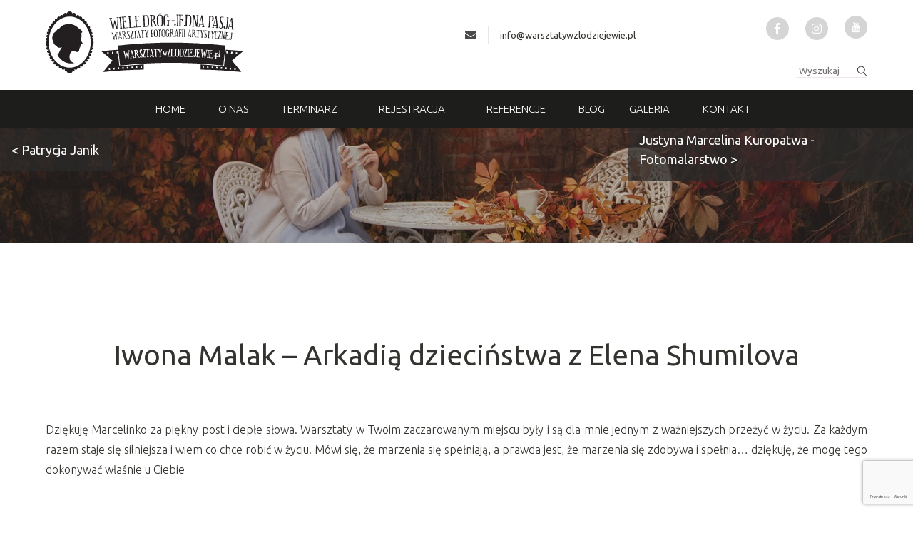

--- FILE ---
content_type: text/html
request_url: https://warsztatywzlodziejewie.pl/referencje/iwona-malak-arkadia-dziecinstwa-z-elena-shumilova/
body_size: 12983
content:

<!doctype html>
<!--[if lt IE 7]><html class="no-js no-svg ie ie6 lt-ie9 lt-ie8 lt-ie7" lang="pl-PL"> <![endif]-->
<!--[if IE 7]><html class="no-js no-svg ie ie7 lt-ie9 lt-ie8" lang="pl-PL"> <![endif]-->
<!--[if IE 8]><html class="no-js no-svg ie ie8 lt-ie9" lang="pl-PL"> <![endif]-->
<!--[if gt IE 8]><!--><html class="no-js no-svg" lang="pl-PL"> <!--<![endif]-->
<head>
    <meta charset="UTF-8" />
    <meta name="description" content="Warsztaty Fotografii Artystycznej :: Wiele dróg - Jedna pasja, - warsztaty fotograficzne, kurs fotografii, akt, portret, Pałac Jasminum, Zalesie, Szubin, Złodziejewo.">
    <link rel="stylesheet" href="https://warsztatywzlodziejewie.pl/wp-content/themes/warsztaty/style.css" type="text/css" media="screen" />
    <meta http-equiv="Content-Type" content="text/html; charset=UTF-8" />
    <meta http-equiv="X-UA-Compatible" content="IE=edge">
    <meta name="viewport" content="width=device-width, initial-scale=1">
    <link rel="author" href="https://warsztatywzlodziejewie.pl/wp-content/themes/warsztaty/humans.txt" />
    <link rel="pingback" href="https://warsztatywzlodziejewie.pl/xmlrpc.php" />
    <link rel="profile" href="http://gmpg.org/xfn/11">
    <link rel="stylesheet" href="https://use.fontawesome.com/releases/v5.6.3/css/all.css" integrity="sha384-UHRtZLI+pbxtHCWp1t77Bi1L4ZtiqrqD80Kn4Z8NTSRyMA2Fd33n5dQ8lWUE00s/" crossorigin="anonymous">
    
    

<script src="https://cdnjs.cloudflare.com/ajax/libs/rellax/1.8.0/rellax.min.js"  defer> </script>

  
    <link rel="stylesheet" href="https://warsztatywzlodziejewie.pl/wp-content/themes/warsztaty/dist/main.css">
    <link rel="stylesheet" href="https://warsztatywzlodziejewie.pl/wp-content/themes/warsztaty/swiper.min.css" type="text/css" media="screen" />



</script>
<script src="https://ajax.googleapis.com/ajax/libs/jquery/1.11.0/jquery.min.js"></script>
<!-- <script src="https://warsztatywzlodziejewie.pl/wp-content/themes/warsztaty/dist/parallax.js"></script> -->

<script src="https://warsztatywzlodziejewie.pl/wp-content/themes/warsztaty/jquery.jcarousel.js" defer>

</script>


<script src="https://cdnjs.cloudflare.com/ajax/libs/aos/2.3.4/aos.js" defer>

</script>

<link rel="preload" as="style" href="https://cdnjs.cloudflare.com/ajax/libs/aos/2.3.4/aos.css">

    <title>Iwona Malak &#8211; Arkadią dzieciństwa z Elena Shumilova &#8211; Warsztaty w Złodziejewie</title>
<meta name='robots' content='max-image-preview:large' />
<link rel='dns-prefetch' href='//www.google.com' />
<link rel='dns-prefetch' href='//s.w.org' />
<link rel="alternate" type="application/rss+xml" title="Warsztaty w Złodziejewie &raquo; Kanał z wpisami" href="https://warsztatywzlodziejewie.pl/feed/" />
<link rel="alternate" type="application/rss+xml" title="Warsztaty w Złodziejewie &raquo; Kanał z komentarzami" href="https://warsztatywzlodziejewie.pl/comments/feed/" />
<link rel="alternate" type="application/rss+xml" title="Warsztaty w Złodziejewie &raquo; Iwona Malak &#8211; Arkadią dzieciństwa z Elena Shumilova Kanał z komentarzami" href="https://warsztatywzlodziejewie.pl/referencje/iwona-malak-arkadia-dziecinstwa-z-elena-shumilova/feed/" />
<script type="text/javascript">
window._wpemojiSettings = {"baseUrl":"https:\/\/s.w.org\/images\/core\/emoji\/14.0.0\/72x72\/","ext":".png","svgUrl":"https:\/\/s.w.org\/images\/core\/emoji\/14.0.0\/svg\/","svgExt":".svg","source":{"concatemoji":"https:\/\/warsztatywzlodziejewie.pl\/wp-includes\/js\/wp-emoji-release.min.js?ver=6.0.11"}};
/*! This file is auto-generated */
!function(e,a,t){var n,r,o,i=a.createElement("canvas"),p=i.getContext&&i.getContext("2d");function s(e,t){var a=String.fromCharCode,e=(p.clearRect(0,0,i.width,i.height),p.fillText(a.apply(this,e),0,0),i.toDataURL());return p.clearRect(0,0,i.width,i.height),p.fillText(a.apply(this,t),0,0),e===i.toDataURL()}function c(e){var t=a.createElement("script");t.src=e,t.defer=t.type="text/javascript",a.getElementsByTagName("head")[0].appendChild(t)}for(o=Array("flag","emoji"),t.supports={everything:!0,everythingExceptFlag:!0},r=0;r<o.length;r++)t.supports[o[r]]=function(e){if(!p||!p.fillText)return!1;switch(p.textBaseline="top",p.font="600 32px Arial",e){case"flag":return s([127987,65039,8205,9895,65039],[127987,65039,8203,9895,65039])?!1:!s([55356,56826,55356,56819],[55356,56826,8203,55356,56819])&&!s([55356,57332,56128,56423,56128,56418,56128,56421,56128,56430,56128,56423,56128,56447],[55356,57332,8203,56128,56423,8203,56128,56418,8203,56128,56421,8203,56128,56430,8203,56128,56423,8203,56128,56447]);case"emoji":return!s([129777,127995,8205,129778,127999],[129777,127995,8203,129778,127999])}return!1}(o[r]),t.supports.everything=t.supports.everything&&t.supports[o[r]],"flag"!==o[r]&&(t.supports.everythingExceptFlag=t.supports.everythingExceptFlag&&t.supports[o[r]]);t.supports.everythingExceptFlag=t.supports.everythingExceptFlag&&!t.supports.flag,t.DOMReady=!1,t.readyCallback=function(){t.DOMReady=!0},t.supports.everything||(n=function(){t.readyCallback()},a.addEventListener?(a.addEventListener("DOMContentLoaded",n,!1),e.addEventListener("load",n,!1)):(e.attachEvent("onload",n),a.attachEvent("onreadystatechange",function(){"complete"===a.readyState&&t.readyCallback()})),(e=t.source||{}).concatemoji?c(e.concatemoji):e.wpemoji&&e.twemoji&&(c(e.twemoji),c(e.wpemoji)))}(window,document,window._wpemojiSettings);
</script>
<style type="text/css">
img.wp-smiley,
img.emoji {
	display: inline !important;
	border: none !important;
	box-shadow: none !important;
	height: 1em !important;
	width: 1em !important;
	margin: 0 0.07em !important;
	vertical-align: -0.1em !important;
	background: none !important;
	padding: 0 !important;
}
</style>
	<link rel='stylesheet' id='wp-block-library-css'  href='https://warsztatywzlodziejewie.pl/wp-includes/css/dist/block-library/style.min.css?ver=6.0.11' type='text/css' media='all' />
<link rel='stylesheet' id='wc-block-style-css'  href='https://warsztatywzlodziejewie.pl/wp-content/plugins/woocommerce/packages/woocommerce-blocks/build/style.css?ver=2.3.0' type='text/css' media='all' />
<style id='global-styles-inline-css' type='text/css'>
body{--wp--preset--color--black: #000000;--wp--preset--color--cyan-bluish-gray: #abb8c3;--wp--preset--color--white: #ffffff;--wp--preset--color--pale-pink: #f78da7;--wp--preset--color--vivid-red: #cf2e2e;--wp--preset--color--luminous-vivid-orange: #ff6900;--wp--preset--color--luminous-vivid-amber: #fcb900;--wp--preset--color--light-green-cyan: #7bdcb5;--wp--preset--color--vivid-green-cyan: #00d084;--wp--preset--color--pale-cyan-blue: #8ed1fc;--wp--preset--color--vivid-cyan-blue: #0693e3;--wp--preset--color--vivid-purple: #9b51e0;--wp--preset--gradient--vivid-cyan-blue-to-vivid-purple: linear-gradient(135deg,rgba(6,147,227,1) 0%,rgb(155,81,224) 100%);--wp--preset--gradient--light-green-cyan-to-vivid-green-cyan: linear-gradient(135deg,rgb(122,220,180) 0%,rgb(0,208,130) 100%);--wp--preset--gradient--luminous-vivid-amber-to-luminous-vivid-orange: linear-gradient(135deg,rgba(252,185,0,1) 0%,rgba(255,105,0,1) 100%);--wp--preset--gradient--luminous-vivid-orange-to-vivid-red: linear-gradient(135deg,rgba(255,105,0,1) 0%,rgb(207,46,46) 100%);--wp--preset--gradient--very-light-gray-to-cyan-bluish-gray: linear-gradient(135deg,rgb(238,238,238) 0%,rgb(169,184,195) 100%);--wp--preset--gradient--cool-to-warm-spectrum: linear-gradient(135deg,rgb(74,234,220) 0%,rgb(151,120,209) 20%,rgb(207,42,186) 40%,rgb(238,44,130) 60%,rgb(251,105,98) 80%,rgb(254,248,76) 100%);--wp--preset--gradient--blush-light-purple: linear-gradient(135deg,rgb(255,206,236) 0%,rgb(152,150,240) 100%);--wp--preset--gradient--blush-bordeaux: linear-gradient(135deg,rgb(254,205,165) 0%,rgb(254,45,45) 50%,rgb(107,0,62) 100%);--wp--preset--gradient--luminous-dusk: linear-gradient(135deg,rgb(255,203,112) 0%,rgb(199,81,192) 50%,rgb(65,88,208) 100%);--wp--preset--gradient--pale-ocean: linear-gradient(135deg,rgb(255,245,203) 0%,rgb(182,227,212) 50%,rgb(51,167,181) 100%);--wp--preset--gradient--electric-grass: linear-gradient(135deg,rgb(202,248,128) 0%,rgb(113,206,126) 100%);--wp--preset--gradient--midnight: linear-gradient(135deg,rgb(2,3,129) 0%,rgb(40,116,252) 100%);--wp--preset--duotone--dark-grayscale: url('#wp-duotone-dark-grayscale');--wp--preset--duotone--grayscale: url('#wp-duotone-grayscale');--wp--preset--duotone--purple-yellow: url('#wp-duotone-purple-yellow');--wp--preset--duotone--blue-red: url('#wp-duotone-blue-red');--wp--preset--duotone--midnight: url('#wp-duotone-midnight');--wp--preset--duotone--magenta-yellow: url('#wp-duotone-magenta-yellow');--wp--preset--duotone--purple-green: url('#wp-duotone-purple-green');--wp--preset--duotone--blue-orange: url('#wp-duotone-blue-orange');--wp--preset--font-size--small: 13px;--wp--preset--font-size--medium: 20px;--wp--preset--font-size--large: 36px;--wp--preset--font-size--x-large: 42px;}.has-black-color{color: var(--wp--preset--color--black) !important;}.has-cyan-bluish-gray-color{color: var(--wp--preset--color--cyan-bluish-gray) !important;}.has-white-color{color: var(--wp--preset--color--white) !important;}.has-pale-pink-color{color: var(--wp--preset--color--pale-pink) !important;}.has-vivid-red-color{color: var(--wp--preset--color--vivid-red) !important;}.has-luminous-vivid-orange-color{color: var(--wp--preset--color--luminous-vivid-orange) !important;}.has-luminous-vivid-amber-color{color: var(--wp--preset--color--luminous-vivid-amber) !important;}.has-light-green-cyan-color{color: var(--wp--preset--color--light-green-cyan) !important;}.has-vivid-green-cyan-color{color: var(--wp--preset--color--vivid-green-cyan) !important;}.has-pale-cyan-blue-color{color: var(--wp--preset--color--pale-cyan-blue) !important;}.has-vivid-cyan-blue-color{color: var(--wp--preset--color--vivid-cyan-blue) !important;}.has-vivid-purple-color{color: var(--wp--preset--color--vivid-purple) !important;}.has-black-background-color{background-color: var(--wp--preset--color--black) !important;}.has-cyan-bluish-gray-background-color{background-color: var(--wp--preset--color--cyan-bluish-gray) !important;}.has-white-background-color{background-color: var(--wp--preset--color--white) !important;}.has-pale-pink-background-color{background-color: var(--wp--preset--color--pale-pink) !important;}.has-vivid-red-background-color{background-color: var(--wp--preset--color--vivid-red) !important;}.has-luminous-vivid-orange-background-color{background-color: var(--wp--preset--color--luminous-vivid-orange) !important;}.has-luminous-vivid-amber-background-color{background-color: var(--wp--preset--color--luminous-vivid-amber) !important;}.has-light-green-cyan-background-color{background-color: var(--wp--preset--color--light-green-cyan) !important;}.has-vivid-green-cyan-background-color{background-color: var(--wp--preset--color--vivid-green-cyan) !important;}.has-pale-cyan-blue-background-color{background-color: var(--wp--preset--color--pale-cyan-blue) !important;}.has-vivid-cyan-blue-background-color{background-color: var(--wp--preset--color--vivid-cyan-blue) !important;}.has-vivid-purple-background-color{background-color: var(--wp--preset--color--vivid-purple) !important;}.has-black-border-color{border-color: var(--wp--preset--color--black) !important;}.has-cyan-bluish-gray-border-color{border-color: var(--wp--preset--color--cyan-bluish-gray) !important;}.has-white-border-color{border-color: var(--wp--preset--color--white) !important;}.has-pale-pink-border-color{border-color: var(--wp--preset--color--pale-pink) !important;}.has-vivid-red-border-color{border-color: var(--wp--preset--color--vivid-red) !important;}.has-luminous-vivid-orange-border-color{border-color: var(--wp--preset--color--luminous-vivid-orange) !important;}.has-luminous-vivid-amber-border-color{border-color: var(--wp--preset--color--luminous-vivid-amber) !important;}.has-light-green-cyan-border-color{border-color: var(--wp--preset--color--light-green-cyan) !important;}.has-vivid-green-cyan-border-color{border-color: var(--wp--preset--color--vivid-green-cyan) !important;}.has-pale-cyan-blue-border-color{border-color: var(--wp--preset--color--pale-cyan-blue) !important;}.has-vivid-cyan-blue-border-color{border-color: var(--wp--preset--color--vivid-cyan-blue) !important;}.has-vivid-purple-border-color{border-color: var(--wp--preset--color--vivid-purple) !important;}.has-vivid-cyan-blue-to-vivid-purple-gradient-background{background: var(--wp--preset--gradient--vivid-cyan-blue-to-vivid-purple) !important;}.has-light-green-cyan-to-vivid-green-cyan-gradient-background{background: var(--wp--preset--gradient--light-green-cyan-to-vivid-green-cyan) !important;}.has-luminous-vivid-amber-to-luminous-vivid-orange-gradient-background{background: var(--wp--preset--gradient--luminous-vivid-amber-to-luminous-vivid-orange) !important;}.has-luminous-vivid-orange-to-vivid-red-gradient-background{background: var(--wp--preset--gradient--luminous-vivid-orange-to-vivid-red) !important;}.has-very-light-gray-to-cyan-bluish-gray-gradient-background{background: var(--wp--preset--gradient--very-light-gray-to-cyan-bluish-gray) !important;}.has-cool-to-warm-spectrum-gradient-background{background: var(--wp--preset--gradient--cool-to-warm-spectrum) !important;}.has-blush-light-purple-gradient-background{background: var(--wp--preset--gradient--blush-light-purple) !important;}.has-blush-bordeaux-gradient-background{background: var(--wp--preset--gradient--blush-bordeaux) !important;}.has-luminous-dusk-gradient-background{background: var(--wp--preset--gradient--luminous-dusk) !important;}.has-pale-ocean-gradient-background{background: var(--wp--preset--gradient--pale-ocean) !important;}.has-electric-grass-gradient-background{background: var(--wp--preset--gradient--electric-grass) !important;}.has-midnight-gradient-background{background: var(--wp--preset--gradient--midnight) !important;}.has-small-font-size{font-size: var(--wp--preset--font-size--small) !important;}.has-medium-font-size{font-size: var(--wp--preset--font-size--medium) !important;}.has-large-font-size{font-size: var(--wp--preset--font-size--large) !important;}.has-x-large-font-size{font-size: var(--wp--preset--font-size--x-large) !important;}
</style>
<link rel='stylesheet' id='contact-form-7-css'  href='https://warsztatywzlodziejewie.pl/wp-content/plugins/contact-form-7/includes/css/styles.css?ver=5.1.4' type='text/css' media='all' />
<link rel='stylesheet' id='cookie-notice-front-css'  href='https://warsztatywzlodziejewie.pl/wp-content/plugins/cookie-notice/css/front.min.css?ver=6.0.11' type='text/css' media='all' />
<link rel='stylesheet' id='dashicons-css'  href='https://warsztatywzlodziejewie.pl/wp-includes/css/dashicons.min.css?ver=6.0.11' type='text/css' media='all' />
<link rel='stylesheet' id='my-calendar-reset-css'  href='https://warsztatywzlodziejewie.pl/wp-content/plugins/my-calendar/css/reset.css?ver=6.0.11' type='text/css' media='all' />
<link rel='stylesheet' id='my-calendar-style-css'  href='https://warsztatywzlodziejewie.pl/wp-content/plugins/my-calendar/styles/twentyeighteen.css?ver=6.0.11' type='text/css' media='all' />
<link rel='stylesheet' id='tss-css'  href='https://warsztatywzlodziejewie.pl/wp-content/plugins/testimonial-slider-and-showcase/assets/css/testimonial-slider.css?ver=1761055669' type='text/css' media='all' />
<link rel='stylesheet' id='woocommerce-layout-css'  href='https://warsztatywzlodziejewie.pl/wp-content/plugins/woocommerce/assets/css/woocommerce-layout.css?ver=3.7.3' type='text/css' media='all' />
<link rel='stylesheet' id='woocommerce-smallscreen-css'  href='https://warsztatywzlodziejewie.pl/wp-content/plugins/woocommerce/assets/css/woocommerce-smallscreen.css?ver=3.7.3' type='text/css' media='only screen and (max-width: 768px)' />
<link rel='stylesheet' id='woocommerce-general-css'  href='https://warsztatywzlodziejewie.pl/wp-content/plugins/woocommerce/assets/css/woocommerce.css?ver=3.7.3' type='text/css' media='all' />
<style id='woocommerce-inline-inline-css' type='text/css'>
.woocommerce form .form-row .required { visibility: visible; }
</style>
<link rel='stylesheet' id='wp-rest-filter-css'  href='https://warsztatywzlodziejewie.pl/wp-content/plugins/wp-rest-filter/public/css/wp-rest-filter-public.css?ver=1.4.3' type='text/css' media='all' />
<script type='text/javascript' src='https://warsztatywzlodziejewie.pl/wp-includes/js/jquery/jquery.js?ver=3.6.0' id='jquery-core-js'></script>
<script type='text/javascript' src='https://warsztatywzlodziejewie.pl/wp-includes/js/jquery/jquery-migrate.min.js?ver=3.3.2' id='jquery-migrate-js'></script>
<script type='text/javascript' id='cookie-notice-front-js-extra'>
/* <![CDATA[ */
var cnArgs = {"ajaxurl":"https:\/\/warsztatywzlodziejewie.pl\/wp-admin\/admin-ajax.php","hideEffect":"fade","onScroll":"no","onScrollOffset":"100","cookieName":"cookie_notice_accepted","cookieValue":"true","cookieTime":"2592000","cookiePath":"\/","cookieDomain":"","redirection":"","cache":"1","refuse":"no","revoke_cookies":"0","revoke_cookies_opt":"automatic","secure":"1"};
/* ]]> */
</script>
<script type='text/javascript' src='https://warsztatywzlodziejewie.pl/wp-content/plugins/cookie-notice/js/front.min.js?ver=1.2.46' id='cookie-notice-front-js'></script>
<script type='text/javascript' src='https://warsztatywzlodziejewie.pl/wp-content/plugins/wp-rest-filter/public/js/wp-rest-filter-public.js?ver=1.4.3' id='wp-rest-filter-js'></script>
<link rel="https://api.w.org/" href="https://warsztatywzlodziejewie.pl/wp-json/" /><link rel="alternate" type="application/json" href="https://warsztatywzlodziejewie.pl/wp-json/wp/v2/posts/30690" /><link rel="EditURI" type="application/rsd+xml" title="RSD" href="https://warsztatywzlodziejewie.pl/xmlrpc.php?rsd" />
<link rel="wlwmanifest" type="application/wlwmanifest+xml" href="https://warsztatywzlodziejewie.pl/wp-includes/wlwmanifest.xml" /> 
<meta name="generator" content="WordPress 6.0.11" />
<meta name="generator" content="WooCommerce 3.7.3" />
<link rel="canonical" href="https://warsztatywzlodziejewie.pl/referencje/iwona-malak-arkadia-dziecinstwa-z-elena-shumilova/" />
<link rel='shortlink' href='https://warsztatywzlodziejewie.pl/?p=30690' />
<link rel="alternate" type="application/json+oembed" href="https://warsztatywzlodziejewie.pl/wp-json/oembed/1.0/embed?url=https%3A%2F%2Fwarsztatywzlodziejewie.pl%2Freferencje%2Fiwona-malak-arkadia-dziecinstwa-z-elena-shumilova%2F" />
<link rel="alternate" type="text/xml+oembed" href="https://warsztatywzlodziejewie.pl/wp-json/oembed/1.0/embed?url=https%3A%2F%2Fwarsztatywzlodziejewie.pl%2Freferencje%2Fiwona-malak-arkadia-dziecinstwa-z-elena-shumilova%2F&#038;format=xml" />

		<!-- GA Google Analytics @ https://m0n.co/ga -->
		<script async src="https://www.googletagmanager.com/gtag/js?id=UA-172060770-1"></script>
		<script>
			window.dataLayer = window.dataLayer || [];
			function gtag(){dataLayer.push(arguments);}
			gtag('js', new Date());
			gtag('config', 'UA-172060770-1');
		</script>

	<!-- Facebook Pixel Code -->
<script>
!function(f,b,e,v,n,t,s)
{if(f.fbq)return;n=f.fbq=function(){n.callMethod?
n.callMethod.apply(n,arguments):n.queue.push(arguments)};
if(!f._fbq)f._fbq=n;n.push=n;n.loaded=!0;n.version='2.0';
n.queue=[];t=b.createElement(e);t.async=!0;
t.src=v;s=b.getElementsByTagName(e)[0];
s.parentNode.insertBefore(t,s)}(window, document,'script',
'https://connect.facebook.net/en_US/fbevents.js');
fbq('init', '2290575777714539');
fbq('track', 'PageView');
</script>
<noscript><img height="1" width="1" style="display:none"
src="https://www.facebook.com/tr?id=2290575777714539&ev=PageView&noscript=1"
/></noscript>
<!-- End Facebook Pixel Code -->
<style type="text/css">
<!--
/* Styles by My Calendar - Joseph C Dolson http://www.joedolson.com/ */

.mc-main .mc_general .event-title, .mc-main .mc_general .event-title a { background: #ffffcc; color: #000000; }
.mc-main .mc_general .event-title a:hover, .mc-main .mc_general .event-title a:focus { background: #ffffff;}
.mc-event-visible {
	display: block!important;
}
.mc-main {--primary-dark: #915897; --primary-light: #fff; --secondary-light: #fff; --secondary-dark: #000; --highlight-dark: #666; --highlight-light: #efefef; }
-->
</style><!-- <meta name="NextGEN" version="3.2.18" /> -->
	<noscript><style>.woocommerce-product-gallery{ opacity: 1 !important; }</style></noscript>
	<link rel="icon" href="https://warsztatywzlodziejewie.pl/wp-content/uploads/2019/01/favicon.png" sizes="32x32" />
<link rel="icon" href="https://warsztatywzlodziejewie.pl/wp-content/uploads/2019/01/favicon.png" sizes="192x192" />
<link rel="apple-touch-icon" href="https://warsztatywzlodziejewie.pl/wp-content/uploads/2019/01/favicon.png" />
<meta name="msapplication-TileImage" content="https://warsztatywzlodziejewie.pl/wp-content/uploads/2019/01/favicon.png" />
		<style type="text/css" id="wp-custom-css">
			.topinfo { margin-top: 20px; }
.news-preview-title { margin-top: 20px;  }

@media screen and (min-width: 769px), print { 
.kalendarium-section .column.is-3, .kalendarium-section .column.is-3-tablet {
    flex: none;
    width: auto;
	} }

@media screen and (min-width: 1100px), print { 
.kalendarium-section img { max-width: 300px; }
}

@media screen and (min-width: 800px) and (max-width: 1099px) { 
.kalendarium-section img { max-width: 200px; }
}

@media screen and (max-width: 799px) { 
.kalendarium-section img { max-width: 100%; }
}

.mc-main.mini td { padding-bottom: 16px !Important; }
.mc-main.mini caption { padding-bottom: 30px;}

.wpcf7-acceptance .wpcf7-list-item-label { font-size: 12px; line-height: 1; }

.akceptacja { margin-bottom: 20px; }

.contact input[type=checkbox] {
  cursor: pointer;
  -webkit-appearance: none;
  -moz-appearance: none;
  appearance: none;
  outline: 0;
  background: transparent;
  height: 18px;
  width: 18px;
  border: 1px solid #5a5a5a; 
	border-radius: 50%; margin-right: 10px;
}

.contact input[type="checkbox"]:checked {
  background: transparent;
}

.contact input[type="checkbox"]:hover {
  filter: brightness(90%);
}

.contact input[type="checkbox"]:disabled {
  background: #e6e6e6;
  opacity: 0.6;
  pointer-events: none;
}

.contact input[type="checkbox"]:after {
  content: '';
  position: relative;
  left: 40%;
  top: 25%;
  width: 20%;
  height: 30%;
  border: solid #5a5a5a;
  border-width: 0 1px 1px 0;
  transform: rotate(45deg);
  display: none;
}

.contact input[type="checkbox"]:checked:after {
  display: block;
}

.contact input[type="checkbox"]:disabled:after {
  border-color: #7b7b7b;
}

.contact .wpcf7-acceptance .wpcf7-list-item-label {

    top: 0px;
    position: absolute; left:40px; 
}
.newsakcept .wpcf7-acceptance .wpcf7-list-item-label { min-width: 300px !important; }
@media screen and (max-width: 768px) { 
.has-text-centered-mobile {
    text-align: left !important;
	}}

@media (min-width: 760px) and (max-width: 900px) { 
.newsakcept .wpcf7-acceptance .wpcf7-list-item-label { min-width: 200px !important; }
	}

.header-section-2 { min-height: 500px; }

.w-100 { width: 100%; }


@media (min-width: 601px) {
	.single-f-gallery-item { height: 400px; object-fit: cover; }}

@media (max-width: 600px) {
	.single-f-gallery-item { height: 300px; object-fit: cover; }
		.home .pad150v { padding-top: 80px; }
	}
@media (min-width: 1200px) {
.avatar-image { height: auto !important; }
/*	
.header-single-product-bg { height: auto !Important;  }
*/
.single-product .pad-v-large { padding-top: 100px; }}


.header-section-bg { background-size: contain; }

.header-section  { 
padding-top: calc(1000 / 6000 * 100%);
	padding-bottom: calc(1000 / 6000 * 100%); min-height: 100px; }

.header-single-product { min-height: 100px;  padding-top: calc(1000 / 4500 * 100%);
	padding-bottom: calc(1500 / 4500 * 100%);}

@media (max-width: 700px) {
	.header-single-product { min-height: 100px;  padding-top: calc(800 / 4500 * 100%);
	padding-bottom: calc(1500 / 4500 * 100%);}
	.header-s-p-title, .swiper-container-a p { font-size: 20px !Important; }

}

.header-register-title { padding-top: 0px; }
#navbar a:hover { color: #fff; }

@media (max-width: 780px) {
		#navMenu img { display: block; margin: 0 auto; }
	#navMenu .is-mr-left-auto, #navMenu .has-text-right { display: flex;
  align-items: center;
  justify-content: center;}
}
@media (min-width: 1088px) { 
	body:not(.home) .header-top .nav-container { background: #1d1d1b !important; }}
.contact-form input[type=text], .contact-form input[type=email], .contact-form textarea { line-height: 3 !important; }

.button {
    background-color: #915897;
    border-color: #915897;
    border-width: 1px;
    color: #fff;
    cursor: pointer;
    justify-content: center;
    padding: 5px 15px;
    text-align: center;
	text-transform: uppercase;
    white-space: nowrap; border-radius: 0; font-size: 12px;
}
.button:hover {background-color: #1d1d1d;
    border-color: #1d1d1d;
    border-width: 1px; color: #fff; }
.plan-punkt-text ul { list-style: disc !important; }
.btn-regulamin {color: #525252; background-color:  #fff; padding: 8px 30px; border: 1px solid #525252; font-size: 20px;}
.s-p-title {text-transform: uppercase !important; font-size: 34px;}
.ngg-gallery-thumbnail {border: none !important;}
@media (min-width: 750px) and (max-width: 964px) {.ngg-gallery-thumbnail {width: 210px !important; height: 210px;}}
@media (min-width: 965px) and (max-width: 1280px) {.ngg-gallery-thumbnail {width: 270px !important; height: 270px;}}
@media (max-width: 749px) {.ngg-gallery-thumbnail {width: 350px !important; height: 350px;}}

@media (max-width: 749px) {  .single-f-gallery-item img { object-fit: cover; height: 500px !important; }}

.single-f-gallery-item img { object-fit: cover; height: 280px; }
.single-f-gallery-item { height: auto; }

.header-section-bg { background-size: cover; background-position: center center !important; }

.tss-wrapper .tss-carousel1 .item-content-wrapper .item-content p { text-align: center; }


/*
 * Update
 */

#home-warsztaty {
    display: -webkit-flex;
    display: flex;
    flex-wrap: wrap;
    justify-content: flex-start; /* or space-around */
    padding: 6px;
}
#home-warsztaty a {
    display: inline-block;
    margin-bottom: 20px;
    width: 100%;
    margin-right: 0;
    text-decoration: none;
    text-align: center;
}
#home-warsztaty div {
	width: 100%;
  min-height: 300px;
  background-repeat: no-repeat;
  background-size: cover;
  background-position: center center;
}
#home-warsztaty figcaption {
    font-size: 18px;
    margin-top: 5px;
    font-style: normal;
}
@media screen and (min-width: 768px) {
    #home-warsztaty a {
        width: 49%;
        margin-right: 2%;
    }
    #home-warsztaty a:nth-child(2n) {
        margin-right: 0;
    }
}
@media screen and (min-width: 1268px) {
    #home-warsztaty a {
        width: 24%;
        margin-right: 1.33%;
    }
    #home-warsztaty a:nth-child(2n) {
        margin-right: 1.33%;
    }
    #home-warsztaty a:nth-child(4n) {
        margin-right: 0;
    }
    #home-warsztaty {
        padding: 0 7px;
    }
    #home-warsztaty figcaption {
        font-size: 18px;
    }
}
#home-warsztaty figure {
    margin: 0;
    overflow: hidden;
}
#home-warsztaty img {
    border: none;
    height: auto;
    display: block;
    overflow: hidden;
    padding: 0;
}

@media (max-width: 768px) {
    .navbar-end {
        max-height: 100vh !important;
    }
}

.header-section {
    margin-top: 180px;
}
@media screen and (max-width: 1087px) {
    .header-section {
        margin-top: 52px;
    }
}

.navbar-brand-home {
	display: none;
}
@media screen and (max-width: 1087px) {
.navbar-brand-home {
	padding: 12px 0 0 30px;
	font-size: 15px;
  font-weight: 300;
  text-transform: uppercase;
  font-family: Ubuntu;
	color: #eeeeee;
	display: block;
}
}

.wpcf7-form-control-wrap {
	white-space: pre-line !important;
  white-space: pre-wrap !important;
}
.home .referencja-footer {
display: none
}
.s-p-text p {
	margin-bottom: 10px;
}		</style>
		
     
   
    <script src="https://warsztatywzlodziejewie.pl/wp-content/themes/warsztaty/dist/main.js" defer></script>

 <script src="https://warsztatywzlodziejewie.pl/wp-content/themes/warsztaty/custom.js"></script>
     <script src="https://warsztatywzlodziejewie.pl/wp-content/themes/warsztaty/swiper.min.js" defer></script>
</head>

<body class="post-template-default single single-post postid-30690 single-format-standard theme-warsztaty cookies-not-set woocommerce-no-js" data-template="base.twig">


	<header class="header-top">


		<div class="container-top case1">
			<div class="container">

				<div class="columns">
					<div class="column has-text-centered-mobile">
						<a href="https://warsztatywzlodziejewie.pl">
							<img alt="logo" src="https://warsztatywzlodziejewie.pl/wp-content/uploads/2021/10/warsztaty-zlodziejewo-logo.svg">
						</a>
					</div>


					<div class="column has-text-centered-mobile">

						<div class="columns is-vcentered">
							<div class="column has-text-centered-mobile">
								<div class="is-flex is-vcentered is-hor-centered-mobile topinfo">
									<i class="fas fa-envelope"></i>

									<span class="hr-line">

									</span>

									<a class="link" href="mailto:info@warsztatywzlodziejewie.pl">
										info@warsztatywzlodziejewie.pl

									</a>

								</div>
							</div>

							<div class="column is-narrow is-mr-left-auto">
								<div class="socials">

									<a target="_blank" href="https://www.facebook.com/Zlodziejewo" class="socials__item">
										<i class="fab fa-facebook-f"></i>
									</a>

									<a target="_blank" href="https://www.instagram.com/zlodziejewo/" class="socials__item">
										<i class="fab fa-instagram"></i>
									</a>


									<a target="_blank" href="https://www.youtube.com/channel/UC9MeY_Na1tCtw3HXVWnoNZA" class="socials__item">
										<img src="https://warsztatywzlodziejewie.pl/wp-content/themes/warsztaty/static/images/fb.png">
									</a>


								</div>

							</div>


						</div>





						<div class="has-text-right has-text-centered-mobile">
							<form method="GET" action="https://warsztatywzlodziejewie.pl">



								<input autocomplete="off" name="s" id="search" class="input-search"
									style="background-image:url(https://warsztatywzlodziejewie.pl/wp-content/themes/warsztaty/static/images/search.png)"
									placeholder="Wyszukaj" type="text">

							</form>
						</div>

					</div>





				</div>

			</div>
		</div>



		<div class="nav-container">
			
<div class="container">

	<nav id="navbar" class="navbar">


		<div class="navbar-brand">
			<a class="navbar-brand-home" href="https://warsztatywzlodziejewie.pl">Home</a>
			<a class="navbar-brand-home" href="https://warsztatywzlodziejewie.pl/kategoria-produktu/warsztaty/">Terminarz</a>

			<a role="button" class="navbar-burger" data-target="navMenu" aria-label="menu" aria-expanded="false">
				<span aria-hidden="true"></span>
				<span aria-hidden="true"></span>
				<span aria-hidden="true"></span>
			</a>
		</div>


		<div id="navMenu" class="navbar-menu is-vcentered">



			<div class="navbar-end">
				<div class="container-top case2">
					<div class="container">

						<div class="columns">
							<div class="column has-text-centered-mobile">
								<a href="https://warsztatywzlodziejewie.pl">
									<img alt="logo" src="https://warsztatywzlodziejewie.pl/wp-content/uploads/2021/10/warsztaty-zlodziejewo-logo.svg">
								</a>
							</div>


							<div class="column has-text-centered-mobile">

								<div class="columns is-vcentered">
									<div class="column has-text-centered-mobile">
										<div class="is-flex is-vcentered is-hor-centered-mobile">
											<i class="fas fa-envelope"></i>

											<span class="hr-line">

											</span>

											<a class="link" href="mailto:info@warsztatywzlodziejewie.pl">
												info@warsztatywzlodziejewie.pl

											</a>

										</div>
									</div>

									<div class="column is-narrow is-mr-left-auto">
										<div class="socials">

											<a target="_blank" href="https://www.facebook.com/Zlodziejewo" class="socials__item">
												<i class="fab fa-facebook-f"></i>
											</a>

											<a target="_blank" href="https://www.instagram.com/zlodziejewo/"
												class="socials__item">
												<i class="fab fa-instagram"></i>
											</a>


											<a target="_blank" href="https://www.youtube.com/channel/UC9MeY_Na1tCtw3HXVWnoNZA"
												class="socials__item">
												<img src="https://warsztatywzlodziejewie.pl/wp-content/themes/warsztaty/static/images/fb.png">
											</a>


										</div>

									</div>


								</div>





								<div class="has-text-right has-text-centered-mobile">
									<form method="GET" action="https://warsztatywzlodziejewie.pl">



										<input autocomplete="off" name="s" id="search" class="input-search"
											style="background-image:url(https://warsztatywzlodziejewie.pl/wp-content/themes/warsztaty/static/images/search.png)"
											placeholder="Wyszukaj" type="text">

									</form>
								</div>

							</div>





						</div>

					</div>
				</div>
				<div class="navbar-item navbar-item--logo">

					<img class="logo-menu-fixed" src="https://warsztatywzlodziejewie.pl/wp-content/uploads/2019/02/logzo.png">
				</div>


				

				





				<div class="navbar-item">
					<a href="https://warsztatywzlodziejewie.pl/" class="navbar-link is-arrowless">
						Home
					</a>

				</div>
								

								<div
					class="navbar-item has-dropdown is-hoverable   menu-item menu-item-type-custom menu-item-object-custom menu-item-23317 menu-item-has-children">
					<a href="#" class="navbar-link is-arrowless">
						O nas
					</a>

					<div class="navbar-dropdown">
												<a href="#"
							class=" navbar-item-divid navbar-item">
							O nas
						</a>

						

						<ul class="navbar-3th-level">
														<li>
								<a href="https://warsztatywzlodziejewie.pl/idea/"
									class=" navbar-item">
									Idea
								</a>
							</li>

														<li>
								<a href="https://warsztatywzlodziejewie.pl/dlaczego-my/"
									class=" navbar-item">
									Dlaczego my?
								</a>
							</li>

														<li>
								<a href="https://warsztatywzlodziejewie.pl/miejsce/"
									class=" navbar-item">
									Miejsce
								</a>
							</li>

													</ul>


																		<a href="#"
							class=" navbar-item-divid navbar-item">
							Załoga
						</a>

						

						<ul class="navbar-3th-level">
														<li>
								<a href="https://warsztatywzlodziejewie.pl/category/nasi-ludzie/fotografowie/"
									class=" navbar-item">
									Fotografowie
								</a>
							</li>

														<li>
								<a href="https://warsztatywzlodziejewie.pl/category/nasi-ludzie/modelki/"
									class=" navbar-item">
									Modelki
								</a>
							</li>

														<li>
								<a href="https://warsztatywzlodziejewie.pl/category/nasi-ludzie/wizazystki/"
									class=" navbar-item">
									Wizażyści i projektanci
								</a>
							</li>

													</ul>


																		<a href="https://warsztatywzlodziejewie.pl/regulamin/"
							class="  navbar-item">
							Regulamin
						</a>

																		<a href="https://warsztatywzlodziejewie.pl/polityka-prywatnosci/"
							class="  navbar-item">
							Polityka prywatności
						</a>

																	</div>


				</div>
								

				





				<div class="navbar-item">
					<a href="https://warsztatywzlodziejewie.pl/kategoria-produktu/warsztaty/" class="navbar-link is-arrowless">
						Terminarz
					</a>

				</div>
								

				





				<div class="navbar-item">
					<a href="https://warsztatywzlodziejewie.pl/rejestracja/" class="navbar-link is-arrowless">
						Rejestracja
					</a>

				</div>
								

				





				<div class="navbar-item">
					<a href="https://warsztatywzlodziejewie.pl/category/referencje/" class="navbar-link is-arrowless">
						Referencje
					</a>

				</div>
								

								<div
					class="navbar-item has-dropdown is-hoverable   menu-item menu-item-type-taxonomy menu-item-object-category menu-item-4991 menu-item-has-children">
					<a href="https://warsztatywzlodziejewie.pl/category/aktualnosci/" class="navbar-link is-arrowless">
						Blog
					</a>

					<div class="navbar-dropdown">
												<a href="https://warsztatywzlodziejewie.pl/category/reportaze-slubne/"
							class="  navbar-item">
							Reportaże ślubne
						</a>

																		<a href="https://warsztatywzlodziejewie.pl/category/poradnik/"
							class="  navbar-item">
							Poradnik
						</a>

																		<a href="https://warsztatywzlodziejewie.pl/category/aktualnosci/"
							class="  navbar-item">
							Aktualności
						</a>

																		<a href="https://warsztatywzlodziejewie.pl/category/czytelnia/"
							class="  navbar-item">
							Czytelnia
						</a>

																		<a href="https://warsztatywzlodziejewie.pl/iii-edycja-konkursu-zlodzieje-zmyslow/"
							class="  navbar-item">
							Konkursy
						</a>

																		<a href="https://warsztatywzlodziejewie.pl/category/nasze-wspomnienia/niezapominajki/"
							class="  navbar-item">
							Nasze wspomnienia
						</a>

																		<a href="https://warsztatywzlodziejewie.pl/category/nasze-wspomnienia/programy-historyczne/"
							class="  navbar-item">
							Programy historyczne
						</a>

																	</div>


				</div>
								

								<div
					class="navbar-item has-dropdown is-hoverable   menu-item menu-item-type-custom menu-item-object-custom menu-item-23256 menu-item-has-children">
					<a href="#" class="navbar-link is-arrowless">
						Galeria
					</a>

					<div class="navbar-dropdown">
												<a href="https://warsztatywzlodziejewie.pl/galeria/"
							class="  navbar-item">
							Owoce [ A-B ]
						</a>

																		<a href="https://warsztatywzlodziejewie.pl/galeria-2/"
							class="  navbar-item">
							Owoce [ C-I ]
						</a>

																		<a href="https://warsztatywzlodziejewie.pl/galeria-3/"
							class="  navbar-item">
							Owoce [ J-Ł ]
						</a>

																		<a href="https://warsztatywzlodziejewie.pl/galeria-4/"
							class="  navbar-item">
							Owoce [ M ]
						</a>

																		<a href="https://warsztatywzlodziejewie.pl/galeria-5/"
							class="  navbar-item">
							Owoce [ N-P ]
						</a>

																		<a href="https://warsztatywzlodziejewie.pl/galeria-6/"
							class="  navbar-item">
							Owoce [ R-Z ]
						</a>

																		<a href="https://warsztatywzlodziejewie.pl/cala-galeria/"
							class="  navbar-item">
							Cała galeria
						</a>

																		<a href="https://warsztatywzlodziejewie.pl/warsztaty-w-zlodziejewie-zwiastun/"
							class="  navbar-item">
							Wideo
						</a>

																	</div>


				</div>
												
				<div class="navbar-item">
					<a href="#kontakt" class="navbar-link is-arrowless">
						Kontakt
					</a>

				</div>






			</div>


		</div>



	</nav>
</div>






		</div>

	</header>




	




	









	
<header class="header-single-fotograf">


    <div data-aos="fade-zoom-out" data-aos-offset="200" data-aos-duration="1000" data-aos-easing="ease-in"
        data-aos-anchor-placement="top-center" style="background-image:url(https://warsztatywzlodziejewie.pl/wp-content/themes/warsztaty/assets/images/banach.jpg)"
        class="header-single-fotograf-bg">

    </div>

    <h1 class="header-single-fotograf-title">

    </h1>



    <a class="header-single-fotograf-prev header-single-fotograf-btn" type="button" href="https://warsztatywzlodziejewie.pl/referencje/patrycja-janik/">
            &lt;  Patrycja Janik
   
    </a>
    
        <a class="header-single-fotograf-next header-single-fotograf-btn" type="button" href="https://warsztatywzlodziejewie.pl/referencje/justyna-marcelina-kuropatwa-fotomalarstwo/">
       Justyna Marcelina Kuropatwa - Fotomalarstwo 	&gt;
    </a>
    
</header>


<section class="section">

    <div class="container container-single">

        <div class="single-f-thumb">

            <img src="">



        </div>



        <div class="single-f-content">


            <h3 class="single-f-title has-text-centered">
                Iwona Malak &#8211; Arkadią dzieciństwa z Elena Shumilova

            </h3>


            <div class="single-f-text">

				<p>Dziękuję Marcelinko za piękny post i ciepłe słowa. Warsztaty w Twoim zaczarowanym miejscu były i są dla mnie jednym z ważniejszych przeżyć w życiu. Za każdym razem staje się silniejsza i wiem co chce robić w życiu. Mówi się, że marzenia się spełniają, a prawda jest, że marzenia się zdobywa i spełnia&#8230; dziękuję, że mogę tego dokonywać właśnie u Ciebie</p>

            </div>

        





        </div>





    </div>

</section>

    <!-- comment box -->
    <section class="comment-box">
        <div class="container container-single">
            <!-- comments -->
            <div class="comments">
                                    <h3 id="comment_header" style="display: none;" class="single-f-title has-text-centered">
                        Komentarze
                    </h3>
                                                </div>

                    </div>
    </section>



	<section id="kontakt" class="contact section">


		<button class="scroll-up">

			<img src="https://warsztatywzlodziejewie.pl/wp-content/themes/warsztaty/assets/images/angle-up.png" alt="angle">
		</button>

		<div class="container">

			<div class="columns">


				<div class="column">

					<div class="title-contact">
						Warsztaty w Złodziejewie
					</div>

					<div class="is-mobile columns is-variable is-1 text-contact is-marginless">

						<div class="is-paddingless  column is-1">
							<i class="fas fa-envelope"></i>
						</div>

						<div class="is-paddingless  column">
							<a class="is-white" href="mailto:&#x69;&#x6e;&#x66;&#x6f;&commat;&#x77;&#x61;&#x72;&#x73;&#x7a;&#x74;&#x61;&#x74;&#x79;&#x77;&#x7a;&#x6c;&#x6f;&#x64;&#x7a;&#x69;&#x65;&#x6a;&#x65;&#x77;&#x69;&#x65;&period;&#x70;&#x6c;">
								&#x69;&#x6e;&#x66;&#x6f;&commat;&#x77;&#x61;&#x72;&#x73;&#x7a;&#x74;&#x61;&#x74;&#x79;&#x77;&#x7a;&#x6c;&#x6f;&#x64;&#x7a;&#x69;&#x65;&#x6a;&#x65;&#x77;&#x69;&#x65;&period;&#x70;&#x6c;
							</a>
						</div>



					</div>


					<div class="is-mobile columns text-contact mrt-neg-4">

						<div class=" column is-1">
							<i class="fas fa-home"></i>
						</div>

						<div class="column f-l-grey is-white">

							Zalesie ul. Szubińska1, 89-200
						</div>



					</div>

					<div>



					</div>

					<div class="map">
						<a
							href="https://www.google.com/maps/place/Miejsce+spotka%C5%84+tw%C3%B3rczych+-+warsztaty+fotograficzne/@52.9912653,17.5951899,17.25z/data=!4m5!3m4!1s0x470377b2c3bceee7:0x8f3c02841526e961!8m2!3d52.991101!4d17.597393">


								<iframe src="https://www.google.com/maps/embed?pb=!1m14!1m8!1m3!1d19213.019832976803!2d17.597393!3d52.991101!3m2!1i1024!2i768!4f13.1!3m3!1m2!1s0x0%3A0x8f3c02841526e961!2sMiejsce+spotka%C5%84+tw%C3%B3rczych+-+warsztaty+fotograficzne!5e0!3m2!1spl!2spl!4v1561543797740!5m2!1spl!2spl"
								 width="600" height="450" frameborder="0" style="border:0" allowfullscreen></iframe>
						</a>
					</div>



				</div>

				<div class="column" style="display:flex;flex-direction:column;align-items:center;">

					<div class="" style="text-align:left;">
						<div class="title-contact">

							Menu
						</div>

						<ul class="menu-list-bottom">
														<li>
								<a href="https://warsztatywzlodziejewie.pl/kategoria-produktu/warsztaty/" class="link-contact">
									Warsztaty
								</a>
							</li>

														<li>
								<a href="https://warsztatywzlodziejewie.pl/category/referencje/" class="link-contact">
									Referencje
								</a>
							</li>

														<li>
								<a href="https://warsztatywzlodziejewie.pl/o-nas/" class="link-contact">
									O nas
								</a>
							</li>

														<li>
								<a href="https://warsztatywzlodziejewie.pl/category/aktualnosci/" class="link-contact">
									Blog
								</a>
							</li>

														<li>
								<a href="https://warsztatywzlodziejewie.pl/category/nasze-wspomnienia/niezapominajki/" class="link-contact">
									Nasze wspomnienia
								</a>
							</li>

														<li>
								<a href="https://warsztatywzlodziejewie.pl/polityka-prywatnosci/" class="link-contact">
									Polityka prywatności
								</a>
							</li>

							
						</ul>

						<ul>



						</ul>
					</div>

					<div class="mrv32  ">
						<img data-music="Array" class="bird"
							src="https://warsztatywzlodziejewie.pl/wp-content/themes/warsztaty/assets/images/bird-on-branch.png" alt="ptak" id="play" onclick="play()">


						<audio id="audio" class="blue">
							<source src='https://warsztatywzlodziejewie.pl/wp-content/uploads/2019/07/ptaszki.ogg' type="audio/ogg">
							<source src='https://warsztatywzlodziejewie.pl/wp-content/uploads/2019/07/ptaszki.ogg' type="audio/mpeg">
						</audio>

					</div>


					<div class="contact-find-us">
						Znajdź nas na:
					</div>


					<div class="social-contact">

						<a target="_blank" href="https://www.facebook.com/Zlodziejewo" class="social-contact__item">
							<i class="fab fa-facebook-f"></i>
						</a>
						<a target="_blank" href="https://www.instagram.com/zlodziejewo/" class="social-contact__item">
							<i class="fab fa-instagram"></i>
						</a>
						<a target="_blank" href="https://www.youtube.com/channel/UC9MeY_Na1tCtw3HXVWnoNZA" class="social-contact__item">
							<img src="https://warsztatywzlodziejewie.pl/wp-content/themes/warsztaty/static/images/fb.png">
						</a>

					</div>
				</div>

				<div class="column">

					<div class="title-contact">
						Rejestracja
					</div>

					<ul class="menu-list-bottom">
						<li>
							<a href="/rejestracja/" class="link-contact">
								Formularz rejestracji
							</a>
						</li>
					</ul>

										


					
					<div role="form" class="wpcf7" id="wpcf7-f23326-p30690-o1" lang="pl-PL" dir="ltr">
<div class="screen-reader-response"></div>
<form action="/referencje/iwona-malak-arkadia-dziecinstwa-z-elena-shumilova/#wpcf7-f23326-p30690-o1" method="post" class="wpcf7-form" novalidate="novalidate">
<div style="display: none;">
<input type="hidden" name="_wpcf7" value="23326" />
<input type="hidden" name="_wpcf7_version" value="5.1.4" />
<input type="hidden" name="_wpcf7_locale" value="pl_PL" />
<input type="hidden" name="_wpcf7_unit_tag" value="wpcf7-f23326-p30690-o1" />
<input type="hidden" name="_wpcf7_container_post" value="30690" />
</div>
<div class="columns is-multiline mrt50">
<div class="column is-12">
<div class="text-newsletter-input title-contact">
								BĄDŹ NA BIEŻĄCO, NEWSLETTER
							</div>
</p></div>
<div class="column">
<p><span class="wpcf7-form-control-wrap email-419"><input type="email" name="email-419" value="" size="40" class="wpcf7-form-control wpcf7-text wpcf7-email wpcf7-validates-as-required wpcf7-validates-as-email input-contact-form" aria-required="true" aria-invalid="false" placeholder="E-mail" /></span></p>
<div class="akceptacja column is-12 newsakcept">
<span class="wpcf7-form-control-wrap acceptance-816"><span class="wpcf7-form-control wpcf7-acceptance"><span class="wpcf7-list-item"><label><input type="checkbox" name="acceptance-816" value="1" aria-invalid="false" /><span class="wpcf7-list-item-label">Oświadczam, że zapoznałem się z treścią Regulaminu serwisu i akceptuję jego postanowienia.</span></label></span></span></span>
</div>
<div class="mrt30 has-text-centered">
<p><input type="submit" value="ZAPISZ" class="wpcf7-form-control wpcf7-submit contact-btn" /></p></div>
</p></div>
</p></div>
<div class="inv-recaptcha-holder"></div><div class="wpcf7-response-output wpcf7-display-none"></div></form></div>
									</div>


			</div>


		</div>


	</section>


	<footer class="footer-x">

		<div>

			<div class="columns is-mobile is-block-xs">
				<div class="column whitenowrap">
					@ <span class="color-p">2019</span> Warsztaty w Złodziejewie
				</div>

				
			</div>
		</div>

	</footer>

		<footer id="footer">
		<script>
var myCSS = document.createElement( "link" );
myCSS.rel = "stylesheet";
myCSS.href = "https://cdnjs.cloudflare.com/ajax/libs/Swiper/4.4.6/css/swiper.min.css";
// insert it at the end of the head in a legacy-friendly manner
document.head.insertBefore( myCSS, document.head.childNodes[ document.head.childNodes.length - 1 ].nextSibling );


</script>


<script src="https://ajax.googleapis.com/ajax/libs/webfont/1.5.10/webfont.js"></script>
<script>
  WebFont.load({
    google: {
      families: ['Ubuntu:100,200,300,400,500,600,700,900']
    }
  });
</script>	</footer>
	<!-- ngg_resource_manager_marker -->	<script type="text/javascript">
		var c = document.body.className;
		c = c.replace(/woocommerce-no-js/, 'woocommerce-js');
		document.body.className = c;
	</script>
			<script type="text/javascript">
			var wc_product_block_data = JSON.parse( decodeURIComponent( '%7B%22min_columns%22%3A1%2C%22max_columns%22%3A6%2C%22default_columns%22%3A3%2C%22min_rows%22%3A1%2C%22max_rows%22%3A6%2C%22default_rows%22%3A1%2C%22thumbnail_size%22%3A300%2C%22placeholderImgSrc%22%3A%22https%3A%5C%2F%5C%2Fwarsztatywzlodziejewie.pl%5C%2Fwp-content%5C%2Fuploads%5C%2Fwoocommerce-placeholder.png%22%2C%22min_height%22%3A500%2C%22default_height%22%3A500%2C%22isLargeCatalog%22%3Afalse%2C%22limitTags%22%3Afalse%2C%22hasTags%22%3Atrue%2C%22productCategories%22%3A%5B%7B%22term_id%22%3A894%2C%22name%22%3A%22Bez%20kategorii%22%2C%22slug%22%3A%22bez-kategorii%22%2C%22term_group%22%3A0%2C%22term_taxonomy_id%22%3A894%2C%22taxonomy%22%3A%22product_cat%22%2C%22description%22%3A%22%22%2C%22parent%22%3A0%2C%22count%22%3A0%2C%22filter%22%3A%22raw%22%2C%22term_order%22%3A%220%22%2C%22link%22%3A%22https%3A%5C%2F%5C%2Fwarsztatywzlodziejewie.pl%5C%2Fkategoria-produktu%5C%2Fbez-kategorii%5C%2F%22%7D%2C%7B%22term_id%22%3A895%2C%22name%22%3A%22Warsztaty%22%2C%22slug%22%3A%22warsztaty%22%2C%22term_group%22%3A0%2C%22term_taxonomy_id%22%3A895%2C%22taxonomy%22%3A%22product_cat%22%2C%22description%22%3A%22%22%2C%22parent%22%3A0%2C%22count%22%3A65%2C%22filter%22%3A%22raw%22%2C%22term_order%22%3A%220%22%2C%22link%22%3A%22https%3A%5C%2F%5C%2Fwarsztatywzlodziejewie.pl%5C%2Fkategoria-produktu%5C%2Fwarsztaty%5C%2F%22%7D%2C%7B%22term_id%22%3A989%2C%22name%22%3A%22Warsztaty%20historyczne%22%2C%22slug%22%3A%22warsztaty-historyczne%22%2C%22term_group%22%3A0%2C%22term_taxonomy_id%22%3A989%2C%22taxonomy%22%3A%22product_cat%22%2C%22description%22%3A%22%22%2C%22parent%22%3A0%2C%22count%22%3A1%2C%22filter%22%3A%22raw%22%2C%22term_order%22%3A%220%22%2C%22link%22%3A%22https%3A%5C%2F%5C%2Fwarsztatywzlodziejewie.pl%5C%2Fkategoria-produktu%5C%2Fwarsztaty-historyczne%5C%2F%22%7D%5D%2C%22homeUrl%22%3A%22https%3A%5C%2F%5C%2Fwarsztatywzlodziejewie.pl%5C%2F%22%7D' ) );
		</script>
		<script type='text/javascript' id='contact-form-7-js-extra'>
/* <![CDATA[ */
var wpcf7 = {"apiSettings":{"root":"https:\/\/warsztatywzlodziejewie.pl\/wp-json\/contact-form-7\/v1","namespace":"contact-form-7\/v1"},"cached":"1"};
/* ]]> */
</script>
<script type='text/javascript' src='https://warsztatywzlodziejewie.pl/wp-content/plugins/contact-form-7/includes/js/scripts.js?ver=5.1.4' id='contact-form-7-js'></script>
<script type='text/javascript' src='https://warsztatywzlodziejewie.pl/wp-content/plugins/woocommerce/assets/js/jquery-blockui/jquery.blockUI.min.js?ver=2.70' id='jquery-blockui-js'></script>
<script type='text/javascript' id='wc-add-to-cart-js-extra'>
/* <![CDATA[ */
var wc_add_to_cart_params = {"ajax_url":"\/wp-admin\/admin-ajax.php","wc_ajax_url":"\/?wc-ajax=%%endpoint%%","i18n_view_cart":"Zobacz koszyk","cart_url":"https:\/\/warsztatywzlodziejewie.pl\/koszyk\/","is_cart":"","cart_redirect_after_add":"yes"};
/* ]]> */
</script>
<script type='text/javascript' src='https://warsztatywzlodziejewie.pl/wp-content/plugins/woocommerce/assets/js/frontend/add-to-cart.min.js?ver=3.7.3' id='wc-add-to-cart-js'></script>
<script type='text/javascript' src='https://warsztatywzlodziejewie.pl/wp-content/plugins/woocommerce/assets/js/js-cookie/js.cookie.min.js?ver=2.1.4' id='js-cookie-js'></script>
<script type='text/javascript' id='woocommerce-js-extra'>
/* <![CDATA[ */
var woocommerce_params = {"ajax_url":"\/wp-admin\/admin-ajax.php","wc_ajax_url":"\/?wc-ajax=%%endpoint%%"};
/* ]]> */
</script>
<script type='text/javascript' src='https://warsztatywzlodziejewie.pl/wp-content/plugins/woocommerce/assets/js/frontend/woocommerce.min.js?ver=3.7.3' id='woocommerce-js'></script>
<script type='text/javascript' id='wc-cart-fragments-js-extra'>
/* <![CDATA[ */
var wc_cart_fragments_params = {"ajax_url":"\/wp-admin\/admin-ajax.php","wc_ajax_url":"\/?wc-ajax=%%endpoint%%","cart_hash_key":"wc_cart_hash_7002e0f7797356a0f6511788dcc8d27b","fragment_name":"wc_fragments_7002e0f7797356a0f6511788dcc8d27b","request_timeout":"5000"};
/* ]]> */
</script>
<script type='text/javascript' src='https://warsztatywzlodziejewie.pl/wp-content/plugins/woocommerce/assets/js/frontend/cart-fragments.min.js?ver=3.7.3' id='wc-cart-fragments-js'></script>
<script type='text/javascript' id='google-invisible-recaptcha-js-before'>
var renderInvisibleReCaptcha = function() {

    for (var i = 0; i < document.forms.length; ++i) {
        var form = document.forms[i];
        var holder = form.querySelector('.inv-recaptcha-holder');

        if (null === holder) continue;
		holder.innerHTML = '';

         (function(frm){
			var cf7SubmitElm = frm.querySelector('.wpcf7-submit');
            var holderId = grecaptcha.render(holder,{
                'sitekey': '6LfJFcEUAAAAAAxOtT8oBA5ED-8s94_AzVUiaVYQ', 'size': 'invisible', 'badge' : 'bottomright',
                'callback' : function (recaptchaToken) {
					if((null !== cf7SubmitElm) && (typeof jQuery != 'undefined')){jQuery(frm).submit();grecaptcha.reset(holderId);return;}
					 HTMLFormElement.prototype.submit.call(frm);
                },
                'expired-callback' : function(){grecaptcha.reset(holderId);}
            });

			if(null !== cf7SubmitElm && (typeof jQuery != 'undefined') ){
				jQuery(cf7SubmitElm).off('click').on('click', function(clickEvt){
					clickEvt.preventDefault();
					grecaptcha.execute(holderId);
				});
			}
			else
			{
				frm.onsubmit = function (evt){evt.preventDefault();grecaptcha.execute(holderId);};
			}


        })(form);
    }
};
</script>
<script type='text/javascript' async defer src='https://www.google.com/recaptcha/api.js?onload=renderInvisibleReCaptcha&#038;render=explicit&#038;hl=pl' id='google-invisible-recaptcha-js'></script>
<script type='text/javascript' id='mc.grid-js-extra'>
/* <![CDATA[ */
var mcgrid = "true";
/* ]]> */
</script>
<script type='text/javascript' src='https://warsztatywzlodziejewie.pl/wp-content/plugins/my-calendar/js/mc-grid.js?ver=6.0.11' id='mc.grid-js'></script>
<script type='text/javascript' id='mc.list-js-extra'>
/* <![CDATA[ */
var mclist = "true";
/* ]]> */
</script>
<script type='text/javascript' src='https://warsztatywzlodziejewie.pl/wp-content/plugins/my-calendar/js/mc-list.js?ver=6.0.11' id='mc.list-js'></script>
<script type='text/javascript' id='mc.mini-js-extra'>
/* <![CDATA[ */
var mcmini = "true";
/* ]]> */
</script>
<script type='text/javascript' src='https://warsztatywzlodziejewie.pl/wp-content/plugins/my-calendar/js/mc-mini.js?ver=6.0.11' id='mc.mini-js'></script>
<script type='text/javascript' id='mc.ajax-js-extra'>
/* <![CDATA[ */
var mcAjax = "true";
/* ]]> */
</script>
<script type='text/javascript' src='https://warsztatywzlodziejewie.pl/wp-content/plugins/my-calendar/js/mc-ajax.js?ver=6.0.11' id='mc.ajax-js'></script>
<script type='text/javascript' id='mc.mcjs-js-extra'>
/* <![CDATA[ */
var my_calendar = {"newWindow":"Opens in new tab"};
/* ]]> */
</script>
<script type='text/javascript' src='https://warsztatywzlodziejewie.pl/wp-content/plugins/my-calendar/js/mcjs.js?ver=6.0.11' id='mc.mcjs-js'></script>

			<div id="cookie-notice" role="banner" class="cn-bottom" style="color: #fff; background-color: #000;"><div class="cookie-notice-container"><span id="cn-notice-text">Dla Ciebie, tak jak i dla nas, prywatność i wolność należą do podstawowych praw człowieka, dlatego wykorzystujemy Twoje dane w minimalnym zakresie.
Pliki cookies, czyli „ciasteczka”, umożliwiają nam dostosowanie treści do Twoich zainteresowań. Ustawienia możesz w każdej chwili zmienić w ustawieniach przeglądarki. Korzystając z naszej strony wyrażasz zgodę na wykorzystywanie ciasteczek. Zamknięcie komunikatu jest jednoznaczne z wyrażeniem zgody na to. W każdej chwili ową zgodę możesz wycofać.
Jeśli nie wyrażasz zgodny na wykorzystywanie cookies we wskazanych w niej celach, w tym do profilowania, prosimy wyłączenie cookies w przeglądarce lub o opuszczenie strony.
Więcej o <a href="/polityka-prywatnosci">polityce prywatności </a>
</span><a href="#" id="cn-accept-cookie" data-cookie-set="accept" class="cn-set-cookie cn-button button">Zgoda</a>
				</div>
				
			</div>
	

	

<script>
// select element to unwrap
var el = document.querySelectorAll('.single-f-text img');

el.forEach((el)=>{

// get the element's parent node
var parent = el.parentNode;

if(parent.tagName !== "A"){
    return;
}
parent.href = el.src;

// move all children out of the element
//while (el.firstChild) parent.insertBefore(el.firstChild, el);

// remove the empty element
//parent.removeChild(el);


})





</script>

	<script>
    function play() {
        var audio = document.getElementById('audio');
        if (audio.paused) {
            audio.play();
            $('#play').removeClass('glyphicon-play-circle')
            $('#play').addClass('glyphicon-pause')
        }else{
            audio.pause();
            audio.currentTime = 0
            $('#play').addClass('glyphicon-play-circle')
            $('#play').removeClass('glyphicon-pause')
        }
    }
</script>
</body>

</html><!-- WP Fastest Cache file was created in 1.2728340625763 seconds, on 21-10-25 16:07:50 -->

--- FILE ---
content_type: text/html; charset=utf-8
request_url: https://www.google.com/recaptcha/api2/anchor?ar=1&k=6LfJFcEUAAAAAAxOtT8oBA5ED-8s94_AzVUiaVYQ&co=aHR0cHM6Ly93YXJzenRhdHl3emxvZHppZWpld2llLnBsOjQ0Mw..&hl=pl&v=PoyoqOPhxBO7pBk68S4YbpHZ&size=invisible&badge=bottomright&anchor-ms=20000&execute-ms=30000&cb=sgin3ytxdjds
body_size: 48961
content:
<!DOCTYPE HTML><html dir="ltr" lang="pl"><head><meta http-equiv="Content-Type" content="text/html; charset=UTF-8">
<meta http-equiv="X-UA-Compatible" content="IE=edge">
<title>reCAPTCHA</title>
<style type="text/css">
/* cyrillic-ext */
@font-face {
  font-family: 'Roboto';
  font-style: normal;
  font-weight: 400;
  font-stretch: 100%;
  src: url(//fonts.gstatic.com/s/roboto/v48/KFO7CnqEu92Fr1ME7kSn66aGLdTylUAMa3GUBHMdazTgWw.woff2) format('woff2');
  unicode-range: U+0460-052F, U+1C80-1C8A, U+20B4, U+2DE0-2DFF, U+A640-A69F, U+FE2E-FE2F;
}
/* cyrillic */
@font-face {
  font-family: 'Roboto';
  font-style: normal;
  font-weight: 400;
  font-stretch: 100%;
  src: url(//fonts.gstatic.com/s/roboto/v48/KFO7CnqEu92Fr1ME7kSn66aGLdTylUAMa3iUBHMdazTgWw.woff2) format('woff2');
  unicode-range: U+0301, U+0400-045F, U+0490-0491, U+04B0-04B1, U+2116;
}
/* greek-ext */
@font-face {
  font-family: 'Roboto';
  font-style: normal;
  font-weight: 400;
  font-stretch: 100%;
  src: url(//fonts.gstatic.com/s/roboto/v48/KFO7CnqEu92Fr1ME7kSn66aGLdTylUAMa3CUBHMdazTgWw.woff2) format('woff2');
  unicode-range: U+1F00-1FFF;
}
/* greek */
@font-face {
  font-family: 'Roboto';
  font-style: normal;
  font-weight: 400;
  font-stretch: 100%;
  src: url(//fonts.gstatic.com/s/roboto/v48/KFO7CnqEu92Fr1ME7kSn66aGLdTylUAMa3-UBHMdazTgWw.woff2) format('woff2');
  unicode-range: U+0370-0377, U+037A-037F, U+0384-038A, U+038C, U+038E-03A1, U+03A3-03FF;
}
/* math */
@font-face {
  font-family: 'Roboto';
  font-style: normal;
  font-weight: 400;
  font-stretch: 100%;
  src: url(//fonts.gstatic.com/s/roboto/v48/KFO7CnqEu92Fr1ME7kSn66aGLdTylUAMawCUBHMdazTgWw.woff2) format('woff2');
  unicode-range: U+0302-0303, U+0305, U+0307-0308, U+0310, U+0312, U+0315, U+031A, U+0326-0327, U+032C, U+032F-0330, U+0332-0333, U+0338, U+033A, U+0346, U+034D, U+0391-03A1, U+03A3-03A9, U+03B1-03C9, U+03D1, U+03D5-03D6, U+03F0-03F1, U+03F4-03F5, U+2016-2017, U+2034-2038, U+203C, U+2040, U+2043, U+2047, U+2050, U+2057, U+205F, U+2070-2071, U+2074-208E, U+2090-209C, U+20D0-20DC, U+20E1, U+20E5-20EF, U+2100-2112, U+2114-2115, U+2117-2121, U+2123-214F, U+2190, U+2192, U+2194-21AE, U+21B0-21E5, U+21F1-21F2, U+21F4-2211, U+2213-2214, U+2216-22FF, U+2308-230B, U+2310, U+2319, U+231C-2321, U+2336-237A, U+237C, U+2395, U+239B-23B7, U+23D0, U+23DC-23E1, U+2474-2475, U+25AF, U+25B3, U+25B7, U+25BD, U+25C1, U+25CA, U+25CC, U+25FB, U+266D-266F, U+27C0-27FF, U+2900-2AFF, U+2B0E-2B11, U+2B30-2B4C, U+2BFE, U+3030, U+FF5B, U+FF5D, U+1D400-1D7FF, U+1EE00-1EEFF;
}
/* symbols */
@font-face {
  font-family: 'Roboto';
  font-style: normal;
  font-weight: 400;
  font-stretch: 100%;
  src: url(//fonts.gstatic.com/s/roboto/v48/KFO7CnqEu92Fr1ME7kSn66aGLdTylUAMaxKUBHMdazTgWw.woff2) format('woff2');
  unicode-range: U+0001-000C, U+000E-001F, U+007F-009F, U+20DD-20E0, U+20E2-20E4, U+2150-218F, U+2190, U+2192, U+2194-2199, U+21AF, U+21E6-21F0, U+21F3, U+2218-2219, U+2299, U+22C4-22C6, U+2300-243F, U+2440-244A, U+2460-24FF, U+25A0-27BF, U+2800-28FF, U+2921-2922, U+2981, U+29BF, U+29EB, U+2B00-2BFF, U+4DC0-4DFF, U+FFF9-FFFB, U+10140-1018E, U+10190-1019C, U+101A0, U+101D0-101FD, U+102E0-102FB, U+10E60-10E7E, U+1D2C0-1D2D3, U+1D2E0-1D37F, U+1F000-1F0FF, U+1F100-1F1AD, U+1F1E6-1F1FF, U+1F30D-1F30F, U+1F315, U+1F31C, U+1F31E, U+1F320-1F32C, U+1F336, U+1F378, U+1F37D, U+1F382, U+1F393-1F39F, U+1F3A7-1F3A8, U+1F3AC-1F3AF, U+1F3C2, U+1F3C4-1F3C6, U+1F3CA-1F3CE, U+1F3D4-1F3E0, U+1F3ED, U+1F3F1-1F3F3, U+1F3F5-1F3F7, U+1F408, U+1F415, U+1F41F, U+1F426, U+1F43F, U+1F441-1F442, U+1F444, U+1F446-1F449, U+1F44C-1F44E, U+1F453, U+1F46A, U+1F47D, U+1F4A3, U+1F4B0, U+1F4B3, U+1F4B9, U+1F4BB, U+1F4BF, U+1F4C8-1F4CB, U+1F4D6, U+1F4DA, U+1F4DF, U+1F4E3-1F4E6, U+1F4EA-1F4ED, U+1F4F7, U+1F4F9-1F4FB, U+1F4FD-1F4FE, U+1F503, U+1F507-1F50B, U+1F50D, U+1F512-1F513, U+1F53E-1F54A, U+1F54F-1F5FA, U+1F610, U+1F650-1F67F, U+1F687, U+1F68D, U+1F691, U+1F694, U+1F698, U+1F6AD, U+1F6B2, U+1F6B9-1F6BA, U+1F6BC, U+1F6C6-1F6CF, U+1F6D3-1F6D7, U+1F6E0-1F6EA, U+1F6F0-1F6F3, U+1F6F7-1F6FC, U+1F700-1F7FF, U+1F800-1F80B, U+1F810-1F847, U+1F850-1F859, U+1F860-1F887, U+1F890-1F8AD, U+1F8B0-1F8BB, U+1F8C0-1F8C1, U+1F900-1F90B, U+1F93B, U+1F946, U+1F984, U+1F996, U+1F9E9, U+1FA00-1FA6F, U+1FA70-1FA7C, U+1FA80-1FA89, U+1FA8F-1FAC6, U+1FACE-1FADC, U+1FADF-1FAE9, U+1FAF0-1FAF8, U+1FB00-1FBFF;
}
/* vietnamese */
@font-face {
  font-family: 'Roboto';
  font-style: normal;
  font-weight: 400;
  font-stretch: 100%;
  src: url(//fonts.gstatic.com/s/roboto/v48/KFO7CnqEu92Fr1ME7kSn66aGLdTylUAMa3OUBHMdazTgWw.woff2) format('woff2');
  unicode-range: U+0102-0103, U+0110-0111, U+0128-0129, U+0168-0169, U+01A0-01A1, U+01AF-01B0, U+0300-0301, U+0303-0304, U+0308-0309, U+0323, U+0329, U+1EA0-1EF9, U+20AB;
}
/* latin-ext */
@font-face {
  font-family: 'Roboto';
  font-style: normal;
  font-weight: 400;
  font-stretch: 100%;
  src: url(//fonts.gstatic.com/s/roboto/v48/KFO7CnqEu92Fr1ME7kSn66aGLdTylUAMa3KUBHMdazTgWw.woff2) format('woff2');
  unicode-range: U+0100-02BA, U+02BD-02C5, U+02C7-02CC, U+02CE-02D7, U+02DD-02FF, U+0304, U+0308, U+0329, U+1D00-1DBF, U+1E00-1E9F, U+1EF2-1EFF, U+2020, U+20A0-20AB, U+20AD-20C0, U+2113, U+2C60-2C7F, U+A720-A7FF;
}
/* latin */
@font-face {
  font-family: 'Roboto';
  font-style: normal;
  font-weight: 400;
  font-stretch: 100%;
  src: url(//fonts.gstatic.com/s/roboto/v48/KFO7CnqEu92Fr1ME7kSn66aGLdTylUAMa3yUBHMdazQ.woff2) format('woff2');
  unicode-range: U+0000-00FF, U+0131, U+0152-0153, U+02BB-02BC, U+02C6, U+02DA, U+02DC, U+0304, U+0308, U+0329, U+2000-206F, U+20AC, U+2122, U+2191, U+2193, U+2212, U+2215, U+FEFF, U+FFFD;
}
/* cyrillic-ext */
@font-face {
  font-family: 'Roboto';
  font-style: normal;
  font-weight: 500;
  font-stretch: 100%;
  src: url(//fonts.gstatic.com/s/roboto/v48/KFO7CnqEu92Fr1ME7kSn66aGLdTylUAMa3GUBHMdazTgWw.woff2) format('woff2');
  unicode-range: U+0460-052F, U+1C80-1C8A, U+20B4, U+2DE0-2DFF, U+A640-A69F, U+FE2E-FE2F;
}
/* cyrillic */
@font-face {
  font-family: 'Roboto';
  font-style: normal;
  font-weight: 500;
  font-stretch: 100%;
  src: url(//fonts.gstatic.com/s/roboto/v48/KFO7CnqEu92Fr1ME7kSn66aGLdTylUAMa3iUBHMdazTgWw.woff2) format('woff2');
  unicode-range: U+0301, U+0400-045F, U+0490-0491, U+04B0-04B1, U+2116;
}
/* greek-ext */
@font-face {
  font-family: 'Roboto';
  font-style: normal;
  font-weight: 500;
  font-stretch: 100%;
  src: url(//fonts.gstatic.com/s/roboto/v48/KFO7CnqEu92Fr1ME7kSn66aGLdTylUAMa3CUBHMdazTgWw.woff2) format('woff2');
  unicode-range: U+1F00-1FFF;
}
/* greek */
@font-face {
  font-family: 'Roboto';
  font-style: normal;
  font-weight: 500;
  font-stretch: 100%;
  src: url(//fonts.gstatic.com/s/roboto/v48/KFO7CnqEu92Fr1ME7kSn66aGLdTylUAMa3-UBHMdazTgWw.woff2) format('woff2');
  unicode-range: U+0370-0377, U+037A-037F, U+0384-038A, U+038C, U+038E-03A1, U+03A3-03FF;
}
/* math */
@font-face {
  font-family: 'Roboto';
  font-style: normal;
  font-weight: 500;
  font-stretch: 100%;
  src: url(//fonts.gstatic.com/s/roboto/v48/KFO7CnqEu92Fr1ME7kSn66aGLdTylUAMawCUBHMdazTgWw.woff2) format('woff2');
  unicode-range: U+0302-0303, U+0305, U+0307-0308, U+0310, U+0312, U+0315, U+031A, U+0326-0327, U+032C, U+032F-0330, U+0332-0333, U+0338, U+033A, U+0346, U+034D, U+0391-03A1, U+03A3-03A9, U+03B1-03C9, U+03D1, U+03D5-03D6, U+03F0-03F1, U+03F4-03F5, U+2016-2017, U+2034-2038, U+203C, U+2040, U+2043, U+2047, U+2050, U+2057, U+205F, U+2070-2071, U+2074-208E, U+2090-209C, U+20D0-20DC, U+20E1, U+20E5-20EF, U+2100-2112, U+2114-2115, U+2117-2121, U+2123-214F, U+2190, U+2192, U+2194-21AE, U+21B0-21E5, U+21F1-21F2, U+21F4-2211, U+2213-2214, U+2216-22FF, U+2308-230B, U+2310, U+2319, U+231C-2321, U+2336-237A, U+237C, U+2395, U+239B-23B7, U+23D0, U+23DC-23E1, U+2474-2475, U+25AF, U+25B3, U+25B7, U+25BD, U+25C1, U+25CA, U+25CC, U+25FB, U+266D-266F, U+27C0-27FF, U+2900-2AFF, U+2B0E-2B11, U+2B30-2B4C, U+2BFE, U+3030, U+FF5B, U+FF5D, U+1D400-1D7FF, U+1EE00-1EEFF;
}
/* symbols */
@font-face {
  font-family: 'Roboto';
  font-style: normal;
  font-weight: 500;
  font-stretch: 100%;
  src: url(//fonts.gstatic.com/s/roboto/v48/KFO7CnqEu92Fr1ME7kSn66aGLdTylUAMaxKUBHMdazTgWw.woff2) format('woff2');
  unicode-range: U+0001-000C, U+000E-001F, U+007F-009F, U+20DD-20E0, U+20E2-20E4, U+2150-218F, U+2190, U+2192, U+2194-2199, U+21AF, U+21E6-21F0, U+21F3, U+2218-2219, U+2299, U+22C4-22C6, U+2300-243F, U+2440-244A, U+2460-24FF, U+25A0-27BF, U+2800-28FF, U+2921-2922, U+2981, U+29BF, U+29EB, U+2B00-2BFF, U+4DC0-4DFF, U+FFF9-FFFB, U+10140-1018E, U+10190-1019C, U+101A0, U+101D0-101FD, U+102E0-102FB, U+10E60-10E7E, U+1D2C0-1D2D3, U+1D2E0-1D37F, U+1F000-1F0FF, U+1F100-1F1AD, U+1F1E6-1F1FF, U+1F30D-1F30F, U+1F315, U+1F31C, U+1F31E, U+1F320-1F32C, U+1F336, U+1F378, U+1F37D, U+1F382, U+1F393-1F39F, U+1F3A7-1F3A8, U+1F3AC-1F3AF, U+1F3C2, U+1F3C4-1F3C6, U+1F3CA-1F3CE, U+1F3D4-1F3E0, U+1F3ED, U+1F3F1-1F3F3, U+1F3F5-1F3F7, U+1F408, U+1F415, U+1F41F, U+1F426, U+1F43F, U+1F441-1F442, U+1F444, U+1F446-1F449, U+1F44C-1F44E, U+1F453, U+1F46A, U+1F47D, U+1F4A3, U+1F4B0, U+1F4B3, U+1F4B9, U+1F4BB, U+1F4BF, U+1F4C8-1F4CB, U+1F4D6, U+1F4DA, U+1F4DF, U+1F4E3-1F4E6, U+1F4EA-1F4ED, U+1F4F7, U+1F4F9-1F4FB, U+1F4FD-1F4FE, U+1F503, U+1F507-1F50B, U+1F50D, U+1F512-1F513, U+1F53E-1F54A, U+1F54F-1F5FA, U+1F610, U+1F650-1F67F, U+1F687, U+1F68D, U+1F691, U+1F694, U+1F698, U+1F6AD, U+1F6B2, U+1F6B9-1F6BA, U+1F6BC, U+1F6C6-1F6CF, U+1F6D3-1F6D7, U+1F6E0-1F6EA, U+1F6F0-1F6F3, U+1F6F7-1F6FC, U+1F700-1F7FF, U+1F800-1F80B, U+1F810-1F847, U+1F850-1F859, U+1F860-1F887, U+1F890-1F8AD, U+1F8B0-1F8BB, U+1F8C0-1F8C1, U+1F900-1F90B, U+1F93B, U+1F946, U+1F984, U+1F996, U+1F9E9, U+1FA00-1FA6F, U+1FA70-1FA7C, U+1FA80-1FA89, U+1FA8F-1FAC6, U+1FACE-1FADC, U+1FADF-1FAE9, U+1FAF0-1FAF8, U+1FB00-1FBFF;
}
/* vietnamese */
@font-face {
  font-family: 'Roboto';
  font-style: normal;
  font-weight: 500;
  font-stretch: 100%;
  src: url(//fonts.gstatic.com/s/roboto/v48/KFO7CnqEu92Fr1ME7kSn66aGLdTylUAMa3OUBHMdazTgWw.woff2) format('woff2');
  unicode-range: U+0102-0103, U+0110-0111, U+0128-0129, U+0168-0169, U+01A0-01A1, U+01AF-01B0, U+0300-0301, U+0303-0304, U+0308-0309, U+0323, U+0329, U+1EA0-1EF9, U+20AB;
}
/* latin-ext */
@font-face {
  font-family: 'Roboto';
  font-style: normal;
  font-weight: 500;
  font-stretch: 100%;
  src: url(//fonts.gstatic.com/s/roboto/v48/KFO7CnqEu92Fr1ME7kSn66aGLdTylUAMa3KUBHMdazTgWw.woff2) format('woff2');
  unicode-range: U+0100-02BA, U+02BD-02C5, U+02C7-02CC, U+02CE-02D7, U+02DD-02FF, U+0304, U+0308, U+0329, U+1D00-1DBF, U+1E00-1E9F, U+1EF2-1EFF, U+2020, U+20A0-20AB, U+20AD-20C0, U+2113, U+2C60-2C7F, U+A720-A7FF;
}
/* latin */
@font-face {
  font-family: 'Roboto';
  font-style: normal;
  font-weight: 500;
  font-stretch: 100%;
  src: url(//fonts.gstatic.com/s/roboto/v48/KFO7CnqEu92Fr1ME7kSn66aGLdTylUAMa3yUBHMdazQ.woff2) format('woff2');
  unicode-range: U+0000-00FF, U+0131, U+0152-0153, U+02BB-02BC, U+02C6, U+02DA, U+02DC, U+0304, U+0308, U+0329, U+2000-206F, U+20AC, U+2122, U+2191, U+2193, U+2212, U+2215, U+FEFF, U+FFFD;
}
/* cyrillic-ext */
@font-face {
  font-family: 'Roboto';
  font-style: normal;
  font-weight: 900;
  font-stretch: 100%;
  src: url(//fonts.gstatic.com/s/roboto/v48/KFO7CnqEu92Fr1ME7kSn66aGLdTylUAMa3GUBHMdazTgWw.woff2) format('woff2');
  unicode-range: U+0460-052F, U+1C80-1C8A, U+20B4, U+2DE0-2DFF, U+A640-A69F, U+FE2E-FE2F;
}
/* cyrillic */
@font-face {
  font-family: 'Roboto';
  font-style: normal;
  font-weight: 900;
  font-stretch: 100%;
  src: url(//fonts.gstatic.com/s/roboto/v48/KFO7CnqEu92Fr1ME7kSn66aGLdTylUAMa3iUBHMdazTgWw.woff2) format('woff2');
  unicode-range: U+0301, U+0400-045F, U+0490-0491, U+04B0-04B1, U+2116;
}
/* greek-ext */
@font-face {
  font-family: 'Roboto';
  font-style: normal;
  font-weight: 900;
  font-stretch: 100%;
  src: url(//fonts.gstatic.com/s/roboto/v48/KFO7CnqEu92Fr1ME7kSn66aGLdTylUAMa3CUBHMdazTgWw.woff2) format('woff2');
  unicode-range: U+1F00-1FFF;
}
/* greek */
@font-face {
  font-family: 'Roboto';
  font-style: normal;
  font-weight: 900;
  font-stretch: 100%;
  src: url(//fonts.gstatic.com/s/roboto/v48/KFO7CnqEu92Fr1ME7kSn66aGLdTylUAMa3-UBHMdazTgWw.woff2) format('woff2');
  unicode-range: U+0370-0377, U+037A-037F, U+0384-038A, U+038C, U+038E-03A1, U+03A3-03FF;
}
/* math */
@font-face {
  font-family: 'Roboto';
  font-style: normal;
  font-weight: 900;
  font-stretch: 100%;
  src: url(//fonts.gstatic.com/s/roboto/v48/KFO7CnqEu92Fr1ME7kSn66aGLdTylUAMawCUBHMdazTgWw.woff2) format('woff2');
  unicode-range: U+0302-0303, U+0305, U+0307-0308, U+0310, U+0312, U+0315, U+031A, U+0326-0327, U+032C, U+032F-0330, U+0332-0333, U+0338, U+033A, U+0346, U+034D, U+0391-03A1, U+03A3-03A9, U+03B1-03C9, U+03D1, U+03D5-03D6, U+03F0-03F1, U+03F4-03F5, U+2016-2017, U+2034-2038, U+203C, U+2040, U+2043, U+2047, U+2050, U+2057, U+205F, U+2070-2071, U+2074-208E, U+2090-209C, U+20D0-20DC, U+20E1, U+20E5-20EF, U+2100-2112, U+2114-2115, U+2117-2121, U+2123-214F, U+2190, U+2192, U+2194-21AE, U+21B0-21E5, U+21F1-21F2, U+21F4-2211, U+2213-2214, U+2216-22FF, U+2308-230B, U+2310, U+2319, U+231C-2321, U+2336-237A, U+237C, U+2395, U+239B-23B7, U+23D0, U+23DC-23E1, U+2474-2475, U+25AF, U+25B3, U+25B7, U+25BD, U+25C1, U+25CA, U+25CC, U+25FB, U+266D-266F, U+27C0-27FF, U+2900-2AFF, U+2B0E-2B11, U+2B30-2B4C, U+2BFE, U+3030, U+FF5B, U+FF5D, U+1D400-1D7FF, U+1EE00-1EEFF;
}
/* symbols */
@font-face {
  font-family: 'Roboto';
  font-style: normal;
  font-weight: 900;
  font-stretch: 100%;
  src: url(//fonts.gstatic.com/s/roboto/v48/KFO7CnqEu92Fr1ME7kSn66aGLdTylUAMaxKUBHMdazTgWw.woff2) format('woff2');
  unicode-range: U+0001-000C, U+000E-001F, U+007F-009F, U+20DD-20E0, U+20E2-20E4, U+2150-218F, U+2190, U+2192, U+2194-2199, U+21AF, U+21E6-21F0, U+21F3, U+2218-2219, U+2299, U+22C4-22C6, U+2300-243F, U+2440-244A, U+2460-24FF, U+25A0-27BF, U+2800-28FF, U+2921-2922, U+2981, U+29BF, U+29EB, U+2B00-2BFF, U+4DC0-4DFF, U+FFF9-FFFB, U+10140-1018E, U+10190-1019C, U+101A0, U+101D0-101FD, U+102E0-102FB, U+10E60-10E7E, U+1D2C0-1D2D3, U+1D2E0-1D37F, U+1F000-1F0FF, U+1F100-1F1AD, U+1F1E6-1F1FF, U+1F30D-1F30F, U+1F315, U+1F31C, U+1F31E, U+1F320-1F32C, U+1F336, U+1F378, U+1F37D, U+1F382, U+1F393-1F39F, U+1F3A7-1F3A8, U+1F3AC-1F3AF, U+1F3C2, U+1F3C4-1F3C6, U+1F3CA-1F3CE, U+1F3D4-1F3E0, U+1F3ED, U+1F3F1-1F3F3, U+1F3F5-1F3F7, U+1F408, U+1F415, U+1F41F, U+1F426, U+1F43F, U+1F441-1F442, U+1F444, U+1F446-1F449, U+1F44C-1F44E, U+1F453, U+1F46A, U+1F47D, U+1F4A3, U+1F4B0, U+1F4B3, U+1F4B9, U+1F4BB, U+1F4BF, U+1F4C8-1F4CB, U+1F4D6, U+1F4DA, U+1F4DF, U+1F4E3-1F4E6, U+1F4EA-1F4ED, U+1F4F7, U+1F4F9-1F4FB, U+1F4FD-1F4FE, U+1F503, U+1F507-1F50B, U+1F50D, U+1F512-1F513, U+1F53E-1F54A, U+1F54F-1F5FA, U+1F610, U+1F650-1F67F, U+1F687, U+1F68D, U+1F691, U+1F694, U+1F698, U+1F6AD, U+1F6B2, U+1F6B9-1F6BA, U+1F6BC, U+1F6C6-1F6CF, U+1F6D3-1F6D7, U+1F6E0-1F6EA, U+1F6F0-1F6F3, U+1F6F7-1F6FC, U+1F700-1F7FF, U+1F800-1F80B, U+1F810-1F847, U+1F850-1F859, U+1F860-1F887, U+1F890-1F8AD, U+1F8B0-1F8BB, U+1F8C0-1F8C1, U+1F900-1F90B, U+1F93B, U+1F946, U+1F984, U+1F996, U+1F9E9, U+1FA00-1FA6F, U+1FA70-1FA7C, U+1FA80-1FA89, U+1FA8F-1FAC6, U+1FACE-1FADC, U+1FADF-1FAE9, U+1FAF0-1FAF8, U+1FB00-1FBFF;
}
/* vietnamese */
@font-face {
  font-family: 'Roboto';
  font-style: normal;
  font-weight: 900;
  font-stretch: 100%;
  src: url(//fonts.gstatic.com/s/roboto/v48/KFO7CnqEu92Fr1ME7kSn66aGLdTylUAMa3OUBHMdazTgWw.woff2) format('woff2');
  unicode-range: U+0102-0103, U+0110-0111, U+0128-0129, U+0168-0169, U+01A0-01A1, U+01AF-01B0, U+0300-0301, U+0303-0304, U+0308-0309, U+0323, U+0329, U+1EA0-1EF9, U+20AB;
}
/* latin-ext */
@font-face {
  font-family: 'Roboto';
  font-style: normal;
  font-weight: 900;
  font-stretch: 100%;
  src: url(//fonts.gstatic.com/s/roboto/v48/KFO7CnqEu92Fr1ME7kSn66aGLdTylUAMa3KUBHMdazTgWw.woff2) format('woff2');
  unicode-range: U+0100-02BA, U+02BD-02C5, U+02C7-02CC, U+02CE-02D7, U+02DD-02FF, U+0304, U+0308, U+0329, U+1D00-1DBF, U+1E00-1E9F, U+1EF2-1EFF, U+2020, U+20A0-20AB, U+20AD-20C0, U+2113, U+2C60-2C7F, U+A720-A7FF;
}
/* latin */
@font-face {
  font-family: 'Roboto';
  font-style: normal;
  font-weight: 900;
  font-stretch: 100%;
  src: url(//fonts.gstatic.com/s/roboto/v48/KFO7CnqEu92Fr1ME7kSn66aGLdTylUAMa3yUBHMdazQ.woff2) format('woff2');
  unicode-range: U+0000-00FF, U+0131, U+0152-0153, U+02BB-02BC, U+02C6, U+02DA, U+02DC, U+0304, U+0308, U+0329, U+2000-206F, U+20AC, U+2122, U+2191, U+2193, U+2212, U+2215, U+FEFF, U+FFFD;
}

</style>
<link rel="stylesheet" type="text/css" href="https://www.gstatic.com/recaptcha/releases/PoyoqOPhxBO7pBk68S4YbpHZ/styles__ltr.css">
<script nonce="7bfKauA_0iP9p4y7MAxa3w" type="text/javascript">window['__recaptcha_api'] = 'https://www.google.com/recaptcha/api2/';</script>
<script type="text/javascript" src="https://www.gstatic.com/recaptcha/releases/PoyoqOPhxBO7pBk68S4YbpHZ/recaptcha__pl.js" nonce="7bfKauA_0iP9p4y7MAxa3w">
      
    </script></head>
<body><div id="rc-anchor-alert" class="rc-anchor-alert"></div>
<input type="hidden" id="recaptcha-token" value="[base64]">
<script type="text/javascript" nonce="7bfKauA_0iP9p4y7MAxa3w">
      recaptcha.anchor.Main.init("[\x22ainput\x22,[\x22bgdata\x22,\x22\x22,\[base64]/[base64]/[base64]/KE4oMTI0LHYsdi5HKSxMWihsLHYpKTpOKDEyNCx2LGwpLFYpLHYpLFQpKSxGKDE3MSx2KX0scjc9ZnVuY3Rpb24obCl7cmV0dXJuIGx9LEM9ZnVuY3Rpb24obCxWLHYpe04odixsLFYpLFZbYWtdPTI3OTZ9LG49ZnVuY3Rpb24obCxWKXtWLlg9KChWLlg/[base64]/[base64]/[base64]/[base64]/[base64]/[base64]/[base64]/[base64]/[base64]/[base64]/[base64]\\u003d\x22,\[base64]\\u003d\x22,\x22w75hwqfDlsOaS8OXw5rCjsOEYMOvK8OsY8Kwwr/DhnDDrCkpWh8qwq/Cl8K/GsKhw4zCi8KaOE4Ra3dVNMOKZ0jDlsODAH7Ck1ApRMKIwo3DtsOFw650e8K4A8K5wrEOw7wYTzTCqsOVw5DCnMK8SSAdw7oLw57ChcKUSsKeJcOlTMKvIsKbHEIQwrU/YWY3MxrCikxfw6jDtylpwptzGxpOcsOOPsKawqIhIcKiFBE3wp81YcOaw5M1ZsOnw61Rw48mBj7Dp8Ovw4ZlP8KFw6RvTcOxRSXCk2/[base64]/wp/[base64]/CgA0DQMOZw5rDjsK4w7/[base64]/CnsKzwqjCvkHCnVYcwq04wrR2w5rDo1TCsMOFMsK3w7Y/NcK5ccKEwoN8AcO8w4xhw6rDssKGwrfCqw7Cj0R6UMOUw5EgAz/CqsKNKsKaD8OYdRsZNXHCm8OUTRwCRsOOaMOiw4JqE1bDpmEzJCRowqV3w5InecKTdcOSw5bDgAnCnHpWYm7DhhDCs8KiI8KZTQY9w6U9ZR/CtRN6wqcaw4PDs8KWGkLCqW/[base64]/wrgRw7VFaRHCmiLDtFM9dcKaccKmTMKJw5/Dtjx4w5hdaD7Cnhpcw5E9FQHDsMKxwrbDkcKowqTCjCZrw5/Ck8O3W8OQw49Ww4AgNMKCw5cuOcK3wrTDnmzCpcKiw6fDjSQcBsK9wr4fITzDlsK4DULDqMOSOVxeWirDp3jCnm9sw5wrecK3YcKewqjDicKJAWPDnsOswqXDvcKXw4Rew7FrXMKMwrDCkcK7wpjDsHbCksKrHi9YZUjDmsONwpIHOgkJwr/Co2pef8KCw5UITsKGSmPCrjHCsHzCgFc3TT/Dl8Oewoh6bMOXOgjCjcKESEtewpjDk8KHwqzDuHHDoXhCw6oAWcKWFsO1ZRc+wprCqyjDpsOAIknDtnRCwqXDoMK4wqMJOMO6RlnCjcKsZlPCtWVMecOlYsK/wofDg8OZSsOeKsOtIyJywrDCvsKVwoTCs8KuLj/[base64]/ZmdWRcOBGcO8w5pBw63DssKJwr3CiMKrw5XCnm1MUhMPESpIWwhtw4HCrcKiAMODERDCiWXDrsO3wpfDuwTDn8KpwpB7IBHDiClBwopEZsOWw70IwrlJNULCssOxEcO1wrxjQy05w67ClsORBg7DgMOSw4fDr27Cu8KSJnc/wqNow6w4VMOmwod3aHPCrjZww5MBbcOHV1/ClQbCgDbCpHNCL8KQOMKhYMODHMO2U8OZw7ULL11mGxfCgcOISh/DksK6w6HDnj3CjcOAw6FWeS/Dh0bCgHt7wqQPfMKnY8O6wpN1eXQzdMKQwrdGKsKYZT3DqgPDnDcNIxs8bMKSwrdeUsKXwoNlwp5Hw5/CrmpZwo51WDXDssODW8O4OSrDmjpKAGXDlWPCqsOzecOvHQAoWnPDlsOFwoPDgzDCsQAdwpzCvi/[base64]/wozCkj5Xwr/DrMOLCsOSXMOOMgLDqGrClcK9NcOawolXw7rDrcKQwpTDgU43FsOiFUDCm2jCiAPCgkjDiCwswrVMRsK1wpbDtsOvwoEXbRTCnH0CHWDDp8OYfsKkQD1rw68qcMK5V8OjwpLCuMOPJDXDjcKvwpfDuQpLwp/CrcKdGsOsCcKfLRDCjsKuXcO7UFcbw6UWw6jCjMOjHMORM8KZwoHCpwDCuF8fwqTDoRnDrjhvwpfCpj4xw5h8Zk8lw5QQw6NZIEDChRfCvcKBw7fCtHzClsKnNsOoCBZvE8KoBsOewrnDs2/ChcOLZcOyMj3CrcK8woPDrsKuIR3CkMOvXcKSwrwdw7nDnMOrwqDCi8O6Zh/ChGHCs8KmwqwawojCg8KSAjctKHBVwqvCjVdANQjCvER3wrnDhMKSw5YhL8O9w4JCwpR7wpY/SSDCksKPwoBua8Kpwrs2BsKywr1nw5DCrB9gf8KmwqXCk8KXw7B7wrXDrTbCiGEmLxI/[base64]/UsOEZg7DkcOMw6Qaw4vCm8OwBsKuwoxmUcKoZ1PDvVjCpxbChmBfw6cpf1h8FhzDhgIOKcOPwrYcwobCncKFw6jCkngXd8OMHMOgQFh/C8Oywp0Pwq/[base64]/V8ODa8O3w4zDhsO8w7XCjz8Aw78tdUZuClQ+KcKXHMKMK8ONcMOtUjwYwrYAwpfChsKvPcOFIcOCwrN/DcODw7Ujw53Di8Kawr5Ow742wqnDhRAHbAXDssO+YsKdwpDDp8KIE8K8d8OFNBnDvMK0w6rCrjZ6wpbCtMK0DsOBw4sSGcO1wpXClD1GMX05wq8ZRV3Chl1cw5LDk8KpwrQPw5jDncOoworDq8KaGnTDl3HClATCmsKiw6J6McKBfcKlwqd/ZxPCmXDCuH0qwqdUGTnDhsKjw4fDuxgIBSZFwqVEwqV+woxlJTPDjUbDoARmwqtiw6EXw4xxw47Di3bDm8KPwrrDh8K0UXotwozDrALDqsOSwo7CsWHDvG4kWTtXw7XCq0zDqQRQccOCOcO/wrYEJMKPw6DCiMKfBsOfFmx2GgAibsOZMMKpwo4mEH3Do8Kpw75zF38cwps2eTbColXDjUklw4PDtcKeMg/Dln1wf8KyH8O3w4PCiVYHw7oUw6bDlh9ONsOSwrfCpcOEwpfDpcKbwrFGPMK/[base64]/DicKvworCvTjDpkVow6PDpncQw79Iw4rCp8OmcSHDjsOEw4B+wprCi3UrdjjCuTzDv8KOw7XChcK5S8K8w6ZwR8OZw5LChcKvXVHDlA7CuyhVw4jCgAzCv8O8WBUdemPDlMOMG8KZUh7DgQzCvsOMw4AQwr3CoFDDsGRTwrLDqDzDpB7DuMOhaMKPwoDDpFE7HE/DoTQsD8OFPcOCUWB1BW/DphUuSnPCpQINw5tbwqbCr8ORScO9wpnChMOBwqfCmXt+c8KeR2/CiigWw7DCvsKTU1MFRsKHwpgbw4x3E3/DusK/QMK6cEPCo3HDocKaw4NpNFM6XHFkw594woB3wpzDpcKjw4jCjV/CkyFVGsOEw555ChTCgcOAwrBgEhFEwrgzUsKiUQvCsycxw5zDrSjCkmc9JmwMHR/DhwcwwrHDvcOKOh9SE8KywoAXYMKWw6TDkU4RMFEXDcOWKMKUw4rCnsOzwqEkw43DrjDDm8KUwpMYw7N+w5oCQUvDrlArw57Cv2zDhsKTD8K6wosawrTCpcKeOcKrScKIwrpPXGDClwd1DMKOdcOcNsKrwpAJL3HCs8OsTcK/w7/[base64]/GsKsw4/CnCkiKMO/csOrwrJQw4XDgjjDrg/DtMO+w6DChHFWG8KmOX9bGyzCicOFwrkqw4vCusK+PRPCiRQGH8O4w7Rcw7gTwolqwpHDkcKUbxHDisKXwrXCvG/[base64]/CksKJOcKdBMKOw4MATcOew7sCc8K/[base64]/aiQow6FRUcO/w7jCkg9JWsKMOcOsFsKmwq8Fwoo5w5bDgMOVw7bCjhMjfFrCisKxw7QIw7ofGDrDlBbDr8OOVTfDpcKfwpfCp8K5w7HCsCYNXFo4w4hawqnDu8Kiwoo4JsOrwqbDuyp1wq7ClmPDth/Dj8KHw6EqwpENcjdvwpZSC8ONwqosYSXCoRTCvnNjw45Ew5dAGlPDsh3Do8Kdw4JhLsOZwqjCh8Omci1Zw6dncjs8w5gYEMOXw7l0wqZuwrA0asK7d8K2wpAxDTgWV1/ClBBWcUHDuMKWLMKpH8OEVMKsWmhJw4o/JnjDsSnCpcK+w6/DpsOZwq9PEVbDscKhclfDiy17OkNmGcKEGMKnU8Kyw5rCjGHDs8Oxw6bDkUIwPCJfw4bDsMKVBMO2IsKXw5k7worCpcOUfcOqw7svw5TDsks/QS9fw4jCtkkvKsKqw6oiwrvCn8KiSGJ0GMKCAXfCmnzDusOBIsKnHETChcKKwojClR/CnsKvNQBgw4socD/DhCBAwr5VDcKlwqNlJ8O1YT/CvyBow7Y9w6TDqUlawqZaAsOpVXvCuCTDt1ZuOkB8wpFwwoLCtUF0wohtwrVkVwXCjMOTJMOhwrrCvGAubStsMTnCvcOWw5jDpsOHw5pqSMOhMVNYwrzDtyJnw6zDhMKjBw7DucKZwo0FE2zCqx4Jw4crwoLCqFswT8O/XUFrw60zC8Kdw7IdwoNDBsOFcMO2wrJyDQfDhwPCtMKNdsKwFsKKbMKcw5XCk8O2wqg/[base64]/wpdZw7HDqXJawojDs1Icw5/DrsKhwqh7wp3CjhsAwpnClGfCg8KVwo8Uw7gNWcOpXRBgwpnCmiPCi13DinTCo37CpsKxLn5+wotew5zDgznCqcO2w5kmwot0KsOxwqrCj8KBw63Cl2F2woXDl8K+TwA8w57Cqz5qN1F1w7/DjEoZKDXCjxjCgDDCpsOqwq/CljXCtHbCjcK4Bg8NwpnDu8Kbw5bDvsO7GcOGwqQsSSHDuRsfwq7DlHxyfsK6S8OndgDCtMO/KMONY8KMwp1bw6fChVHCsMKje8KlJ8OPwrI9IsOAw4JfwoTDo8OaaEsAQsK8w7FBQMK5MkDCt8Olw7J1Z8ODw6HCrDXCrCEawpUpwo9XWMKbVMKkNBDDvXhddMOmwrXDscKRw6fCpcOAwoTCnHDCr07CuMKUwo3Ck8KAw7fCkgjDmsKEFMKATWHDlMO3wo/Dk8OJw6vDn8OpwrMQMcKzwrdmSwcrwqhzwpMDCcKvwoTDt1jDiMKKw4jCisOxHXRgwrYwwonCmcKGwro5N8K7Bm3DrcOlwpbCrcOFwpDCqxXDggrCmMO8w4/DjMOpwqsHwo1iAMOTwr8hw5dVAcO/wpgeeMKyw71fdsK0w7Fhw4BIw7/[base64]/w7Z7wp/CtmhGw4nCjiPDvsKOw5TDoAbDsT7DjB10w4DDrSs3W8OaOFfCrT/DscKfw4IQPQ54w6U5HsOJfsKzBncILAHCjV7Cm8KYJMOTN8OKVlTDlMOqf8OaMVnCswzDgMKND8Okw6fDtRMZFQIbwpHCjMKUwpfDh8Ogw6DCs8KAYh1Yw6zDh37DrcOtw64can/Cu8OpUSBmw6rDp8K5w5t4w6TCjys3w7EqwrVMT2TDjxokw7PDmcOXK8KMw5QGEBFvGjXDiMKbNnnCkcOtAxJSwpLClVJww47DrMO0X8O5w5/Ci8OMD0UwIMKyw6IQXMOLNmAnJsKew4XCvcOdw6fCg8KXL8KkwrYDM8Kfwq3CvzrDrcOQS0nDgl4fwrggwovCscO4wqprQ3/CqMO0CRZTCnJ6wr7DuUN0w5DCrsK5TsONOzZuwoo2R8K5w7vCtsOmwq7Cu8OJH14/KC1fA1c9wrnDuncaZsO0wrAlwoVHGMKjFMO7HMKMw7nDlsKGF8O3wr/Cm8Krw71Uw6c8w7YQbcO2eXlDwp/DiMOUworCv8OCw4HDkU3Cun3DsMOhwqJKwrrClMKGCsKKwoN4T8O7w7/CoTsaAcK+wrgCw4QFwoXDk8Kdwrp8N8KSScO8wq/[base64]/CrVvDkMOlwq/Dryokw6PCnsOcVcOVbsOcwqkqblVCw53DlMOdwqMRTGnDgsKSwpnChHoXw4DDtcK5eGzDvMKdKzjCt8OZGBPCn3QHwpPCnCXDgWt4w4dPaMK5N2VHwpXCiMKpw6DDtcKyw4nCu3kIF8KNw4zDs8K/F1U+w7rDsGZRw6XChUpQw7XDt8O2KTvDqEHChMKZIWxtw6rCqcOow7QLwpjCmsOKwohbw5jCssK1BH1YbQJ/bMKLw63Dp2g6w7BSBQvDt8KsO8O5PcKkVClww4TDjzt4w6/ClD/Dk8K1w6o7RMOJwppVXcKhV8OIw4kmw4DDrMK3AQ/CucKAw7PDt8ObwrXCvMOYRD0Vw5sbVXDDuMKXwrjCpsOew5vChMOxwqvCowbDrH1hwrTDl8KZBi1wcgPDqhZtwrrCksKTwpnDklPCocOxw6Rhw5LCiMKyw51LJMODwofCpx7DqTjDlARXVArCpU81dCQEwrduf8OEQSAhXDjDjsOnw6d/w6sew7TDnALCjETDiMK5wqbClcK9wpE1JMO3TcOuAV0kTcKewrzDqGZEIAnDi8KcCQLCmcOWwq9zw6jDty3CnG7Cs3PCjBPCtcOwTsKhU8OyTMOFX8KLT24ew6cSwpFSWsOgL8O6XD8MwqLCisKbw7DCuEk3w68Fwp/DoMKwwq8pT8Kpw5jCuzHDjlnDncK8w4lMT8KOw7tXw7fDk8K6wrLCpA/DoWIHMsKCwqtaUsKKNcKzVxNGW3xhw6jDjsKkC2ttW8OHwoQ+w40kw60TZW1bSW4rB8K2N8OBwqjDsMOeworCkzjDpcKHCMKkA8OhIsKWw4jDocKwwqbCuyzCtXsrHX91TxXDuMOER8K5CsKKI8Kywq80PCZyS2nCiS/CulNOwqDDpHtqWMK/[base64]/DmS8ewpDDhBtgfTPDrMOFwrQCwofDuEFAPsK/w4prwpLDlsKGwrjDs28IwpTDssKmwqUowqN6D8K5w7rCpcO0YcO2CMKOw73CuMK0w4UEwobCtcKrwoppX8KdT8OEAcOWw5zCukbCocOxKx/DkUnChAgQwoLCssKtDsO/[base64]/DvBzCsgjDkjfCoVotFcOgPMOgwp0fw6zCmD1NwqzCkMKuw5nCjQ/CvQBoHhDDnMOew58AeWV9CMKLw4TDmznDhhx6eAvDlMK9w57CssO9acO+w4zCnwYDw556eF18AVTCk8Ozb8Kuwr0Gw7rCslTDvWLDqhtOVcOfGig6RwNnTcKWdsOPwo/CuHjCocKqwpUcwoDCg3HCjcOMHcOxXsOWMHJqSEo9w6IPUHTChsKhclNvw5LCtlscGsOzYxLDqizDjDQPPMOgZXPDh8OJwpbDgk86wqXDuiAiEMO0LFADX0PCrsK3wrNvcy/DssOXwp/CmMOhw5Yxwo3CocOxw5PDk3HDhsKaw7HDixrCm8KuwqvDn8OfA0vDicKWEMO4woAZbsKLKMOzOsK1OWErwr0iWsO/HEzDg3PChV/DkcO3IDnDnUfCpcOowqbDq2HCq8OIwpkRNXAIw7lrw6tFwpbCm8OHCcKbLMKvfCPDqMKIEcOrUTYRwqnDvsK+w7jDu8K/[base64]/w4LDs35ncU5Ow4fCnsKWIcOPagfCglZCwoAIHn7CpcOaw7NVZBhtBMOxw5AxRcKMIMKkwp9tw4Z1RTnCjHJcwozCg8KbGkwFwqUSwoExdsK/w5HDkFHDt8OAPcOCwrrCtF1WAwLDocOrwrXCpzPDnmknw7QVO3fDn8KcwrsUesOdFcKTO19Lw63DmFESw7tVRXTDl8OgXmhIwoZyw4fCu8ORw5cSwqzCtMOXRsK9w6Y+ZxtuOWJXYsO/HMOwwqI8wqYcwrNoRMO0bgJtCzcyw5nDqA7DnsOLJCg2f0kUw6XCoG9dRWFXaEDDtFTChAd9ZlUiwoDDh0/CjSFad0xWS0AAMcKfw7I7VCPCscKOwq8JwqYmA8OEIcKDFAdvKMK7woJAwr0Uw5DCv8O9bMOWClrDncOuJ8KdwqPCshx9w5vDs0DChSvCp8K/w6nDj8KQwrJiw6kbMyMhw5QvVg1KwrnDnsOwb8OIw6/ChcONw5hTZMOrGwhxwrwoP8KHw40Gw6d4J8KCw5RTw7oHwqTCu8K/[base64]/DsMK9VhliwpjCvsKRwr1kwrvDnMOsw7rDlHtOUThNwo88wrDCuzEewpIgw6UAw5rDtcOUZcObasOrwqPDqcOEwqbCjyE/w7LCnsKOBho0asOZJibDkw/Cpx7Dm8KCbMK5w7bDk8OcbAjCl8Kjw4d+A8Kzw7bCj0HCqMK7aFPCikHDj13DuD/CjMOGwq0IwrXCqQ7Ch3Ejwpg5woR+B8KPX8OQw5Aqw7t4wpfCjQ7DgzAtwrjDoivCog/Dtyklw4PCrsK4w50EUwvDoE3CpMO6w5NgwojDp8K4w5PCu0rCmcKXwprDvMOxwq9JCD/DtmnDplhbTHzDgR8vw61gwpbCjyPCjFXCqsKJwo/[base64]/wozDiU17wozCindKwonCmil0dcO/w7TDu8Opw77CvgJTAFbCrcOdUBJ9bcKjLwLCk3TDr8O6SyfCiAwxelHDuQPDicOQwpDDkcKeNVLCtHwfwrjDtT8ewqfCvcKrw7FWwqLDp3BnWBPDnsOYw58oTMOdw7DCnV7Dp8OCAQ/DtEEywqXCjsKmwo0fwrQiB8KRN2l/QMKswpZSf8OfR8Oswr3Du8Oow67CoR5JOsKJYMK9XUfCsktQwqEjw5kZTMOfwqfCghjCjmhwc8KBYMKPwptIMEYeJicGX8K8wpjCigHDssKQwpLDhgwvIiEfAw4sw5klwp/[base64]/DhBt9XEHCjiLDtMKEw6rDtWErwrB3w5EkwrQSV8KnYsO9PRPDpsKYw6xQCRF6SsOfKjILXMKJw4JjNcOxO8O1aMK6JRPDnD0vbsKKwrQawpvCisKcwpPDt8K1Ti8swqBmL8OPwrbCqMKICcOYWcKTw5lmw4VQwrXDtF3CucK9EmIBcXnDun7CiW8lYSRzRH/[base64]/ez7CmMKAFcOMG0bCjznCuFckQGo9AsOKacOdwpIWwp1GFcOtw4XDu20iZV7DvcKkwqdjDsO0HGDCqcOfwoHCvcKowrFBwrVES2FcPlrCilzDomPDiGzCi8KvZ8KiXMO4D3jDjsOMViDDpUtxFn/Dm8KOdMOYwoUQFn0NSMKLQ8KBwrE5dsK8wqLDqkxzQSPCmEAIw7cswqXDkArDgjAXw4hRwqXDikbCq8KhFMKMwqDCtHdFw67Dtw14ScKQLx0Sw74LwoUIw78CwqpTXcKyLsORTcKVPsKzGMKHw5jDtU7CvnPCk8KHwpvDvsOQf3/DgTUBwpDCoMOPwrbCj8KOHTtxwqVhwp7DpigNUcOCw4rCrjMIw5Z0w6opV8OkwqXDs2o4alNdEcKePMOqwog1G8OccjLDlMKGGsOgCsOFwpEoQsOkY8Kjw5xPej/CpSvDvRVow4dARFDDh8KfVcKQwogZa8KaWMKaO1/CkcOlTcKLwrnCq8KsJF1kwr1Swo/DnzNEwpTDkzlQw5XCo8KEHFh2DWdZVMO2Fn7Cpx1+AD10GSLDkCvCu8OZGGwiwpw0FsOWfcKkX8O2wqlCwrDDow91GVnCsTt1DjBMw7gIMAHCn8K2HU3CqTBrwoksdHEUw4PDoMO/[base64]/[base64]/CnsKyKsORQT0DZsOIacOTwqTCmDcaZCNAw6wHwqPCocK6w5MnNsOJBsOnwrFqw7jCgMKPw4R6NsKKTcOBMi/Cu8Owwq9Hw4N1BDxdY8K/wrsyw48qwpguKcKvwoowwoJFMcKoGMOow6IVwqXCqXvCqMKKw5PDqMKyJBolfMKtaS/CtcKvwqNowr/CvMOsDMOkwrnCtcOJwoJ5RcKOw614RzzDp2kGYMKkwpPDosOyw6U8XHrDqhzDl8OZfF7DqBhPbsKKD2bDh8O/ccOSGMO7wrNGAsOzw5zChMO1wp7Dti4QBSHDlC8Uw5tsw5wiYMK0wrrCqMKow4QIw4vCpgQAw4XChsKuwozDn0YwwqBdwrNSHcKow6nCvj/CilvCncOKcsKWw6TDi8KuFcKvwq3CvMKnwoYSw5QSCGrDncOaTBBMwonCi8OVwpTCt8KOw5xQwr/Dr8OGwpchw57CnMOqwpHCvMOrbTcFVirDhMK0Q8KTeTfDhQ00KnvCtRpOw7/CmSjCg8OqwoQjwro1JltoecO4wo00P2EJwprCmDZ4wozDrcO5KSN7wpdkw5jDuMO8RcO7w6/Dljwlw53DscORNF/[base64]/Dt8OYOcOtV8Kxw5XDoCFgcSkMworCn8O9UsO4woQ5GcOhUTHCnsKGw6fChkDCusKyw4XCpsOFE8OKWj9KJcKhCjsDwqdDw5/DhTp4wqJtw403bivCrsKuw5NGN8K0wpbDugMAa8Ofw4DDo3nDjwMhw44Nwr47IMKsd0gdwoDDocOKPHBywrodw6LDiB9MwqnCmAsFbCXCqTFaSMKuw5nDvG88DMO+V0QnGsOLGykpw6TCr8KRDznDhcO/w4vDuDINwoLDjMOTw60Jw5jDvsOCf8O/[base64]/[base64]/DlBrClT4Zw4E1w6bCqzY2V8KXDMOdb8K9w4nDqld5CW/CicOowocSw54iwrHCo8KtwppGc1syaMKZR8KMwrNuw69CwrEmYcKAwoFyw5t4woYXw6XDjcORB8KxRRFCw4fCqMOIO8OiIBzCg8O7w6PDisKcw6A1C8K/w4zDvSvCg8KwwozDksKtTsKNwpHCssK2NMKTwpnDgcOsSsKZwr9DOcKKwq7DksOiVcO3VsKoWRHCtEhLw7otw6vCh8KpRMKvw7HDmAthwoTCmsKfwqphXiTCvMOke8KSwpLChmjDrB8zwpxxwpIqw6J/ehTCi3pXwoPCrsKSZcKqGHXChsK9wqUsw7nDmCpAwpJJPQvDp1LCkCVpwqwewqhbw7tYdiHCjMK/w7ElcxFnW3UfYXlwa8OOTQwnw7Vpw5jCicOewptkHU1cw4IaIBNqwpXDosObNEvCgU9bF8K+UmN1fsODw4fDhsO/woYAC8KFRHk+HsKCJsOCwoUfCsKETTDDucKDwqHDhMO+EsOfcgPDpMKCw7jCpx7Dn8KOw7p/w4FSwobDisKJw6cUPC09csKqw7gew4LCqicgwqgZbcO5w4YHwr42GcOLSsOCw6fDnsOFZcKQw79Sw7TDt8KtYUgJEMOqNTTCvcOawr9Jw7hbwr8+wrjDjcODW8KswoPCisOuwq5kTl3DjMKBw6/CjsKcBwxiw4XDh8KEOn3CicOmwp/DqMOHw6jCr8Oww5o3w6jCisKLbMOcYcOHHCjDl0jCkMKmcyvClcOmwobDtcO1M2MEcVQnw7NXwpQaw4JFwrJSFlHCrELDkiHCsFg0EcO/ECQbwqFywpjDtRzCgsOpwqJEF8KgQwDDvBnClMK6W1HCn0vCqAR2bcOTWXMEXE/[base64]/[base64]/Co8OkwrxzFB84w7t/w5Jkw67CvsOxw6rDpcKZccOmLHgWw5wqwrkRwrwRw6vChcO1VhTCusKvVnvCkxTDoh/DgsOfwoXDo8OJFcKGFMOBw68xbMOoD8KxwpAedn3CsGLDg8Knwo7Dj3I8ZMKww6AuEFs1fWU0w5DCu07Cl2EuNFLDtl/[base64]/CvsOtZMKFwp0KwpRHwpfDrMO3w5oMwozDi8K1w5tDw7HCv8K/wrDCgsKew499LwPCiMOuPsKmwrHDimU2wrXDkUkjw7sdwoVDc8Kkw7NDw5dgw7PCgxZ6wobChMOUMHjCig8pMj8pw69SOMO8awsBw7Niw43DgMOYBMKta8O+YRXDvcK1YDPCv8OvJ3c4RMODw6/[base64]/DtMKYWjEdQnxww6wbw6stw6bCucOoOxPDvMK2w4snaDsgw7gdw57ClMKgwqU0O8O2w4XChTrCgXNcOsO1wpBlLMKhbWvDm8KFwrNTw77Cu8K1ejPDlsOlwpkCw6AMw4jCgSg3RMODEzQ0d33CgcK/CEMkwqbDoMKvFMOpwoTChhoQP8K2TcOBw5/Ci2sreE/DlDhDR8O7F8K4w7oOFgLCksK9Dx11BDV1aRR+P8OkFGLDmTrDlEIowpbDjXBPw4VSwoDCq2bDlXVyMmTCpsOWS2bDl1USw4bDhxLCgsOZFMKTPwZkwq/[base64]/CisKYO8KIBDvCjMKuwooDccOUw6/Dlig/[base64]/DkA/CsjlFFkHDu8KKwo7DucObCBTCvSbCiMOew7LDmQvDnMOMw6F0egfCqHZqNADDs8KKd0FLw5HCs8OkcBVqU8KNT3TDucKuYmHCsMKJw79kCkFeCMKIF8OMFTFHdUDCmljCtzg2w6PDtcKBw6lsSB/DgXBwCMOTw6bCsyjDpV7Cv8KabMKOwqsEEsKLG2oRw4BvAcKBA0x9wpXDkWA0WExYw7fCpG4NwoInw40DdFZXTcO8w5ldw6IxD8KHw6IBMMK+AsK7EzzDhcO0XCBUw4/[base64]/[base64]/DjsOsw5QAfsO0U3pIw4fCki4/[base64]/DtMKAMsO0GMK9LMO1w6/CkWfDnChywpPCpGdKAzEtw6NiYTB7wozCoFnCq8KUDcOIV8OkcMOKwovCnMKgecO3wr3Cm8OQIsONw5zDh8KjCSPDlybDgWnClA1CXVY/wqrDg3DCisOrw6bCmcOTwoJZcMK1woVuMAx/[base64]/Dl8KBwq0HRsKrw63Dp8OdO2QHTxLDq3cRSMKxYC7CisO9wrDCtsOkScKiwpg2M8KwUMKqf2M4LRLDkgJsw40twqzDicO0KcO9ZcOWU1JpdhTCkXwbw6zCgWfDri15dR49w4xZBcK2w5NfdT7Cp8OmZsKwacOLHsK3ZEAbew/CvxfCusOgSMO5ZsKww4bDoBbCscKGHSIwLWDCucKPRQsSHGI6A8Kyw5jCjgrCjB3Cmk0Ywo9/wrDDnFLDly9hScKow6/DigHCo8KqLy/DgCtuw6bCncOuw5Blw6YTS8K9wpfCjMOcJWdbUTLCigYIwpIHwoJ+EcKJw67DkMOXw6Zbw74vRC0RYm7CtMKfGzbDkMOlX8K8UxrCgMKVw4DDosOXMcOswoQFTygjwqjDosKdYlDCocOiwoDCg8Oqw4ctMMKVVk8qPFtvDcOcVsKYWcOIVBbDtArDjsOOw4hqZB/DsMOrw5bDiTh4eMO1wrhRw5xuw7Maw6bCmnUXcwbDkFPDtMO3QsO7woxPwovDv8OtwpnDksORUEBrQ1LDhlghwpjDpi8iP8OWGsKsw7PDlsOxwqDDkcKEwrcvSMOgwrzCocKyU8K/w4MeZcK8w6DCm8OvU8KJNTPCvDXDs8OFw7Rra0ULWcKew5vCuMKdwoJQw7lQwqUtwrZ9wqU6w6p/[base64]/DcOtSsOEw7/DuAcqw6Rjwr0vKsOBwpbCsTLCocKxMcORX8KowrrDvFnDkghqw5bCuMKUw5w5wotHw5vCjsOvTy7DgmNTPlbCmgTChBTCiwIVJhTCqcKAMx14wpPCnFzDqsOIDsOvEm9uS8OAXMK0w5bCvmvCk8KVF8Oow5/CnsKDw45+CHPCgsKLw498w6nDmMOXOsKlbMKowrjCiMKtwo9sOcKzW8KoDsOhw7lCwoJeH38mBD3CpMO+En/Do8Kvw4knw6PCmcOrd3HCu09vwpbDtSIgEhMxIMKHJ8OGYTIfwr/DqFAQw63CmBQFe8KpKVbDhcOGwoV7wp9Rwp12w6vCpsKrw77Dh0rCuRNBw48rEcKZCVXCoMOGNcOUHRHDkToAw5XCv1LCn8Ohw4LCp0ddMlTCscK2w65nacONwqtZwp7DlB7Dqg9Jw6ZLw74+woDDjjBww4INKMKSXyxKWAfCgMO/eC3CucO7wrJPw5tqw5XCicOfw7oRc8OewrwbUzHCgsK6wrM9w54GacOTw4x9McKKw4LCsm/DrjHDt8OZwo0DYV1uwrtgW8K1NGcPwqNNCMKDwqXDv0A6N8OdTcKkV8K7ScOFMTTDsFnDiMKvWMKOAEMsw7xNJz/[base64]/[base64]/XhNEE8KHwpJjw4g/eMKgwq3DsmoCBiYowqfClRMqQwHCuDIZwqbCnF0qBcKgLcKdwp3DnkZbwplvwpPCkMKmw5/Cu2Iswqltw4NZwoDDpxBUw58hJDtNwpQ9EsOKw77Dhl0VwrkNB8OAw4vCoMOKwo/[base64]/w5Q/w7LCl1R7PBRbwpQfDcOeA1pbBcK/YMKZIkdZw6XDi8KTwpZ9I2XCuQDCtVTDt157CzHCgy7CjcKiAMKfwq8xZBYQw4EABHXChSF6VxkiHgRTVA03wpNpw4g3w5wMHMOlOcO2WhjCmhZKbjLCl8OJw5bDtsORw6gicMOrFFrCrV/DpFR1wqJcXsK2di1uw6oowpfDsMOawqhyblEQw7YaYSPDssKeQjsSRkxbZRU+bysqwrdswozDsVQjwopRw4pBwpZdw7Mzw6xnwrhvw57CtgLCmBhNw5bCmk1XCwE/XGYTwotgdWsUSU/[base64]/VsOsw4jDvMKicMOvw4BsUsK9Q8O+w6JpwrdSesKpw59TwobDuUpxVFMmw6LCq2LDmcK7CHnCpMKtw6JtwrPCtA3DrS4gw5ArFcKXw74LwpQ7fjDCrsKHw4sFwoDDqDnCjnxTCH/[base64]/CtMKtNcKiw5J6w5V8aGkNYz/Dsls3N8ONSjDCnMOvaMKcE3hJKsKGKMO9w5rDihHDiMOkwp4Nw4pfPmJsw6jCogwXXsOPw6wJw5HChMOBDxYow47DtG97wqnDu0VvB1vCpC3Dp8OvShtJw6rDvMOQw4YpwqvDrWfCoW/CrVjDnns1BTbCj8KMw5NdLMKPOChSw5U2w7I3woDDkjIOEMOhw7vDgcK8worCu8K+fMKcBcOEHcOcQcKnFMKpw4jCkcOJSsKBYktJwq7CqsKjPsK0QsK/aC7DrBnCncOlwozDlcOTCXZ0w53DscORw7lYw5TCgMK8woXDicKdflzDjkvDtzPDllnDqcKKHW3Dtmk5A8O/w4gobsOlAMOnwogsw6rDhE3DjSk3w7LCssOZw4USBsOsNygGLsOMHFfCjz3DmMO/ayIHXcKERT4IwoZNeUrDpF8IKHPCvMOIwqpdYErCmH7Dn2HDtS43w4lUwofDm8KEwrfClcKAw7jCu2fCusKhCXDClsKtE8OmwrB4JsKSc8KvwpcowrE1Ni/DigrDkWcndMORG2XChiHDl1wsTiIsw4sSw45Awr0Qw6bDoW/DtcKIw5wROMKvPlnCri1YwqbDksO8e39zQcO2BsOKbG3DtMKHMCdrw4sQPcKBYcKGEXhEKcOew6XDjQRxwpQBworCiX3DuzPCqDsSdU3DvcOHwonCp8KMSkbCn8OwVik3Hmcmw5TCicKIP8KvNW/[base64]/[base64]/DtwnDjUMGw646CcOifcOdw6fDtx3DvBvDixTDvz1WKn4jwrY8woXCtwoKRcK0HMORw6MQIT0Cw60+ZkXCmArDmcKMwrnDv8KXwpkiwrdYw6wJWMKWwqAGwr7DksK8woFZw5/CiMOEXsOTVsK+GMOmMWp4wowVwqYlG8ORw5g5AxbCn8OkJsKYTzDCqcOaw4rDhnHCu8KYw7gzwqRnwoQww5PDoC1/[base64]/[base64]/[base64]/DonAWw51KD3HDh1szFnbCgMKTEcOVw4nDkn4Gw6Avw5A/wq7DoTUlwoXDs8Olw6NMwrHDrcKcw5EwVcOMw5vDiT8FUsK3McOjGgAQw6VsbDHDhMOnfcKQw7smdcKmc0LDokDCg8KpwonCkcKewrgrI8KuSMKTwo/DsMK5wq1jw5/CuhHCqMK6wpEnaD5QLB5UwpLDsMKbNsKceMOzZm/DnDzCuMOXw4MFwog2K8OZfS5Mw6bCp8K6RE1keRXChcKTSEDDmE5vUsO/BsKzdAUlwqTDssOAwrLDoh8pcsOFw6LCgsK/w7AKw5JKw6Fcwr/DjsOVVcOhOcOcw7gWwp8RXcKxME01w5bCrg4/w73CrwErwrHDiUvCv1QRw6vCg8ODwpkTHxTDpcOuwoc8M8Ohd8KNw6IpB8O9HEkDdl/DgcKxXsOfHMOZFxd1UsOhLcOHRUp/EBvDq8Okw7g5a8Ove3oROX1twrvChcOXdnTDtSXDmwrDninCmsKlwpI4B8OQwp3CsjDCnsK1ETzDvE46TQ5XbcKda8K5XDHDpSsFw4QCDgnDk8Kww4rCi8OtIhgMw6rDvhB/TQ/Du8KjwrzCrcO/woTDqMKQw6LDhcO3wp8NZWvDr8OKPUUFVsOkw54Lw7PDu8Ohw7zDuRXDicKiwq/Cn8K8wpIZRMKMKnTDmcK2ecKpH8Ohw7LDuDFYwoxQwq0tVcKUDxrDj8KNwr3CsXPDusOKwp/[base64]/CiDrDujF7Dg9JdBxvHQwPw6s7wrkWwofCqMKZM8Obw7DDsURLBVR4VcKxcn/DqMKhw6rCo8OlVnzCj8OvLXbDjMKlXlTDsxpAw53Ct1UUwrDDtjhnHRLDmcOURnIbS3N5wrfDgFFXFg5kwoJpEMOSwqxPf8K2wocAw6sgQsKBwqbDpHgHwrfDinHCmsOCWUvDhsK/QcOmQMKxwobDtMOODlgEw5DDohl7PcKnwr4VZh3DlRNBw68XJUpgw5HCr01AwozDr8OBacKvwozCngTCp2I/w7DDvj9UUWlaA3nDrjtxI8OQYgnDtMOnwpV+TgRAwpUZwo06DWXCqsKYdF15Fkk9wrPCtcOUMjbCqWXDlDwFRsOiRcK9woQ0wozDg8OFw6TCmMOCw4MAEcKvwq8XN8Kaw5zCrkLCjMKMwovConxQw4vCs0jCuwjCgcOcWQXDtmpcw4nChBN4w6PDkcKsw4TDuh/Co8Oww6MFwoLDo3jCi8K9CyE6w5zDqBDDqMKwP8KvNsOlETjCrUgrVMKsd8KvKBjCpcOmw61tAnDDnkgqA8K7w4HDh8KhM8ONFcOELcKRw4XCoVHDvjDDocKEcMK6wqpSw4zDghxILEvCpT/CoUsVfktiwo7DolfCpcOoDRvCnMKDTsKwTsK+QXrCksKCwpzDlsK1LB3Ci3/CrlIcw4fDp8Kvw6DChcKjwoxeXD7CkcKXwppVasOpw4/DjhfDoMOIwpbDoWJtRcO0wrAlA8KIw5TCqz5VN1HDtwxmwqPDvMK6w5EDUTnClBBhw4/CvnQPBmvDkFxEUcOHwrZjDsO4bBxzw5HCr8Krw73Dg8ODw4TDomjDt8KRwrbClXzDksORw7LCp8KRw5AFDTnCnMOTwqPDtcO+fxcYCTPCjsOpw41HecOIZcOWw45nQcOyw7VGwpDChMODw7HDisOBwo/[base64]/DlzIVW8O8XMKwwqTDqMK/SCfDqcKaN8Kgw4nDug3CnD/Dm8ONFhwywr3Dq8OdRCkSw41BwrcpNsOiwoFLdsKhw4TDt3HCqS05E8Kiw5LCsQVrw4nDvSp1w6sWw6Yyw7Z+dETDi0HCvR7DlcOROsOOEcKgw5nCmsKuwqY8wo7DrMK5MsO2w4Vaw4JNTzMTJRo+woTCjMKiABvDncKwTcKIJ8OZAH3Ck8O/woXDpEg2LSvDs8KaQMOKwrsmW2zDtER4wrrDojbCsSHDn8OUQcOFaVLDhxjCohDDisKfw7XCocORwrDDpSY1wrzDvcKYJsOPw5x4QsK3VMK9w7g5IsKRwr0gW8Odw7TCnxkxORTChcKxaHF1w5dXw5DCocK/M8Kbwp5Ww6/CjcO0GWYLK8KdGcKiwqvChEHCpMKJw6nCusOCF8ObwprDucKGFSrCusKXCsOXwroEKgohOsOww4teAcOowo7DqTbDjcONTA7DlS/[base64]/CkgEQZ8ODOHrDp8KEwq0WwqzCn8KEwqvCm1YFw4o4wqbCqU7DoxwIRDFGSsOWw5rDscKgH8KlQcKraMKLfH9FWx8xXsK0woFwXgTCtsK9wqrClkE5w4/CjlpUbsKMRTbDm8K0wpLDsMKmeTx4QcOVaSbCrg1qwp/Cr8Knb8KNw5TDvwXDp07CpTPCihnCpsO/w7rDi8KBw4M2wpPDuE7DjMOlEQFyw6UPwo/DvcOJwprCh8OfwpBlwpfDr8O+JkzCumrCmlN7TMOoVMOaB0B3LEzDt3k+w58dwo/DsGwcwrZsw4x0K07DuMKzw5rChMKSQcOCTMKJK1zCtkvCuUfCvMKqMXvCm8OFFjIHwoPCtmvCm8Kzwp7DgSvCvxMjwrVHTcOHbwkCwoo0HhLCgcKjw7pVw5MuTCTDiURBwpYZw4XDsnfDlsO1woVxBkPDjCTCrMO/PcOdwqUrw78fA8KwwqTCjHjCvDzDoMOVZsKfZ3XDhyo3IMOJGlQ9w4HCuMOdUAfDlcKyw71dZALDssKpw6LDq8Ojw54DWArDjA/CisKwYTQVMsKABsKUw7fDtcOuR2x+wpsLw4fDm8OLW8KJAcO7woYGCzXDq3hIdcOnw7IJwr/[base64]/CvBUjw4cBw7zCvcO1wrPCtlhwfynDtgLDpMK3BMKJPxFINQkydMKTwodNwpvDuXwWw7pkwpRVEkl1w7xzQQXChHrDrRB/[base64]/w6DDucK/w7PCtG13w7RPw6/DjnDDjcOxwrcPSsOtMzbCi14KflfDiMOWLMKFw55jUjzDnw\\u003d\\u003d\x22],null,[\x22conf\x22,null,\x226LfJFcEUAAAAAAxOtT8oBA5ED-8s94_AzVUiaVYQ\x22,0,null,null,null,1,[21,125,63,73,95,87,41,43,42,83,102,105,109,121],[1017145,333],0,null,null,null,null,0,null,0,null,700,1,null,0,\[base64]/76lBhnEnQkZnOKMAhk\\u003d\x22,0,0,null,null,1,null,0,0,null,null,null,0],\x22https://warsztatywzlodziejewie.pl:443\x22,null,[3,1,1],null,null,null,1,3600,[\x22https://www.google.com/intl/pl/policies/privacy/\x22,\x22https://www.google.com/intl/pl/policies/terms/\x22],\x22/miT9ASBTTBlfC5naP10lYLRbcXwoYVg4CgTWKnhBvA\\u003d\x22,1,0,null,1,1768613959370,0,0,[57,133],null,[224],\x22RC-GOGjyyijhnamKw\x22,null,null,null,null,null,\x220dAFcWeA4RsShNkhIgmxMlQffa04DSNWptaZoV2cRoaddZ3UwM8g1Qwuvq8LAOOpsRvs9hnXpfOI74DSaoRdhHsOXK_fcASaSmJQ\x22,1768696759298]");
    </script></body></html>

--- FILE ---
content_type: text/javascript
request_url: https://warsztatywzlodziejewie.pl/wp-content/themes/warsztaty/dist/main.js
body_size: 32308
content:
// !function(t){var n={};function r(e){if(n[e])return n[e].exports;var i=n[e]={i:e,l:!1,exports:{}};return t[e].call(i.exports,i,i.exports,r),i.l=!0,i.exports}r.m=t,r.c=n,r.d=function(t,n,e){r.o(t,n)||Object.defineProperty(t,n,{enumerable:!0,get:e})},r.r=function(t){"undefined"!=typeof Symbol&&Symbol.toStringTag&&Object.defineProperty(t,Symbol.toStringTag,{value:"Module"}),Object.defineProperty(t,"__esModule",{value:!0})},r.t=function(t,n){if(1&n&&(t=r(t)),8&n)return t;if(4&n&&"object"==typeof t&&t&&t.__esModule)return t;var e=Object.create(null);if(r.r(e),Object.defineProperty(e,"default",{enumerable:!0,value:t}),2&n&&"string"!=typeof t)for(var i in t)r.d(e,i,function(n){return t[n]}.bind(null,i));return e},r.n=function(t){var n=t&&t.__esModule?function(){return t.default}:function(){return t};return r.d(n,"a",n),n},r.o=function(t,n){return Object.prototype.hasOwnProperty.call(t,n)},r.p="",r(r.s=132)}([function(t,n,r){var e=r(1),i=r(7),o=r(15),u=r(12),c=r(18),a=function(t,n,r){var s,f,l,h,p=t&a.F,v=t&a.G,d=t&a.S,g=t&a.P,y=t&a.B,m=v?e:d?e[n]||(e[n]={}):(e[n]||{}).prototype,w=v?i:i[n]||(i[n]={}),b=w.prototype||(w.prototype={});for(s in v&&(r=n),r)l=((f=!p&&m&&void 0!==m[s])?m:r)[s],h=y&&f?c(l,e):g&&"function"==typeof l?c(Function.call,l):l,m&&u(m,s,l,t&a.U),w[s]!=l&&o(w,s,h),g&&b[s]!=l&&(b[s]=l)};e.core=i,a.F=1,a.G=2,a.S=4,a.P=8,a.B=16,a.W=32,a.U=64,a.R=128,t.exports=a},function(t,n){var r=t.exports="undefined"!=typeof window&&window.Math==Math?window:"undefined"!=typeof self&&self.Math==Math?self:Function("return this")();"number"==typeof __g&&(__g=r)},function(t,n){t.exports=function(t){try{return!!t()}catch(t){return!0}}},function(t,n,r){var e=r(4);t.exports=function(t){if(!e(t))throw TypeError(t+" is not an object!");return t}},function(t,n){t.exports=function(t){return"object"==typeof t?null!==t:"function"==typeof t}},function(t,n,r){var e=r(52)("wks"),i=r(30),o=r(1).Symbol,u="function"==typeof o;(t.exports=function(t){return e[t]||(e[t]=u&&o[t]||(u?o:i)("Symbol."+t))}).store=e},function(t,n,r){var e=r(20),i=Math.min;t.exports=function(t){return t>0?i(e(t),9007199254740991):0}},function(t,n){var r=t.exports={version:"2.6.5"};"number"==typeof __e&&(__e=r)},function(t,n,r){var e=r(3),i=r(94),o=r(27),u=Object.defineProperty;n.f=r(9)?Object.defineProperty:function(t,n,r){if(e(t),n=o(n,!0),e(r),i)try{return u(t,n,r)}catch(t){}if("get"in r||"set"in r)throw TypeError("Accessors not supported!");return"value"in r&&(t[n]=r.value),t}},function(t,n,r){t.exports=!r(2)(function(){return 7!=Object.defineProperty({},"a",{get:function(){return 7}}).a})},function(t,n,r){var e=r(25);t.exports=function(t){return Object(e(t))}},,function(t,n,r){var e=r(1),i=r(15),o=r(14),u=r(30)("src"),c=r(137),a=(""+c).split("toString");r(7).inspectSource=function(t){return c.call(t)},(t.exports=function(t,n,r,c){var s="function"==typeof r;s&&(o(r,"name")||i(r,"name",n)),t[n]!==r&&(s&&(o(r,u)||i(r,u,t[n]?""+t[n]:a.join(String(n)))),t===e?t[n]=r:c?t[n]?t[n]=r:i(t,n,r):(delete t[n],i(t,n,r)))})(Function.prototype,"toString",function(){return"function"==typeof this&&this[u]||c.call(this)})},function(t,n,r){var e=r(0),i=r(2),o=r(25),u=/"/g,c=function(t,n,r,e){var i=String(o(t)),c="<"+n;return""!==r&&(c+=" "+r+'="'+String(e).replace(u,"&quot;")+'"'),c+">"+i+"</"+n+">"};t.exports=function(t,n){var r={};r[t]=n(c),e(e.P+e.F*i(function(){var n=""[t]('"');return n!==n.toLowerCase()||n.split('"').length>3}),"String",r)}},function(t,n){var r={}.hasOwnProperty;t.exports=function(t,n){return r.call(t,n)}},function(t,n,r){var e=r(8),i=r(29);t.exports=r(9)?function(t,n,r){return e.f(t,n,i(1,r))}:function(t,n,r){return t[n]=r,t}},function(t,n,r){var e=r(45),i=r(25);t.exports=function(t){return e(i(t))}},function(t,n,r){"use strict";var e=r(2);t.exports=function(t,n){return!!t&&e(function(){n?t.call(null,function(){},1):t.call(null)})}},function(t,n,r){var e=r(19);t.exports=function(t,n,r){if(e(t),void 0===n)return t;switch(r){case 1:return function(r){return t.call(n,r)};case 2:return function(r,e){return t.call(n,r,e)};case 3:return function(r,e,i){return t.call(n,r,e,i)}}return function(){return t.apply(n,arguments)}}},function(t,n){t.exports=function(t){if("function"!=typeof t)throw TypeError(t+" is not a function!");return t}},function(t,n){var r=Math.ceil,e=Math.floor;t.exports=function(t){return isNaN(t=+t)?0:(t>0?e:r)(t)}},function(t,n,r){var e=r(46),i=r(29),o=r(16),u=r(27),c=r(14),a=r(94),s=Object.getOwnPropertyDescriptor;n.f=r(9)?s:function(t,n){if(t=o(t),n=u(n,!0),a)try{return s(t,n)}catch(t){}if(c(t,n))return i(!e.f.call(t,n),t[n])}},function(t,n,r){var e=r(0),i=r(7),o=r(2);t.exports=function(t,n){var r=(i.Object||{})[t]||Object[t],u={};u[t]=n(r),e(e.S+e.F*o(function(){r(1)}),"Object",u)}},function(t,n,r){var e=r(18),i=r(45),o=r(10),u=r(6),c=r(110);t.exports=function(t,n){var r=1==t,a=2==t,s=3==t,f=4==t,l=6==t,h=5==t||l,p=n||c;return function(n,c,v){for(var d,g,y=o(n),m=i(y),w=e(c,v,3),b=u(m.length),x=0,_=r?p(n,b):a?p(n,0):void 0;b>x;x++)if((h||x in m)&&(g=w(d=m[x],x,y),t))if(r)_[x]=g;else if(g)switch(t){case 3:return!0;case 5:return d;case 6:return x;case 2:_.push(d)}else if(f)return!1;return l?-1:s||f?f:_}}},function(t,n){var r={}.toString;t.exports=function(t){return r.call(t).slice(8,-1)}},function(t,n){t.exports=function(t){if(null==t)throw TypeError("Can't call method on  "+t);return t}},function(t,n,r){"use strict";if(r(9)){var e=r(31),i=r(1),o=r(2),u=r(0),c=r(63),a=r(89),s=r(18),f=r(43),l=r(29),h=r(15),p=r(44),v=r(20),d=r(6),g=r(121),y=r(33),m=r(27),w=r(14),b=r(47),x=r(4),_=r(10),S=r(81),E=r(34),F=r(36),O=r(35).f,A=r(83),P=r(30),M=r(5),I=r(23),j=r(53),T=r(48),L=r(85),N=r(41),k=r(56),R=r(42),V=r(84),C=r(112),D=r(8),W=r(21),U=D.f,G=W.f,B=i.RangeError,z=i.TypeError,q=i.Uint8Array,H=Array.prototype,Q=a.ArrayBuffer,Y=a.DataView,K=I(0),$=I(2),X=I(3),J=I(4),Z=I(5),tt=I(6),nt=j(!0),rt=j(!1),et=L.values,it=L.keys,ot=L.entries,ut=H.lastIndexOf,ct=H.reduce,at=H.reduceRight,st=H.join,ft=H.sort,lt=H.slice,ht=H.toString,pt=H.toLocaleString,vt=M("iterator"),dt=M("toStringTag"),gt=P("typed_constructor"),yt=P("def_constructor"),mt=c.CONSTR,wt=c.TYPED,bt=c.VIEW,xt=I(1,function(t,n){return Ot(T(t,t[yt]),n)}),_t=o(function(){return 1===new q(new Uint16Array([1]).buffer)[0]}),St=!!q&&!!q.prototype.set&&o(function(){new q(1).set({})}),Et=function(t,n){var r=v(t);if(r<0||r%n)throw B("Wrong offset!");return r},Ft=function(t){if(x(t)&&wt in t)return t;throw z(t+" is not a typed array!")},Ot=function(t,n){if(!(x(t)&&gt in t))throw z("It is not a typed array constructor!");return new t(n)},At=function(t,n){return Pt(T(t,t[yt]),n)},Pt=function(t,n){for(var r=0,e=n.length,i=Ot(t,e);e>r;)i[r]=n[r++];return i},Mt=function(t,n,r){U(t,n,{get:function(){return this._d[r]}})},It=function(t){var n,r,e,i,o,u,c=_(t),a=arguments.length,f=a>1?arguments[1]:void 0,l=void 0!==f,h=A(c);if(null!=h&&!S(h)){for(u=h.call(c),e=[],n=0;!(o=u.next()).done;n++)e.push(o.value);c=e}for(l&&a>2&&(f=s(f,arguments[2],2)),n=0,r=d(c.length),i=Ot(this,r);r>n;n++)i[n]=l?f(c[n],n):c[n];return i},jt=function(){for(var t=0,n=arguments.length,r=Ot(this,n);n>t;)r[t]=arguments[t++];return r},Tt=!!q&&o(function(){pt.call(new q(1))}),Lt=function(){return pt.apply(Tt?lt.call(Ft(this)):Ft(this),arguments)},Nt={copyWithin:function(t,n){return C.call(Ft(this),t,n,arguments.length>2?arguments[2]:void 0)},every:function(t){return J(Ft(this),t,arguments.length>1?arguments[1]:void 0)},fill:function(t){return V.apply(Ft(this),arguments)},filter:function(t){return At(this,$(Ft(this),t,arguments.length>1?arguments[1]:void 0))},find:function(t){return Z(Ft(this),t,arguments.length>1?arguments[1]:void 0)},findIndex:function(t){return tt(Ft(this),t,arguments.length>1?arguments[1]:void 0)},forEach:function(t){K(Ft(this),t,arguments.length>1?arguments[1]:void 0)},indexOf:function(t){return rt(Ft(this),t,arguments.length>1?arguments[1]:void 0)},includes:function(t){return nt(Ft(this),t,arguments.length>1?arguments[1]:void 0)},join:function(t){return st.apply(Ft(this),arguments)},lastIndexOf:function(t){return ut.apply(Ft(this),arguments)},map:function(t){return xt(Ft(this),t,arguments.length>1?arguments[1]:void 0)},reduce:function(t){return ct.apply(Ft(this),arguments)},reduceRight:function(t){return at.apply(Ft(this),arguments)},reverse:function(){for(var t,n=Ft(this).length,r=Math.floor(n/2),e=0;e<r;)t=this[e],this[e++]=this[--n],this[n]=t;return this},some:function(t){return X(Ft(this),t,arguments.length>1?arguments[1]:void 0)},sort:function(t){return ft.call(Ft(this),t)},subarray:function(t,n){var r=Ft(this),e=r.length,i=y(t,e);return new(T(r,r[yt]))(r.buffer,r.byteOffset+i*r.BYTES_PER_ELEMENT,d((void 0===n?e:y(n,e))-i))}},kt=function(t,n){return At(this,lt.call(Ft(this),t,n))},Rt=function(t){Ft(this);var n=Et(arguments[1],1),r=this.length,e=_(t),i=d(e.length),o=0;if(i+n>r)throw B("Wrong length!");for(;o<i;)this[n+o]=e[o++]},Vt={entries:function(){return ot.call(Ft(this))},keys:function(){return it.call(Ft(this))},values:function(){return et.call(Ft(this))}},Ct=function(t,n){return x(t)&&t[wt]&&"symbol"!=typeof n&&n in t&&String(+n)==String(n)},Dt=function(t,n){return Ct(t,n=m(n,!0))?l(2,t[n]):G(t,n)},Wt=function(t,n,r){return!(Ct(t,n=m(n,!0))&&x(r)&&w(r,"value"))||w(r,"get")||w(r,"set")||r.configurable||w(r,"writable")&&!r.writable||w(r,"enumerable")&&!r.enumerable?U(t,n,r):(t[n]=r.value,t)};mt||(W.f=Dt,D.f=Wt),u(u.S+u.F*!mt,"Object",{getOwnPropertyDescriptor:Dt,defineProperty:Wt}),o(function(){ht.call({})})&&(ht=pt=function(){return st.call(this)});var Ut=p({},Nt);p(Ut,Vt),h(Ut,vt,Vt.values),p(Ut,{slice:kt,set:Rt,constructor:function(){},toString:ht,toLocaleString:Lt}),Mt(Ut,"buffer","b"),Mt(Ut,"byteOffset","o"),Mt(Ut,"byteLength","l"),Mt(Ut,"length","e"),U(Ut,dt,{get:function(){return this[wt]}}),t.exports=function(t,n,r,a){var s=t+((a=!!a)?"Clamped":"")+"Array",l="get"+t,p="set"+t,v=i[s],y=v||{},m=v&&F(v),w=!v||!c.ABV,_={},S=v&&v.prototype,A=function(t,r){U(t,r,{get:function(){return function(t,r){var e=t._d;return e.v[l](r*n+e.o,_t)}(this,r)},set:function(t){return function(t,r,e){var i=t._d;a&&(e=(e=Math.round(e))<0?0:e>255?255:255&e),i.v[p](r*n+i.o,e,_t)}(this,r,t)},enumerable:!0})};w?(v=r(function(t,r,e,i){f(t,v,s,"_d");var o,u,c,a,l=0,p=0;if(x(r)){if(!(r instanceof Q||"ArrayBuffer"==(a=b(r))||"SharedArrayBuffer"==a))return wt in r?Pt(v,r):It.call(v,r);o=r,p=Et(e,n);var y=r.byteLength;if(void 0===i){if(y%n)throw B("Wrong length!");if((u=y-p)<0)throw B("Wrong length!")}else if((u=d(i)*n)+p>y)throw B("Wrong length!");c=u/n}else c=g(r),o=new Q(u=c*n);for(h(t,"_d",{b:o,o:p,l:u,e:c,v:new Y(o)});l<c;)A(t,l++)}),S=v.prototype=E(Ut),h(S,"constructor",v)):o(function(){v(1)})&&o(function(){new v(-1)})&&k(function(t){new v,new v(null),new v(1.5),new v(t)},!0)||(v=r(function(t,r,e,i){var o;return f(t,v,s),x(r)?r instanceof Q||"ArrayBuffer"==(o=b(r))||"SharedArrayBuffer"==o?void 0!==i?new y(r,Et(e,n),i):void 0!==e?new y(r,Et(e,n)):new y(r):wt in r?Pt(v,r):It.call(v,r):new y(g(r))}),K(m!==Function.prototype?O(y).concat(O(m)):O(y),function(t){t in v||h(v,t,y[t])}),v.prototype=S,e||(S.constructor=v));var P=S[vt],M=!!P&&("values"==P.name||null==P.name),I=Vt.values;h(v,gt,!0),h(S,wt,s),h(S,bt,!0),h(S,yt,v),(a?new v(1)[dt]==s:dt in S)||U(S,dt,{get:function(){return s}}),_[s]=v,u(u.G+u.W+u.F*(v!=y),_),u(u.S,s,{BYTES_PER_ELEMENT:n}),u(u.S+u.F*o(function(){y.of.call(v,1)}),s,{from:It,of:jt}),"BYTES_PER_ELEMENT"in S||h(S,"BYTES_PER_ELEMENT",n),u(u.P,s,Nt),R(s),u(u.P+u.F*St,s,{set:Rt}),u(u.P+u.F*!M,s,Vt),e||S.toString==ht||(S.toString=ht),u(u.P+u.F*o(function(){new v(1).slice()}),s,{slice:kt}),u(u.P+u.F*(o(function(){return[1,2].toLocaleString()!=new v([1,2]).toLocaleString()})||!o(function(){S.toLocaleString.call([1,2])})),s,{toLocaleString:Lt}),N[s]=M?P:I,e||M||h(S,vt,I)}}else t.exports=function(){}},function(t,n,r){var e=r(4);t.exports=function(t,n){if(!e(t))return t;var r,i;if(n&&"function"==typeof(r=t.toString)&&!e(i=r.call(t)))return i;if("function"==typeof(r=t.valueOf)&&!e(i=r.call(t)))return i;if(!n&&"function"==typeof(r=t.toString)&&!e(i=r.call(t)))return i;throw TypeError("Can't convert object to primitive value")}},function(t,n,r){var e=r(30)("meta"),i=r(4),o=r(14),u=r(8).f,c=0,a=Object.isExtensible||function(){return!0},s=!r(2)(function(){return a(Object.preventExtensions({}))}),f=function(t){u(t,e,{value:{i:"O"+ ++c,w:{}}})},l=t.exports={KEY:e,NEED:!1,fastKey:function(t,n){if(!i(t))return"symbol"==typeof t?t:("string"==typeof t?"S":"P")+t;if(!o(t,e)){if(!a(t))return"F";if(!n)return"E";f(t)}return t[e].i},getWeak:function(t,n){if(!o(t,e)){if(!a(t))return!0;if(!n)return!1;f(t)}return t[e].w},onFreeze:function(t){return s&&l.NEED&&a(t)&&!o(t,e)&&f(t),t}}},function(t,n){t.exports=function(t,n){return{enumerable:!(1&t),configurable:!(2&t),writable:!(4&t),value:n}}},function(t,n){var r=0,e=Math.random();t.exports=function(t){return"Symbol(".concat(void 0===t?"":t,")_",(++r+e).toString(36))}},function(t,n){t.exports=!1},function(t,n,r){var e=r(96),i=r(68);t.exports=Object.keys||function(t){return e(t,i)}},function(t,n,r){var e=r(20),i=Math.max,o=Math.min;t.exports=function(t,n){return(t=e(t))<0?i(t+n,0):o(t,n)}},function(t,n,r){var e=r(3),i=r(97),o=r(68),u=r(67)("IE_PROTO"),c=function(){},a=function(){var t,n=r(65)("iframe"),e=o.length;for(n.style.display="none",r(69).appendChild(n),n.src="javascript:",(t=n.contentWindow.document).open(),t.write("<script>document.F=Object<\/script>"),t.close(),a=t.F;e--;)delete a.prototype[o[e]];return a()};t.exports=Object.create||function(t,n){var r;return null!==t?(c.prototype=e(t),r=new c,c.prototype=null,r[u]=t):r=a(),void 0===n?r:i(r,n)}},function(t,n,r){var e=r(96),i=r(68).concat("length","prototype");n.f=Object.getOwnPropertyNames||function(t){return e(t,i)}},function(t,n,r){var e=r(14),i=r(10),o=r(67)("IE_PROTO"),u=Object.prototype;t.exports=Object.getPrototypeOf||function(t){return t=i(t),e(t,o)?t[o]:"function"==typeof t.constructor&&t instanceof t.constructor?t.constructor.prototype:t instanceof Object?u:null}},function(t,n,r){var e=r(5)("unscopables"),i=Array.prototype;null==i[e]&&r(15)(i,e,{}),t.exports=function(t){i[e][t]=!0}},function(t,n,r){var e=r(4);t.exports=function(t,n){if(!e(t)||t._t!==n)throw TypeError("Incompatible receiver, "+n+" required!");return t}},function(t,n,r){var e=r(8).f,i=r(14),o=r(5)("toStringTag");t.exports=function(t,n,r){t&&!i(t=r?t:t.prototype,o)&&e(t,o,{configurable:!0,value:n})}},function(t,n,r){var e=r(0),i=r(25),o=r(2),u=r(71),c="["+u+"]",a=RegExp("^"+c+c+"*"),s=RegExp(c+c+"*$"),f=function(t,n,r){var i={},c=o(function(){return!!u[t]()||"​"!="​"[t]()}),a=i[t]=c?n(l):u[t];r&&(i[r]=a),e(e.P+e.F*c,"String",i)},l=f.trim=function(t,n){return t=String(i(t)),1&n&&(t=t.replace(a,"")),2&n&&(t=t.replace(s,"")),t};t.exports=f},function(t,n){t.exports={}},function(t,n,r){"use strict";var e=r(1),i=r(8),o=r(9),u=r(5)("species");t.exports=function(t){var n=e[t];o&&n&&!n[u]&&i.f(n,u,{configurable:!0,get:function(){return this}})}},function(t,n){t.exports=function(t,n,r,e){if(!(t instanceof n)||void 0!==e&&e in t)throw TypeError(r+": incorrect invocation!");return t}},function(t,n,r){var e=r(12);t.exports=function(t,n,r){for(var i in n)e(t,i,n[i],r);return t}},function(t,n,r){var e=r(24);t.exports=Object("z").propertyIsEnumerable(0)?Object:function(t){return"String"==e(t)?t.split(""):Object(t)}},function(t,n){n.f={}.propertyIsEnumerable},function(t,n,r){var e=r(24),i=r(5)("toStringTag"),o="Arguments"==e(function(){return arguments}());t.exports=function(t){var n,r,u;return void 0===t?"Undefined":null===t?"Null":"string"==typeof(r=function(t,n){try{return t[n]}catch(t){}}(n=Object(t),i))?r:o?e(n):"Object"==(u=e(n))&&"function"==typeof n.callee?"Arguments":u}},function(t,n,r){var e=r(3),i=r(19),o=r(5)("species");t.exports=function(t,n){var r,u=e(t).constructor;return void 0===u||null==(r=e(u)[o])?n:i(r)}},function(t,n,r){"use strict";const e=(t,n)=>t.getAttribute("data-"+n),i=t=>((t,n,r)=>{var e="data-"+n;null!==r?t.setAttribute(e,r):t.removeAttribute(e)})(t,"was-processed","true"),o=t=>"true"===e(t,"was-processed"),u=function(t){return t.getBoundingClientRect().top+window.pageYOffset-t.ownerDocument.documentElement.clientTop},c=function(t,n,r){return(n===window?window.innerHeight+window.pageYOffset:u(n)+n.offsetHeight)<=u(t)-r},a=function(t){return t.getBoundingClientRect().left+window.pageXOffset-t.ownerDocument.documentElement.clientLeft},s=function(t,n,r){const e=window.innerWidth;return(n===window?e+window.pageXOffset:a(n)+e)<=a(t)-r},f=function(t,n,r){return(n===window?window.pageYOffset:u(n))>=u(t)+r+t.offsetHeight},l=function(t,n,r){return(n===window?window.pageXOffset:a(n))>=a(t)+r+t.offsetWidth};function h(t,n,r){return!(c(t,n,r)||f(t,n,r)||s(t,n,r)||l(t,n,r))}const p=function(t,n){var r;let e=new t(n);try{r=new CustomEvent("LazyLoad::Initialized",{detail:{instance:e}})}catch(t){(r=document.createEvent("CustomEvent")).initCustomEvent("LazyLoad::Initialized",!1,!1,{instance:e})}window.dispatchEvent(r)};const v=(t,n)=>n?t.replace(/\.(jpe?g|png)/gi,".webp"):t,d="undefined"!=typeof window,g=d&&!("onscroll"in window)||/(gle|ing|ro)bot|crawl|spider/i.test(navigator.userAgent),y=d&&"classList"in document.createElement("p"),m=d&&(!(!(w=document.createElement("canvas")).getContext||!w.getContext("2d"))&&0===w.toDataURL("image/webp").indexOf("data:image/webp"));var w;const b=(t,n)=>{y?t.classList.add(n):t.className+=(t.className?" ":"")+n},x=function(t,n,r,i){for(let o,u=0;o=t.children[u];u+=1)if("SOURCE"===o.tagName){let t=e(o,r);_(o,n,t,i)}},_=function(t,n,r,e){r&&t.setAttribute(n,v(r,e))},S={IMG:(t,n)=>{const r=m&&n.to_webp,i=n.data_srcset,o=t.parentNode;o&&"PICTURE"===o.tagName&&x(o,"srcset",i,r);const u=e(t,n.data_sizes);_(t,"sizes",u);const c=e(t,i);_(t,"srcset",c,r);const a=e(t,n.data_src);_(t,"src",a,r)},IFRAME:(t,n)=>{const r=e(t,n.data_src);_(t,"src",r)},VIDEO:(t,n)=>{const r=n.data_src,i=e(t,r);x(t,"src",r),_(t,"src",i),t.load()}},E=(t,n)=>{const r=n._settings,i=t.tagName,o=S[i];if(o)return o(t,r),n._updateLoadingCount(1),void(n._elements=((t,n)=>t.filter(t=>t!==n))(n._elements,t));((t,n)=>{const r=m&&n.to_webp,i=e(t,n.data_src),o=e(t,n.data_bg);if(i){let n=v(i,r);t.style.backgroundImage=`url("${n}")`}if(o){let n=v(o,r);t.style.backgroundImage=n}})(t,r)},F=function(t,n){t&&t(n)},O=(t,n,r)=>{t.addEventListener(n,r)},A=(t,n,r)=>{t.removeEventListener(n,r)},P=(t,n,r)=>{A(t,"load",n),A(t,"loadeddata",n),A(t,"error",r)},M=function(t,n,r){var e=r._settings;const i=n?e.class_loaded:e.class_error,o=n?e.callback_load:e.callback_error,u=t.target;((t,n)=>{y?t.classList.remove(n):t.className=t.className.replace(new RegExp("(^|\\s+)"+n+"(\\s+|$)")," ").replace(/^\s+/,"").replace(/\s+$/,"")})(u,e.class_loading),b(u,i),F(o,u),r._updateLoadingCount(-1)},I=(t,n)=>{const r=i=>{M(i,!0,n),P(t,r,e)},e=i=>{M(i,!1,n),P(t,r,e)};((t,n,r)=>{O(t,"load",n),O(t,"loadeddata",n),O(t,"error",r)})(t,r,e)},j=["IMG","IFRAME","VIDEO"];const T=function(t){this._settings=Object.assign({},(()=>({elements_selector:"img",container:window,threshold:300,throttle:150,data_src:"src",data_srcset:"srcset",data_sizes:"sizes",data_bg:"bg",class_loading:"loading",class_loaded:"loaded",class_error:"error",class_initial:"initial",skip_invisible:!0,callback_load:null,callback_error:null,callback_set:null,callback_enter:null,callback_finish:null,to_webp:!1}))(),t),this._loadingCount=0,this._queryOriginNode=this._settings.container===window?document:this._settings.container,this._previousLoopTime=0,this._loopTimeout=null,this._boundHandleScroll=this.handleScroll.bind(this),this._isFirstLoop=!0,window.addEventListener("resize",this._boundHandleScroll),this.update()};T.prototype={_loopThroughElements:function(t){const n=this._settings,r=this._elements,e=r?r.length:0;let i,o=[],u=this._isFirstLoop;if(u&&(this._isFirstLoop=!1),0!==e){for(i=0;i<e;i++){let e=r[i];n.skip_invisible&&null===e.offsetParent||(t||h(e,n.container,n.threshold))&&(u&&b(e,n.class_initial),this.load(e),o.push(i))}((t,n)=>{for(;n.length;)t.splice(n.pop(),1)})(r,o)}else this._stopScrollHandler()},_startScrollHandler:function(){this._isHandlingScroll||(this._isHandlingScroll=!0,this._settings.container.addEventListener("scroll",this._boundHandleScroll))},_stopScrollHandler:function(){this._isHandlingScroll&&(this._isHandlingScroll=!1,this._settings.container.removeEventListener("scroll",this._boundHandleScroll))},_updateLoadingCount:function(t){this._loadingCount+=t,0===this._elements.length&&0===this._loadingCount&&F(this._settings.callback_finish)},handleScroll:function(){const t=this._settings.throttle;if(0!==t){let n=Date.now(),r=t-(n-this._previousLoopTime);r<=0||r>t?(this._loopTimeout&&(clearTimeout(this._loopTimeout),this._loopTimeout=null),this._previousLoopTime=n,this._loopThroughElements()):this._loopTimeout||(this._loopTimeout=setTimeout(function(){this._previousLoopTime=Date.now(),this._loopTimeout=null,this._loopThroughElements()}.bind(this),r))}else this._loopThroughElements()},loadAll:function(){this._loopThroughElements(!0)},update:function(t){const n=this._settings,r=t||this._queryOriginNode.querySelectorAll(n.elements_selector);this._elements=(t=>t.filter(t=>!o(t)))(Array.prototype.slice.call(r)),g?this.loadAll():(this._loopThroughElements(),this._startScrollHandler())},destroy:function(){window.removeEventListener("resize",this._boundHandleScroll),this._loopTimeout&&(clearTimeout(this._loopTimeout),this._loopTimeout=null),this._stopScrollHandler(),this._elements=null,this._queryOriginNode=null,this._settings=null},load:function(t,n){!function(t,n,r){var e=n._settings;!r&&o(t)||(F(e.callback_enter,t),j.indexOf(t.tagName)>-1&&(I(t,n),b(t,e.class_loading)),E(t,n),i(t),F(e.callback_set,t))}(t,this,n)}},d&&function(t,n){if(n)if(n.length)for(let r,e=0;r=n[e];e+=1)p(t,r);else p(t,n)}(T,window.lazyLoadOptions),n.a=T},,,function(t,n,r){var e=r(7),i=r(1),o=i["__core-js_shared__"]||(i["__core-js_shared__"]={});(t.exports=function(t,n){return o[t]||(o[t]=void 0!==n?n:{})})("versions",[]).push({version:e.version,mode:r(31)?"pure":"global",copyright:"© 2019 Denis Pushkarev (zloirock.ru)"})},function(t,n,r){var e=r(16),i=r(6),o=r(33);t.exports=function(t){return function(n,r,u){var c,a=e(n),s=i(a.length),f=o(u,s);if(t&&r!=r){for(;s>f;)if((c=a[f++])!=c)return!0}else for(;s>f;f++)if((t||f in a)&&a[f]===r)return t||f||0;return!t&&-1}}},function(t,n){n.f=Object.getOwnPropertySymbols},function(t,n,r){var e=r(24);t.exports=Array.isArray||function(t){return"Array"==e(t)}},function(t,n,r){var e=r(5)("iterator"),i=!1;try{var o=[7][e]();o.return=function(){i=!0},Array.from(o,function(){throw 2})}catch(t){}t.exports=function(t,n){if(!n&&!i)return!1;var r=!1;try{var o=[7],u=o[e]();u.next=function(){return{done:r=!0}},o[e]=function(){return u},t(o)}catch(t){}return r}},function(t,n,r){"use strict";var e=r(3);t.exports=function(){var t=e(this),n="";return t.global&&(n+="g"),t.ignoreCase&&(n+="i"),t.multiline&&(n+="m"),t.unicode&&(n+="u"),t.sticky&&(n+="y"),n}},function(t,n,r){"use strict";var e=r(47),i=RegExp.prototype.exec;t.exports=function(t,n){var r=t.exec;if("function"==typeof r){var o=r.call(t,n);if("object"!=typeof o)throw new TypeError("RegExp exec method returned something other than an Object or null");return o}if("RegExp"!==e(t))throw new TypeError("RegExp#exec called on incompatible receiver");return i.call(t,n)}},function(t,n,r){"use strict";r(114);var e=r(12),i=r(15),o=r(2),u=r(25),c=r(5),a=r(86),s=c("species"),f=!o(function(){var t=/./;return t.exec=function(){var t=[];return t.groups={a:"7"},t},"7"!=="".replace(t,"$<a>")}),l=function(){var t=/(?:)/,n=t.exec;t.exec=function(){return n.apply(this,arguments)};var r="ab".split(t);return 2===r.length&&"a"===r[0]&&"b"===r[1]}();t.exports=function(t,n,r){var h=c(t),p=!o(function(){var n={};return n[h]=function(){return 7},7!=""[t](n)}),v=p?!o(function(){var n=!1,r=/a/;return r.exec=function(){return n=!0,null},"split"===t&&(r.constructor={},r.constructor[s]=function(){return r}),r[h](""),!n}):void 0;if(!p||!v||"replace"===t&&!f||"split"===t&&!l){var d=/./[h],g=r(u,h,""[t],function(t,n,r,e,i){return n.exec===a?p&&!i?{done:!0,value:d.call(n,r,e)}:{done:!0,value:t.call(r,n,e)}:{done:!1}}),y=g[0],m=g[1];e(String.prototype,t,y),i(RegExp.prototype,h,2==n?function(t,n){return m.call(t,this,n)}:function(t){return m.call(t,this)})}}},function(t,n,r){var e=r(18),i=r(109),o=r(81),u=r(3),c=r(6),a=r(83),s={},f={};(n=t.exports=function(t,n,r,l,h){var p,v,d,g,y=h?function(){return t}:a(t),m=e(r,l,n?2:1),w=0;if("function"!=typeof y)throw TypeError(t+" is not iterable!");if(o(y)){for(p=c(t.length);p>w;w++)if((g=n?m(u(v=t[w])[0],v[1]):m(t[w]))===s||g===f)return g}else for(d=y.call(t);!(v=d.next()).done;)if((g=i(d,m,v.value,n))===s||g===f)return g}).BREAK=s,n.RETURN=f},function(t,n,r){var e=r(1).navigator;t.exports=e&&e.userAgent||""},function(t,n,r){"use strict";var e=r(1),i=r(0),o=r(12),u=r(44),c=r(28),a=r(60),s=r(43),f=r(4),l=r(2),h=r(56),p=r(39),v=r(72);t.exports=function(t,n,r,d,g,y){var m=e[t],w=m,b=g?"set":"add",x=w&&w.prototype,_={},S=function(t){var n=x[t];o(x,t,"delete"==t?function(t){return!(y&&!f(t))&&n.call(this,0===t?0:t)}:"has"==t?function(t){return!(y&&!f(t))&&n.call(this,0===t?0:t)}:"get"==t?function(t){return y&&!f(t)?void 0:n.call(this,0===t?0:t)}:"add"==t?function(t){return n.call(this,0===t?0:t),this}:function(t,r){return n.call(this,0===t?0:t,r),this})};if("function"==typeof w&&(y||x.forEach&&!l(function(){(new w).entries().next()}))){var E=new w,F=E[b](y?{}:-0,1)!=E,O=l(function(){E.has(1)}),A=h(function(t){new w(t)}),P=!y&&l(function(){for(var t=new w,n=5;n--;)t[b](n,n);return!t.has(-0)});A||((w=n(function(n,r){s(n,w,t);var e=v(new m,n,w);return null!=r&&a(r,g,e[b],e),e})).prototype=x,x.constructor=w),(O||P)&&(S("delete"),S("has"),g&&S("get")),(P||F)&&S(b),y&&x.clear&&delete x.clear}else w=d.getConstructor(n,t,g,b),u(w.prototype,r),c.NEED=!0;return p(w,t),_[t]=w,i(i.G+i.W+i.F*(w!=m),_),y||d.setStrong(w,t,g),w}},function(t,n,r){for(var e,i=r(1),o=r(15),u=r(30),c=u("typed_array"),a=u("view"),s=!(!i.ArrayBuffer||!i.DataView),f=s,l=0,h="Int8Array,Uint8Array,Uint8ClampedArray,Int16Array,Uint16Array,Int32Array,Uint32Array,Float32Array,Float64Array".split(",");l<9;)(e=i[h[l++]])?(o(e.prototype,c,!0),o(e.prototype,a,!0)):f=!1;t.exports={ABV:s,CONSTR:f,TYPED:c,VIEW:a}},function(t,n,r){var e,i;void 0===(i="function"==typeof(e=function(t,n,r){return function(t,n,r,e,i,o){function u(t){return"number"==typeof t&&!isNaN(t)}var c=this;if(c.version=function(){return"1.9.3"},c.options={useEasing:!0,useGrouping:!0,separator:",",decimal:".",easingFn:function(t,n,r,e){return r*(1-Math.pow(2,-10*t/e))*1024/1023+n},formattingFn:function(t){var n,r,e,i,o,u,a=t<0;if(t=Math.abs(t).toFixed(c.decimals),n=(t+="").split("."),r=n[0],e=n.length>1?c.options.decimal+n[1]:"",c.options.useGrouping){for(i="",o=0,u=r.length;o<u;++o)0!==o&&o%3==0&&(i=c.options.separator+i),i=r[u-o-1]+i;r=i}return c.options.numerals.length&&(r=r.replace(/[0-9]/g,function(t){return c.options.numerals[+t]}),e=e.replace(/[0-9]/g,function(t){return c.options.numerals[+t]})),(a?"-":"")+c.options.prefix+r+e+c.options.suffix},prefix:"",suffix:"",numerals:[]},o&&"object"==typeof o)for(var a in c.options)o.hasOwnProperty(a)&&null!==o[a]&&(c.options[a]=o[a]);""===c.options.separator?c.options.useGrouping=!1:c.options.separator=""+c.options.separator;for(var s=0,f=["webkit","moz","ms","o"],l=0;l<f.length&&!window.requestAnimationFrame;++l)window.requestAnimationFrame=window[f[l]+"RequestAnimationFrame"],window.cancelAnimationFrame=window[f[l]+"CancelAnimationFrame"]||window[f[l]+"CancelRequestAnimationFrame"];window.requestAnimationFrame||(window.requestAnimationFrame=function(t,n){var r=(new Date).getTime(),e=Math.max(0,16-(r-s)),i=window.setTimeout(function(){t(r+e)},e);return s=r+e,i}),window.cancelAnimationFrame||(window.cancelAnimationFrame=function(t){clearTimeout(t)}),c.initialize=function(){return!(!c.initialized&&(c.error="",c.d="string"==typeof t?document.getElementById(t):t,c.d?(c.startVal=Number(n),c.endVal=Number(r),u(c.startVal)&&u(c.endVal)?(c.decimals=Math.max(0,e||0),c.dec=Math.pow(10,c.decimals),c.duration=1e3*Number(i)||2e3,c.countDown=c.startVal>c.endVal,c.frameVal=c.startVal,c.initialized=!0,0):(c.error="[CountUp] startVal ("+n+") or endVal ("+r+") is not a number",1)):(c.error="[CountUp] target is null or undefined",1)))},c.printValue=function(t){var n=c.options.formattingFn(t);"INPUT"===c.d.tagName?this.d.value=n:"text"===c.d.tagName||"tspan"===c.d.tagName?this.d.textContent=n:this.d.innerHTML=n},c.count=function(t){c.startTime||(c.startTime=t),c.timestamp=t;var n=t-c.startTime;c.remaining=c.duration-n,c.options.useEasing?c.countDown?c.frameVal=c.startVal-c.options.easingFn(n,0,c.startVal-c.endVal,c.duration):c.frameVal=c.options.easingFn(n,c.startVal,c.endVal-c.startVal,c.duration):c.countDown?c.frameVal=c.startVal-(c.startVal-c.endVal)*(n/c.duration):c.frameVal=c.startVal+(c.endVal-c.startVal)*(n/c.duration),c.countDown?c.frameVal=c.frameVal<c.endVal?c.endVal:c.frameVal:c.frameVal=c.frameVal>c.endVal?c.endVal:c.frameVal,c.frameVal=Math.round(c.frameVal*c.dec)/c.dec,c.printValue(c.frameVal),n<c.duration?c.rAF=requestAnimationFrame(c.count):c.callback&&c.callback()},c.start=function(t){c.initialize()&&(c.callback=t,c.rAF=requestAnimationFrame(c.count))},c.pauseResume=function(){c.paused?(c.paused=!1,delete c.startTime,c.duration=c.remaining,c.startVal=c.frameVal,requestAnimationFrame(c.count)):(c.paused=!0,cancelAnimationFrame(c.rAF))},c.reset=function(){c.paused=!1,delete c.startTime,c.initialized=!1,c.initialize()&&(cancelAnimationFrame(c.rAF),c.printValue(c.startVal))},c.update=function(t){if(c.initialize()){if(!u(t=Number(t)))return void(c.error="[CountUp] update() - new endVal is not a number: "+t);c.error="",t!==c.frameVal&&(cancelAnimationFrame(c.rAF),c.paused=!1,delete c.startTime,c.startVal=c.frameVal,c.endVal=t,c.countDown=c.startVal>c.endVal,c.rAF=requestAnimationFrame(c.count))}},c.initialize()&&c.printValue(c.startVal)}})?e.call(n,r,n,t):e)||(t.exports=i)},function(t,n,r){var e=r(4),i=r(1).document,o=e(i)&&e(i.createElement);t.exports=function(t){return o?i.createElement(t):{}}},function(t,n,r){n.f=r(5)},function(t,n,r){var e=r(52)("keys"),i=r(30);t.exports=function(t){return e[t]||(e[t]=i(t))}},function(t,n){t.exports="constructor,hasOwnProperty,isPrototypeOf,propertyIsEnumerable,toLocaleString,toString,valueOf".split(",")},function(t,n,r){var e=r(1).document;t.exports=e&&e.documentElement},function(t,n,r){var e=r(4),i=r(3),o=function(t,n){if(i(t),!e(n)&&null!==n)throw TypeError(n+": can't set as prototype!")};t.exports={set:Object.setPrototypeOf||("__proto__"in{}?function(t,n,e){try{(e=r(18)(Function.call,r(21).f(Object.prototype,"__proto__").set,2))(t,[]),n=!(t instanceof Array)}catch(t){n=!0}return function(t,r){return o(t,r),n?t.__proto__=r:e(t,r),t}}({},!1):void 0),check:o}},function(t,n){t.exports="\t\n\v\f\r   ᠎             　\u2028\u2029\ufeff"},function(t,n,r){var e=r(4),i=r(70).set;t.exports=function(t,n,r){var o,u=n.constructor;return u!==r&&"function"==typeof u&&(o=u.prototype)!==r.prototype&&e(o)&&i&&i(t,o),t}},function(t,n,r){"use strict";var e=r(20),i=r(25);t.exports=function(t){var n=String(i(this)),r="",o=e(t);if(o<0||o==1/0)throw RangeError("Count can't be negative");for(;o>0;(o>>>=1)&&(n+=n))1&o&&(r+=n);return r}},function(t,n){t.exports=Math.sign||function(t){return 0==(t=+t)||t!=t?t:t<0?-1:1}},function(t,n){var r=Math.expm1;t.exports=!r||r(10)>22025.465794806718||r(10)<22025.465794806718||-2e-17!=r(-2e-17)?function(t){return 0==(t=+t)?t:t>-1e-6&&t<1e-6?t+t*t/2:Math.exp(t)-1}:r},function(t,n,r){var e=r(20),i=r(25);t.exports=function(t){return function(n,r){var o,u,c=String(i(n)),a=e(r),s=c.length;return a<0||a>=s?t?"":void 0:(o=c.charCodeAt(a))<55296||o>56319||a+1===s||(u=c.charCodeAt(a+1))<56320||u>57343?t?c.charAt(a):o:t?c.slice(a,a+2):u-56320+(o-55296<<10)+65536}}},function(t,n,r){"use strict";var e=r(31),i=r(0),o=r(12),u=r(15),c=r(41),a=r(108),s=r(39),f=r(36),l=r(5)("iterator"),h=!([].keys&&"next"in[].keys()),p=function(){return this};t.exports=function(t,n,r,v,d,g,y){a(r,n,v);var m,w,b,x=function(t){if(!h&&t in F)return F[t];switch(t){case"keys":case"values":return function(){return new r(this,t)}}return function(){return new r(this,t)}},_=n+" Iterator",S="values"==d,E=!1,F=t.prototype,O=F[l]||F["@@iterator"]||d&&F[d],A=O||x(d),P=d?S?x("entries"):A:void 0,M="Array"==n&&F.entries||O;if(M&&(b=f(M.call(new t)))!==Object.prototype&&b.next&&(s(b,_,!0),e||"function"==typeof b[l]||u(b,l,p)),S&&O&&"values"!==O.name&&(E=!0,A=function(){return O.call(this)}),e&&!y||!h&&!E&&F[l]||u(F,l,A),c[n]=A,c[_]=p,d)if(m={values:S?A:x("values"),keys:g?A:x("keys"),entries:P},y)for(w in m)w in F||o(F,w,m[w]);else i(i.P+i.F*(h||E),n,m);return m}},function(t,n,r){var e=r(79),i=r(25);t.exports=function(t,n,r){if(e(n))throw TypeError("String#"+r+" doesn't accept regex!");return String(i(t))}},function(t,n,r){var e=r(4),i=r(24),o=r(5)("match");t.exports=function(t){var n;return e(t)&&(void 0!==(n=t[o])?!!n:"RegExp"==i(t))}},function(t,n,r){var e=r(5)("match");t.exports=function(t){var n=/./;try{"/./"[t](n)}catch(r){try{return n[e]=!1,!"/./"[t](n)}catch(t){}}return!0}},function(t,n,r){var e=r(41),i=r(5)("iterator"),o=Array.prototype;t.exports=function(t){return void 0!==t&&(e.Array===t||o[i]===t)}},function(t,n,r){"use strict";var e=r(8),i=r(29);t.exports=function(t,n,r){n in t?e.f(t,n,i(0,r)):t[n]=r}},function(t,n,r){var e=r(47),i=r(5)("iterator"),o=r(41);t.exports=r(7).getIteratorMethod=function(t){if(null!=t)return t[i]||t["@@iterator"]||o[e(t)]}},function(t,n,r){"use strict";var e=r(10),i=r(33),o=r(6);t.exports=function(t){for(var n=e(this),r=o(n.length),u=arguments.length,c=i(u>1?arguments[1]:void 0,r),a=u>2?arguments[2]:void 0,s=void 0===a?r:i(a,r);s>c;)n[c++]=t;return n}},function(t,n,r){"use strict";var e=r(37),i=r(113),o=r(41),u=r(16);t.exports=r(77)(Array,"Array",function(t,n){this._t=u(t),this._i=0,this._k=n},function(){var t=this._t,n=this._k,r=this._i++;return!t||r>=t.length?(this._t=void 0,i(1)):i(0,"keys"==n?r:"values"==n?t[r]:[r,t[r]])},"values"),o.Arguments=o.Array,e("keys"),e("values"),e("entries")},function(t,n,r){"use strict";var e,i,o=r(57),u=RegExp.prototype.exec,c=String.prototype.replace,a=u,s=(e=/a/,i=/b*/g,u.call(e,"a"),u.call(i,"a"),0!==e.lastIndex||0!==i.lastIndex),f=void 0!==/()??/.exec("")[1];(s||f)&&(a=function(t){var n,r,e,i,a=this;return f&&(r=new RegExp("^"+a.source+"$(?!\\s)",o.call(a))),s&&(n=a.lastIndex),e=u.call(a,t),s&&e&&(a.lastIndex=a.global?e.index+e[0].length:n),f&&e&&e.length>1&&c.call(e[0],r,function(){for(i=1;i<arguments.length-2;i++)void 0===arguments[i]&&(e[i]=void 0)}),e}),t.exports=a},function(t,n,r){"use strict";var e=r(76)(!0);t.exports=function(t,n,r){return n+(r?e(t,n).length:1)}},function(t,n,r){var e,i,o,u=r(18),c=r(102),a=r(69),s=r(65),f=r(1),l=f.process,h=f.setImmediate,p=f.clearImmediate,v=f.MessageChannel,d=f.Dispatch,g=0,y={},m=function(){var t=+this;if(y.hasOwnProperty(t)){var n=y[t];delete y[t],n()}},w=function(t){m.call(t.data)};h&&p||(h=function(t){for(var n=[],r=1;arguments.length>r;)n.push(arguments[r++]);return y[++g]=function(){c("function"==typeof t?t:Function(t),n)},e(g),g},p=function(t){delete y[t]},"process"==r(24)(l)?e=function(t){l.nextTick(u(m,t,1))}:d&&d.now?e=function(t){d.now(u(m,t,1))}:v?(o=(i=new v).port2,i.port1.onmessage=w,e=u(o.postMessage,o,1)):f.addEventListener&&"function"==typeof postMessage&&!f.importScripts?(e=function(t){f.postMessage(t+"","*")},f.addEventListener("message",w,!1)):e="onreadystatechange"in s("script")?function(t){a.appendChild(s("script")).onreadystatechange=function(){a.removeChild(this),m.call(t)}}:function(t){setTimeout(u(m,t,1),0)}),t.exports={set:h,clear:p}},function(t,n,r){"use strict";var e=r(1),i=r(9),o=r(31),u=r(63),c=r(15),a=r(44),s=r(2),f=r(43),l=r(20),h=r(6),p=r(121),v=r(35).f,d=r(8).f,g=r(84),y=r(39),m="prototype",w="Wrong index!",b=e.ArrayBuffer,x=e.DataView,_=e.Math,S=e.RangeError,E=e.Infinity,F=b,O=_.abs,A=_.pow,P=_.floor,M=_.log,I=_.LN2,j=i?"_b":"buffer",T=i?"_l":"byteLength",L=i?"_o":"byteOffset";function N(t,n,r){var e,i,o,u=new Array(r),c=8*r-n-1,a=(1<<c)-1,s=a>>1,f=23===n?A(2,-24)-A(2,-77):0,l=0,h=t<0||0===t&&1/t<0?1:0;for((t=O(t))!=t||t===E?(i=t!=t?1:0,e=a):(e=P(M(t)/I),t*(o=A(2,-e))<1&&(e--,o*=2),(t+=e+s>=1?f/o:f*A(2,1-s))*o>=2&&(e++,o/=2),e+s>=a?(i=0,e=a):e+s>=1?(i=(t*o-1)*A(2,n),e+=s):(i=t*A(2,s-1)*A(2,n),e=0));n>=8;u[l++]=255&i,i/=256,n-=8);for(e=e<<n|i,c+=n;c>0;u[l++]=255&e,e/=256,c-=8);return u[--l]|=128*h,u}function k(t,n,r){var e,i=8*r-n-1,o=(1<<i)-1,u=o>>1,c=i-7,a=r-1,s=t[a--],f=127&s;for(s>>=7;c>0;f=256*f+t[a],a--,c-=8);for(e=f&(1<<-c)-1,f>>=-c,c+=n;c>0;e=256*e+t[a],a--,c-=8);if(0===f)f=1-u;else{if(f===o)return e?NaN:s?-E:E;e+=A(2,n),f-=u}return(s?-1:1)*e*A(2,f-n)}function R(t){return t[3]<<24|t[2]<<16|t[1]<<8|t[0]}function V(t){return[255&t]}function C(t){return[255&t,t>>8&255]}function D(t){return[255&t,t>>8&255,t>>16&255,t>>24&255]}function W(t){return N(t,52,8)}function U(t){return N(t,23,4)}function G(t,n,r){d(t[m],n,{get:function(){return this[r]}})}function B(t,n,r,e){var i=p(+r);if(i+n>t[T])throw S(w);var o=t[j]._b,u=i+t[L],c=o.slice(u,u+n);return e?c:c.reverse()}function z(t,n,r,e,i,o){var u=p(+r);if(u+n>t[T])throw S(w);for(var c=t[j]._b,a=u+t[L],s=e(+i),f=0;f<n;f++)c[a+f]=s[o?f:n-f-1]}if(u.ABV){if(!s(function(){b(1)})||!s(function(){new b(-1)})||s(function(){return new b,new b(1.5),new b(NaN),"ArrayBuffer"!=b.name})){for(var q,H=(b=function(t){return f(this,b),new F(p(t))})[m]=F[m],Q=v(F),Y=0;Q.length>Y;)(q=Q[Y++])in b||c(b,q,F[q]);o||(H.constructor=b)}var K=new x(new b(2)),$=x[m].setInt8;K.setInt8(0,2147483648),K.setInt8(1,2147483649),!K.getInt8(0)&&K.getInt8(1)||a(x[m],{setInt8:function(t,n){$.call(this,t,n<<24>>24)},setUint8:function(t,n){$.call(this,t,n<<24>>24)}},!0)}else b=function(t){f(this,b,"ArrayBuffer");var n=p(t);this._b=g.call(new Array(n),0),this[T]=n},x=function(t,n,r){f(this,x,"DataView"),f(t,b,"DataView");var e=t[T],i=l(n);if(i<0||i>e)throw S("Wrong offset!");if(i+(r=void 0===r?e-i:h(r))>e)throw S("Wrong length!");this[j]=t,this[L]=i,this[T]=r},i&&(G(b,"byteLength","_l"),G(x,"buffer","_b"),G(x,"byteLength","_l"),G(x,"byteOffset","_o")),a(x[m],{getInt8:function(t){return B(this,1,t)[0]<<24>>24},getUint8:function(t){return B(this,1,t)[0]},getInt16:function(t){var n=B(this,2,t,arguments[1]);return(n[1]<<8|n[0])<<16>>16},getUint16:function(t){var n=B(this,2,t,arguments[1]);return n[1]<<8|n[0]},getInt32:function(t){return R(B(this,4,t,arguments[1]))},getUint32:function(t){return R(B(this,4,t,arguments[1]))>>>0},getFloat32:function(t){return k(B(this,4,t,arguments[1]),23,4)},getFloat64:function(t){return k(B(this,8,t,arguments[1]),52,8)},setInt8:function(t,n){z(this,1,t,V,n)},setUint8:function(t,n){z(this,1,t,V,n)},setInt16:function(t,n){z(this,2,t,C,n,arguments[2])},setUint16:function(t,n){z(this,2,t,C,n,arguments[2])},setInt32:function(t,n){z(this,4,t,D,n,arguments[2])},setUint32:function(t,n){z(this,4,t,D,n,arguments[2])},setFloat32:function(t,n){z(this,4,t,U,n,arguments[2])},setFloat64:function(t,n){z(this,8,t,W,n,arguments[2])}});y(b,"ArrayBuffer"),y(x,"DataView"),c(x[m],u.VIEW,!0),n.ArrayBuffer=b,n.DataView=x},function(t,n){var r=t.exports="undefined"!=typeof window&&window.Math==Math?window:"undefined"!=typeof self&&self.Math==Math?self:Function("return this")();"number"==typeof __g&&(__g=r)},function(t,n){t.exports=function(t){return"object"==typeof t?null!==t:"function"==typeof t}},function(t,n,r){t.exports=!r(126)(function(){return 7!=Object.defineProperty({},"a",{get:function(){return 7}}).a})},,function(t,n,r){t.exports=!r(9)&&!r(2)(function(){return 7!=Object.defineProperty(r(65)("div"),"a",{get:function(){return 7}}).a})},function(t,n,r){var e=r(1),i=r(7),o=r(31),u=r(66),c=r(8).f;t.exports=function(t){var n=i.Symbol||(i.Symbol=o?{}:e.Symbol||{});"_"==t.charAt(0)||t in n||c(n,t,{value:u.f(t)})}},function(t,n,r){var e=r(14),i=r(16),o=r(53)(!1),u=r(67)("IE_PROTO");t.exports=function(t,n){var r,c=i(t),a=0,s=[];for(r in c)r!=u&&e(c,r)&&s.push(r);for(;n.length>a;)e(c,r=n[a++])&&(~o(s,r)||s.push(r));return s}},function(t,n,r){var e=r(8),i=r(3),o=r(32);t.exports=r(9)?Object.defineProperties:function(t,n){i(t);for(var r,u=o(n),c=u.length,a=0;c>a;)e.f(t,r=u[a++],n[r]);return t}},function(t,n,r){var e=r(16),i=r(35).f,o={}.toString,u="object"==typeof window&&window&&Object.getOwnPropertyNames?Object.getOwnPropertyNames(window):[];t.exports.f=function(t){return u&&"[object Window]"==o.call(t)?function(t){try{return i(t)}catch(t){return u.slice()}}(t):i(e(t))}},function(t,n,r){"use strict";var e=r(32),i=r(54),o=r(46),u=r(10),c=r(45),a=Object.assign;t.exports=!a||r(2)(function(){var t={},n={},r=Symbol(),e="abcdefghijklmnopqrst";return t[r]=7,e.split("").forEach(function(t){n[t]=t}),7!=a({},t)[r]||Object.keys(a({},n)).join("")!=e})?function(t,n){for(var r=u(t),a=arguments.length,s=1,f=i.f,l=o.f;a>s;)for(var h,p=c(arguments[s++]),v=f?e(p).concat(f(p)):e(p),d=v.length,g=0;d>g;)l.call(p,h=v[g++])&&(r[h]=p[h]);return r}:a},function(t,n){t.exports=Object.is||function(t,n){return t===n?0!==t||1/t==1/n:t!=t&&n!=n}},function(t,n,r){"use strict";var e=r(19),i=r(4),o=r(102),u=[].slice,c={};t.exports=Function.bind||function(t){var n=e(this),r=u.call(arguments,1),a=function(){var e=r.concat(u.call(arguments));return this instanceof a?function(t,n,r){if(!(n in c)){for(var e=[],i=0;i<n;i++)e[i]="a["+i+"]";c[n]=Function("F,a","return new F("+e.join(",")+")")}return c[n](t,r)}(n,e.length,e):o(n,e,t)};return i(n.prototype)&&(a.prototype=n.prototype),a}},function(t,n){t.exports=function(t,n,r){var e=void 0===r;switch(n.length){case 0:return e?t():t.call(r);case 1:return e?t(n[0]):t.call(r,n[0]);case 2:return e?t(n[0],n[1]):t.call(r,n[0],n[1]);case 3:return e?t(n[0],n[1],n[2]):t.call(r,n[0],n[1],n[2]);case 4:return e?t(n[0],n[1],n[2],n[3]):t.call(r,n[0],n[1],n[2],n[3])}return t.apply(r,n)}},function(t,n,r){var e=r(1).parseInt,i=r(40).trim,o=r(71),u=/^[-+]?0[xX]/;t.exports=8!==e(o+"08")||22!==e(o+"0x16")?function(t,n){var r=i(String(t),3);return e(r,n>>>0||(u.test(r)?16:10))}:e},function(t,n,r){var e=r(1).parseFloat,i=r(40).trim;t.exports=1/e(r(71)+"-0")!=-1/0?function(t){var n=i(String(t),3),r=e(n);return 0===r&&"-"==n.charAt(0)?-0:r}:e},function(t,n,r){var e=r(24);t.exports=function(t,n){if("number"!=typeof t&&"Number"!=e(t))throw TypeError(n);return+t}},function(t,n,r){var e=r(4),i=Math.floor;t.exports=function(t){return!e(t)&&isFinite(t)&&i(t)===t}},function(t,n){t.exports=Math.log1p||function(t){return(t=+t)>-1e-8&&t<1e-8?t-t*t/2:Math.log(1+t)}},function(t,n,r){"use strict";var e=r(34),i=r(29),o=r(39),u={};r(15)(u,r(5)("iterator"),function(){return this}),t.exports=function(t,n,r){t.prototype=e(u,{next:i(1,r)}),o(t,n+" Iterator")}},function(t,n,r){var e=r(3);t.exports=function(t,n,r,i){try{return i?n(e(r)[0],r[1]):n(r)}catch(n){var o=t.return;throw void 0!==o&&e(o.call(t)),n}}},function(t,n,r){var e=r(227);t.exports=function(t,n){return new(e(t))(n)}},function(t,n,r){var e=r(19),i=r(10),o=r(45),u=r(6);t.exports=function(t,n,r,c,a){e(n);var s=i(t),f=o(s),l=u(s.length),h=a?l-1:0,p=a?-1:1;if(r<2)for(;;){if(h in f){c=f[h],h+=p;break}if(h+=p,a?h<0:l<=h)throw TypeError("Reduce of empty array with no initial value")}for(;a?h>=0:l>h;h+=p)h in f&&(c=n(c,f[h],h,s));return c}},function(t,n,r){"use strict";var e=r(10),i=r(33),o=r(6);t.exports=[].copyWithin||function(t,n){var r=e(this),u=o(r.length),c=i(t,u),a=i(n,u),s=arguments.length>2?arguments[2]:void 0,f=Math.min((void 0===s?u:i(s,u))-a,u-c),l=1;for(a<c&&c<a+f&&(l=-1,a+=f-1,c+=f-1);f-- >0;)a in r?r[c]=r[a]:delete r[c],c+=l,a+=l;return r}},function(t,n){t.exports=function(t,n){return{value:n,done:!!t}}},function(t,n,r){"use strict";var e=r(86);r(0)({target:"RegExp",proto:!0,forced:e!==/./.exec},{exec:e})},function(t,n,r){r(9)&&"g"!=/./g.flags&&r(8).f(RegExp.prototype,"flags",{configurable:!0,get:r(57)})},function(t,n,r){"use strict";var e,i,o,u,c=r(31),a=r(1),s=r(18),f=r(47),l=r(0),h=r(4),p=r(19),v=r(43),d=r(60),g=r(48),y=r(88).set,m=r(247)(),w=r(117),b=r(248),x=r(61),_=r(118),S=a.TypeError,E=a.process,F=E&&E.versions,O=F&&F.v8||"",A=a.Promise,P="process"==f(E),M=function(){},I=i=w.f,j=!!function(){try{var t=A.resolve(1),n=(t.constructor={})[r(5)("species")]=function(t){t(M,M)};return(P||"function"==typeof PromiseRejectionEvent)&&t.then(M)instanceof n&&0!==O.indexOf("6.6")&&-1===x.indexOf("Chrome/66")}catch(t){}}(),T=function(t){var n;return!(!h(t)||"function"!=typeof(n=t.then))&&n},L=function(t,n){if(!t._n){t._n=!0;var r=t._c;m(function(){for(var e=t._v,i=1==t._s,o=0,u=function(n){var r,o,u,c=i?n.ok:n.fail,a=n.resolve,s=n.reject,f=n.domain;try{c?(i||(2==t._h&&R(t),t._h=1),!0===c?r=e:(f&&f.enter(),r=c(e),f&&(f.exit(),u=!0)),r===n.promise?s(S("Promise-chain cycle")):(o=T(r))?o.call(r,a,s):a(r)):s(e)}catch(t){f&&!u&&f.exit(),s(t)}};r.length>o;)u(r[o++]);t._c=[],t._n=!1,n&&!t._h&&N(t)})}},N=function(t){y.call(a,function(){var n,r,e,i=t._v,o=k(t);if(o&&(n=b(function(){P?E.emit("unhandledRejection",i,t):(r=a.onunhandledrejection)?r({promise:t,reason:i}):(e=a.console)&&e.error&&e.error("Unhandled promise rejection",i)}),t._h=P||k(t)?2:1),t._a=void 0,o&&n.e)throw n.v})},k=function(t){return 1!==t._h&&0===(t._a||t._c).length},R=function(t){y.call(a,function(){var n;P?E.emit("rejectionHandled",t):(n=a.onrejectionhandled)&&n({promise:t,reason:t._v})})},V=function(t){var n=this;n._d||(n._d=!0,(n=n._w||n)._v=t,n._s=2,n._a||(n._a=n._c.slice()),L(n,!0))},C=function(t){var n,r=this;if(!r._d){r._d=!0,r=r._w||r;try{if(r===t)throw S("Promise can't be resolved itself");(n=T(t))?m(function(){var e={_w:r,_d:!1};try{n.call(t,s(C,e,1),s(V,e,1))}catch(t){V.call(e,t)}}):(r._v=t,r._s=1,L(r,!1))}catch(t){V.call({_w:r,_d:!1},t)}}};j||(A=function(t){v(this,A,"Promise","_h"),p(t),e.call(this);try{t(s(C,this,1),s(V,this,1))}catch(t){V.call(this,t)}},(e=function(t){this._c=[],this._a=void 0,this._s=0,this._d=!1,this._v=void 0,this._h=0,this._n=!1}).prototype=r(44)(A.prototype,{then:function(t,n){var r=I(g(this,A));return r.ok="function"!=typeof t||t,r.fail="function"==typeof n&&n,r.domain=P?E.domain:void 0,this._c.push(r),this._a&&this._a.push(r),this._s&&L(this,!1),r.promise},catch:function(t){return this.then(void 0,t)}}),o=function(){var t=new e;this.promise=t,this.resolve=s(C,t,1),this.reject=s(V,t,1)},w.f=I=function(t){return t===A||t===u?new o(t):i(t)}),l(l.G+l.W+l.F*!j,{Promise:A}),r(39)(A,"Promise"),r(42)("Promise"),u=r(7).Promise,l(l.S+l.F*!j,"Promise",{reject:function(t){var n=I(this);return(0,n.reject)(t),n.promise}}),l(l.S+l.F*(c||!j),"Promise",{resolve:function(t){return _(c&&this===u?A:this,t)}}),l(l.S+l.F*!(j&&r(56)(function(t){A.all(t).catch(M)})),"Promise",{all:function(t){var n=this,r=I(n),e=r.resolve,i=r.reject,o=b(function(){var r=[],o=0,u=1;d(t,!1,function(t){var c=o++,a=!1;r.push(void 0),u++,n.resolve(t).then(function(t){a||(a=!0,r[c]=t,--u||e(r))},i)}),--u||e(r)});return o.e&&i(o.v),r.promise},race:function(t){var n=this,r=I(n),e=r.reject,i=b(function(){d(t,!1,function(t){n.resolve(t).then(r.resolve,e)})});return i.e&&e(i.v),r.promise}})},function(t,n,r){"use strict";var e=r(19);function i(t){var n,r;this.promise=new t(function(t,e){if(void 0!==n||void 0!==r)throw TypeError("Bad Promise constructor");n=t,r=e}),this.resolve=e(n),this.reject=e(r)}t.exports.f=function(t){return new i(t)}},function(t,n,r){var e=r(3),i=r(4),o=r(117);t.exports=function(t,n){if(e(t),i(n)&&n.constructor===t)return n;var r=o.f(t);return(0,r.resolve)(n),r.promise}},function(t,n,r){"use strict";var e=r(8).f,i=r(34),o=r(44),u=r(18),c=r(43),a=r(60),s=r(77),f=r(113),l=r(42),h=r(9),p=r(28).fastKey,v=r(38),d=h?"_s":"size",g=function(t,n){var r,e=p(n);if("F"!==e)return t._i[e];for(r=t._f;r;r=r.n)if(r.k==n)return r};t.exports={getConstructor:function(t,n,r,s){var f=t(function(t,e){c(t,f,n,"_i"),t._t=n,t._i=i(null),t._f=void 0,t._l=void 0,t[d]=0,null!=e&&a(e,r,t[s],t)});return o(f.prototype,{clear:function(){for(var t=v(this,n),r=t._i,e=t._f;e;e=e.n)e.r=!0,e.p&&(e.p=e.p.n=void 0),delete r[e.i];t._f=t._l=void 0,t[d]=0},delete:function(t){var r=v(this,n),e=g(r,t);if(e){var i=e.n,o=e.p;delete r._i[e.i],e.r=!0,o&&(o.n=i),i&&(i.p=o),r._f==e&&(r._f=i),r._l==e&&(r._l=o),r[d]--}return!!e},forEach:function(t){v(this,n);for(var r,e=u(t,arguments.length>1?arguments[1]:void 0,3);r=r?r.n:this._f;)for(e(r.v,r.k,this);r&&r.r;)r=r.p},has:function(t){return!!g(v(this,n),t)}}),h&&e(f.prototype,"size",{get:function(){return v(this,n)[d]}}),f},def:function(t,n,r){var e,i,o=g(t,n);return o?o.v=r:(t._l=o={i:i=p(n,!0),k:n,v:r,p:e=t._l,n:void 0,r:!1},t._f||(t._f=o),e&&(e.n=o),t[d]++,"F"!==i&&(t._i[i]=o)),t},getEntry:g,setStrong:function(t,n,r){s(t,n,function(t,r){this._t=v(t,n),this._k=r,this._l=void 0},function(){for(var t=this._k,n=this._l;n&&n.r;)n=n.p;return this._t&&(this._l=n=n?n.n:this._t._f)?f(0,"keys"==t?n.k:"values"==t?n.v:[n.k,n.v]):(this._t=void 0,f(1))},r?"entries":"values",!r,!0),l(n)}}},function(t,n,r){"use strict";var e=r(44),i=r(28).getWeak,o=r(3),u=r(4),c=r(43),a=r(60),s=r(23),f=r(14),l=r(38),h=s(5),p=s(6),v=0,d=function(t){return t._l||(t._l=new g)},g=function(){this.a=[]},y=function(t,n){return h(t.a,function(t){return t[0]===n})};g.prototype={get:function(t){var n=y(this,t);if(n)return n[1]},has:function(t){return!!y(this,t)},set:function(t,n){var r=y(this,t);r?r[1]=n:this.a.push([t,n])},delete:function(t){var n=p(this.a,function(n){return n[0]===t});return~n&&this.a.splice(n,1),!!~n}},t.exports={getConstructor:function(t,n,r,o){var s=t(function(t,e){c(t,s,n,"_i"),t._t=n,t._i=v++,t._l=void 0,null!=e&&a(e,r,t[o],t)});return e(s.prototype,{delete:function(t){if(!u(t))return!1;var r=i(t);return!0===r?d(l(this,n)).delete(t):r&&f(r,this._i)&&delete r[this._i]},has:function(t){if(!u(t))return!1;var r=i(t);return!0===r?d(l(this,n)).has(t):r&&f(r,this._i)}}),s},def:function(t,n,r){var e=i(o(n),!0);return!0===e?d(t).set(n,r):e[t._i]=r,t},ufstore:d}},function(t,n,r){var e=r(20),i=r(6);t.exports=function(t){if(void 0===t)return 0;var n=e(t),r=i(n);if(n!==r)throw RangeError("Wrong length!");return r}},function(t,n,r){var e=r(35),i=r(54),o=r(3),u=r(1).Reflect;t.exports=u&&u.ownKeys||function(t){var n=e.f(o(t)),r=i.f;return r?n.concat(r(t)):n}},function(t,n,r){var e=r(6),i=r(73),o=r(25);t.exports=function(t,n,r,u){var c=String(o(t)),a=c.length,s=void 0===r?" ":String(r),f=e(n);if(f<=a||""==s)return c;var l=f-a,h=i.call(s,Math.ceil(l/s.length));return h.length>l&&(h=h.slice(0,l)),u?h+c:c+h}},function(t,n,r){var e=r(32),i=r(16),o=r(46).f;t.exports=function(t){return function(n){for(var r,u=i(n),c=e(u),a=c.length,s=0,f=[];a>s;)o.call(u,r=c[s++])&&f.push(t?[r,u[r]]:u[r]);return f}}},function(t,n){var r=t.exports={version:"2.6.5"};"number"==typeof __e&&(__e=r)},function(t,n){t.exports=function(t){try{return!!t()}catch(t){return!0}}},,,,,,function(t,n,r){r(133),t.exports=r(319)},function(t,n,r){"use strict";function e(){const t=(n=r(306))&&n.__esModule?n:{default:n};var n;return e=function(){return t},t}r(134),e().default._babelPolyfill&&"undefined"!=typeof console&&console.warn&&console.warn("@babel/polyfill is loaded more than once on this page. This is probably not desirable/intended and may have consequences if different versions of the polyfills are applied sequentially. If you do need to load the polyfill more than once, use @babel/polyfill/noConflict instead to bypass the warning."),e().default._babelPolyfill=!0},function(t,n,r){"use strict";r(135),r(278),r(280),r(283),r(285),r(287),r(289),r(291),r(293),r(295),r(297),r(299),r(301),r(305)},function(t,n,r){r(136),r(139),r(140),r(141),r(142),r(143),r(144),r(145),r(146),r(147),r(148),r(149),r(150),r(151),r(152),r(153),r(154),r(155),r(156),r(157),r(158),r(159),r(160),r(161),r(162),r(163),r(164),r(165),r(166),r(167),r(168),r(169),r(170),r(171),r(172),r(173),r(174),r(175),r(176),r(177),r(178),r(179),r(180),r(182),r(183),r(184),r(185),r(186),r(187),r(188),r(189),r(190),r(191),r(192),r(193),r(194),r(195),r(196),r(197),r(198),r(199),r(200),r(201),r(202),r(203),r(204),r(205),r(206),r(207),r(208),r(209),r(210),r(211),r(212),r(213),r(214),r(215),r(217),r(218),r(220),r(221),r(222),r(223),r(224),r(225),r(226),r(228),r(229),r(230),r(231),r(232),r(233),r(234),r(235),r(236),r(237),r(238),r(239),r(240),r(85),r(241),r(114),r(242),r(115),r(243),r(244),r(245),r(246),r(116),r(249),r(250),r(251),r(252),r(253),r(254),r(255),r(256),r(257),r(258),r(259),r(260),r(261),r(262),r(263),r(264),r(265),r(266),r(267),r(268),r(269),r(270),r(271),r(272),r(273),r(274),r(275),r(276),r(277),t.exports=r(7)},function(t,n,r){"use strict";var e=r(1),i=r(14),o=r(9),u=r(0),c=r(12),a=r(28).KEY,s=r(2),f=r(52),l=r(39),h=r(30),p=r(5),v=r(66),d=r(95),g=r(138),y=r(55),m=r(3),w=r(4),b=r(16),x=r(27),_=r(29),S=r(34),E=r(98),F=r(21),O=r(8),A=r(32),P=F.f,M=O.f,I=E.f,j=e.Symbol,T=e.JSON,L=T&&T.stringify,N=p("_hidden"),k=p("toPrimitive"),R={}.propertyIsEnumerable,V=f("symbol-registry"),C=f("symbols"),D=f("op-symbols"),W=Object.prototype,U="function"==typeof j,G=e.QObject,B=!G||!G.prototype||!G.prototype.findChild,z=o&&s(function(){return 7!=S(M({},"a",{get:function(){return M(this,"a",{value:7}).a}})).a})?function(t,n,r){var e=P(W,n);e&&delete W[n],M(t,n,r),e&&t!==W&&M(W,n,e)}:M,q=function(t){var n=C[t]=S(j.prototype);return n._k=t,n},H=U&&"symbol"==typeof j.iterator?function(t){return"symbol"==typeof t}:function(t){return t instanceof j},Q=function(t,n,r){return t===W&&Q(D,n,r),m(t),n=x(n,!0),m(r),i(C,n)?(r.enumerable?(i(t,N)&&t[N][n]&&(t[N][n]=!1),r=S(r,{enumerable:_(0,!1)})):(i(t,N)||M(t,N,_(1,{})),t[N][n]=!0),z(t,n,r)):M(t,n,r)},Y=function(t,n){m(t);for(var r,e=g(n=b(n)),i=0,o=e.length;o>i;)Q(t,r=e[i++],n[r]);return t},K=function(t){var n=R.call(this,t=x(t,!0));return!(this===W&&i(C,t)&&!i(D,t))&&(!(n||!i(this,t)||!i(C,t)||i(this,N)&&this[N][t])||n)},$=function(t,n){if(t=b(t),n=x(n,!0),t!==W||!i(C,n)||i(D,n)){var r=P(t,n);return!r||!i(C,n)||i(t,N)&&t[N][n]||(r.enumerable=!0),r}},X=function(t){for(var n,r=I(b(t)),e=[],o=0;r.length>o;)i(C,n=r[o++])||n==N||n==a||e.push(n);return e},J=function(t){for(var n,r=t===W,e=I(r?D:b(t)),o=[],u=0;e.length>u;)!i(C,n=e[u++])||r&&!i(W,n)||o.push(C[n]);return o};U||(c((j=function(){if(this instanceof j)throw TypeError("Symbol is not a constructor!");var t=h(arguments.length>0?arguments[0]:void 0),n=function(r){this===W&&n.call(D,r),i(this,N)&&i(this[N],t)&&(this[N][t]=!1),z(this,t,_(1,r))};return o&&B&&z(W,t,{configurable:!0,set:n}),q(t)}).prototype,"toString",function(){return this._k}),F.f=$,O.f=Q,r(35).f=E.f=X,r(46).f=K,r(54).f=J,o&&!r(31)&&c(W,"propertyIsEnumerable",K,!0),v.f=function(t){return q(p(t))}),u(u.G+u.W+u.F*!U,{Symbol:j});for(var Z="hasInstance,isConcatSpreadable,iterator,match,replace,search,species,split,toPrimitive,toStringTag,unscopables".split(","),tt=0;Z.length>tt;)p(Z[tt++]);for(var nt=A(p.store),rt=0;nt.length>rt;)d(nt[rt++]);u(u.S+u.F*!U,"Symbol",{for:function(t){return i(V,t+="")?V[t]:V[t]=j(t)},keyFor:function(t){if(!H(t))throw TypeError(t+" is not a symbol!");for(var n in V)if(V[n]===t)return n},useSetter:function(){B=!0},useSimple:function(){B=!1}}),u(u.S+u.F*!U,"Object",{create:function(t,n){return void 0===n?S(t):Y(S(t),n)},defineProperty:Q,defineProperties:Y,getOwnPropertyDescriptor:$,getOwnPropertyNames:X,getOwnPropertySymbols:J}),T&&u(u.S+u.F*(!U||s(function(){var t=j();return"[null]"!=L([t])||"{}"!=L({a:t})||"{}"!=L(Object(t))})),"JSON",{stringify:function(t){for(var n,r,e=[t],i=1;arguments.length>i;)e.push(arguments[i++]);if(r=n=e[1],(w(n)||void 0!==t)&&!H(t))return y(n)||(n=function(t,n){if("function"==typeof r&&(n=r.call(this,t,n)),!H(n))return n}),e[1]=n,L.apply(T,e)}}),j.prototype[k]||r(15)(j.prototype,k,j.prototype.valueOf),l(j,"Symbol"),l(Math,"Math",!0),l(e.JSON,"JSON",!0)},function(t,n,r){t.exports=r(52)("native-function-to-string",Function.toString)},function(t,n,r){var e=r(32),i=r(54),o=r(46);t.exports=function(t){var n=e(t),r=i.f;if(r)for(var u,c=r(t),a=o.f,s=0;c.length>s;)a.call(t,u=c[s++])&&n.push(u);return n}},function(t,n,r){var e=r(0);e(e.S,"Object",{create:r(34)})},function(t,n,r){var e=r(0);e(e.S+e.F*!r(9),"Object",{defineProperty:r(8).f})},function(t,n,r){var e=r(0);e(e.S+e.F*!r(9),"Object",{defineProperties:r(97)})},function(t,n,r){var e=r(16),i=r(21).f;r(22)("getOwnPropertyDescriptor",function(){return function(t,n){return i(e(t),n)}})},function(t,n,r){var e=r(10),i=r(36);r(22)("getPrototypeOf",function(){return function(t){return i(e(t))}})},function(t,n,r){var e=r(10),i=r(32);r(22)("keys",function(){return function(t){return i(e(t))}})},function(t,n,r){r(22)("getOwnPropertyNames",function(){return r(98).f})},function(t,n,r){var e=r(4),i=r(28).onFreeze;r(22)("freeze",function(t){return function(n){return t&&e(n)?t(i(n)):n}})},function(t,n,r){var e=r(4),i=r(28).onFreeze;r(22)("seal",function(t){return function(n){return t&&e(n)?t(i(n)):n}})},function(t,n,r){var e=r(4),i=r(28).onFreeze;r(22)("preventExtensions",function(t){return function(n){return t&&e(n)?t(i(n)):n}})},function(t,n,r){var e=r(4);r(22)("isFrozen",function(t){return function(n){return!e(n)||!!t&&t(n)}})},function(t,n,r){var e=r(4);r(22)("isSealed",function(t){return function(n){return!e(n)||!!t&&t(n)}})},function(t,n,r){var e=r(4);r(22)("isExtensible",function(t){return function(n){return!!e(n)&&(!t||t(n))}})},function(t,n,r){var e=r(0);e(e.S+e.F,"Object",{assign:r(99)})},function(t,n,r){var e=r(0);e(e.S,"Object",{is:r(100)})},function(t,n,r){var e=r(0);e(e.S,"Object",{setPrototypeOf:r(70).set})},function(t,n,r){"use strict";var e=r(47),i={};i[r(5)("toStringTag")]="z",i+""!="[object z]"&&r(12)(Object.prototype,"toString",function(){return"[object "+e(this)+"]"},!0)},function(t,n,r){var e=r(0);e(e.P,"Function",{bind:r(101)})},function(t,n,r){var e=r(8).f,i=Function.prototype,o=/^\s*function ([^ (]*)/;"name"in i||r(9)&&e(i,"name",{configurable:!0,get:function(){try{return(""+this).match(o)[1]}catch(t){return""}}})},function(t,n,r){"use strict";var e=r(4),i=r(36),o=r(5)("hasInstance"),u=Function.prototype;o in u||r(8).f(u,o,{value:function(t){if("function"!=typeof this||!e(t))return!1;if(!e(this.prototype))return t instanceof this;for(;t=i(t);)if(this.prototype===t)return!0;return!1}})},function(t,n,r){var e=r(0),i=r(103);e(e.G+e.F*(parseInt!=i),{parseInt:i})},function(t,n,r){var e=r(0),i=r(104);e(e.G+e.F*(parseFloat!=i),{parseFloat:i})},function(t,n,r){"use strict";var e=r(1),i=r(14),o=r(24),u=r(72),c=r(27),a=r(2),s=r(35).f,f=r(21).f,l=r(8).f,h=r(40).trim,p=e.Number,v=p,d=p.prototype,g="Number"==o(r(34)(d)),y="trim"in String.prototype,m=function(t){var n=c(t,!1);if("string"==typeof n&&n.length>2){var r,e,i,o=(n=y?n.trim():h(n,3)).charCodeAt(0);if(43===o||45===o){if(88===(r=n.charCodeAt(2))||120===r)return NaN}else if(48===o){switch(n.charCodeAt(1)){case 66:case 98:e=2,i=49;break;case 79:case 111:e=8,i=55;break;default:return+n}for(var u,a=n.slice(2),s=0,f=a.length;s<f;s++)if((u=a.charCodeAt(s))<48||u>i)return NaN;return parseInt(a,e)}}return+n};if(!p(" 0o1")||!p("0b1")||p("+0x1")){p=function(t){var n=arguments.length<1?0:t,r=this;return r instanceof p&&(g?a(function(){d.valueOf.call(r)}):"Number"!=o(r))?u(new v(m(n)),r,p):m(n)};for(var w,b=r(9)?s(v):"MAX_VALUE,MIN_VALUE,NaN,NEGATIVE_INFINITY,POSITIVE_INFINITY,EPSILON,isFinite,isInteger,isNaN,isSafeInteger,MAX_SAFE_INTEGER,MIN_SAFE_INTEGER,parseFloat,parseInt,isInteger".split(","),x=0;b.length>x;x++)i(v,w=b[x])&&!i(p,w)&&l(p,w,f(v,w));p.prototype=d,d.constructor=p,r(12)(e,"Number",p)}},function(t,n,r){"use strict";var e=r(0),i=r(20),o=r(105),u=r(73),c=1..toFixed,a=Math.floor,s=[0,0,0,0,0,0],f="Number.toFixed: incorrect invocation!",l=function(t,n){for(var r=-1,e=n;++r<6;)e+=t*s[r],s[r]=e%1e7,e=a(e/1e7)},h=function(t){for(var n=6,r=0;--n>=0;)r+=s[n],s[n]=a(r/t),r=r%t*1e7},p=function(){for(var t=6,n="";--t>=0;)if(""!==n||0===t||0!==s[t]){var r=String(s[t]);n=""===n?r:n+u.call("0",7-r.length)+r}return n},v=function(t,n,r){return 0===n?r:n%2==1?v(t,n-1,r*t):v(t*t,n/2,r)};e(e.P+e.F*(!!c&&("0.000"!==8e-5.toFixed(3)||"1"!==.9.toFixed(0)||"1.25"!==1.255.toFixed(2)||"1000000000000000128"!==(0xde0b6b3a7640080).toFixed(0))||!r(2)(function(){c.call({})})),"Number",{toFixed:function(t){var n,r,e,c,a=o(this,f),s=i(t),d="",g="0";if(s<0||s>20)throw RangeError(f);if(a!=a)return"NaN";if(a<=-1e21||a>=1e21)return String(a);if(a<0&&(d="-",a=-a),a>1e-21)if(r=(n=function(t){for(var n=0,r=t;r>=4096;)n+=12,r/=4096;for(;r>=2;)n+=1,r/=2;return n}(a*v(2,69,1))-69)<0?a*v(2,-n,1):a/v(2,n,1),r*=4503599627370496,(n=52-n)>0){for(l(0,r),e=s;e>=7;)l(1e7,0),e-=7;for(l(v(10,e,1),0),e=n-1;e>=23;)h(1<<23),e-=23;h(1<<e),l(1,1),h(2),g=p()}else l(0,r),l(1<<-n,0),g=p()+u.call("0",s);return g=s>0?d+((c=g.length)<=s?"0."+u.call("0",s-c)+g:g.slice(0,c-s)+"."+g.slice(c-s)):d+g}})},function(t,n,r){"use strict";var e=r(0),i=r(2),o=r(105),u=1..toPrecision;e(e.P+e.F*(i(function(){return"1"!==u.call(1,void 0)})||!i(function(){u.call({})})),"Number",{toPrecision:function(t){var n=o(this,"Number#toPrecision: incorrect invocation!");return void 0===t?u.call(n):u.call(n,t)}})},function(t,n,r){var e=r(0);e(e.S,"Number",{EPSILON:Math.pow(2,-52)})},function(t,n,r){var e=r(0),i=r(1).isFinite;e(e.S,"Number",{isFinite:function(t){return"number"==typeof t&&i(t)}})},function(t,n,r){var e=r(0);e(e.S,"Number",{isInteger:r(106)})},function(t,n,r){var e=r(0);e(e.S,"Number",{isNaN:function(t){return t!=t}})},function(t,n,r){var e=r(0),i=r(106),o=Math.abs;e(e.S,"Number",{isSafeInteger:function(t){return i(t)&&o(t)<=9007199254740991}})},function(t,n,r){var e=r(0);e(e.S,"Number",{MAX_SAFE_INTEGER:9007199254740991})},function(t,n,r){var e=r(0);e(e.S,"Number",{MIN_SAFE_INTEGER:-9007199254740991})},function(t,n,r){var e=r(0),i=r(104);e(e.S+e.F*(Number.parseFloat!=i),"Number",{parseFloat:i})},function(t,n,r){var e=r(0),i=r(103);e(e.S+e.F*(Number.parseInt!=i),"Number",{parseInt:i})},function(t,n,r){var e=r(0),i=r(107),o=Math.sqrt,u=Math.acosh;e(e.S+e.F*!(u&&710==Math.floor(u(Number.MAX_VALUE))&&u(1/0)==1/0),"Math",{acosh:function(t){return(t=+t)<1?NaN:t>94906265.62425156?Math.log(t)+Math.LN2:i(t-1+o(t-1)*o(t+1))}})},function(t,n,r){var e=r(0),i=Math.asinh;e(e.S+e.F*!(i&&1/i(0)>0),"Math",{asinh:function t(n){return isFinite(n=+n)&&0!=n?n<0?-t(-n):Math.log(n+Math.sqrt(n*n+1)):n}})},function(t,n,r){var e=r(0),i=Math.atanh;e(e.S+e.F*!(i&&1/i(-0)<0),"Math",{atanh:function(t){return 0==(t=+t)?t:Math.log((1+t)/(1-t))/2}})},function(t,n,r){var e=r(0),i=r(74);e(e.S,"Math",{cbrt:function(t){return i(t=+t)*Math.pow(Math.abs(t),1/3)}})},function(t,n,r){var e=r(0);e(e.S,"Math",{clz32:function(t){return(t>>>=0)?31-Math.floor(Math.log(t+.5)*Math.LOG2E):32}})},function(t,n,r){var e=r(0),i=Math.exp;e(e.S,"Math",{cosh:function(t){return(i(t=+t)+i(-t))/2}})},function(t,n,r){var e=r(0),i=r(75);e(e.S+e.F*(i!=Math.expm1),"Math",{expm1:i})},function(t,n,r){var e=r(0);e(e.S,"Math",{fround:r(181)})},function(t,n,r){var e=r(74),i=Math.pow,o=i(2,-52),u=i(2,-23),c=i(2,127)*(2-u),a=i(2,-126);t.exports=Math.fround||function(t){var n,r,i=Math.abs(t),s=e(t);return i<a?s*(i/a/u+1/o-1/o)*a*u:(r=(n=(1+u/o)*i)-(n-i))>c||r!=r?s*(1/0):s*r}},function(t,n,r){var e=r(0),i=Math.abs;e(e.S,"Math",{hypot:function(t,n){for(var r,e,o=0,u=0,c=arguments.length,a=0;u<c;)a<(r=i(arguments[u++]))?(o=o*(e=a/r)*e+1,a=r):o+=r>0?(e=r/a)*e:r;return a===1/0?1/0:a*Math.sqrt(o)}})},function(t,n,r){var e=r(0),i=Math.imul;e(e.S+e.F*r(2)(function(){return-5!=i(4294967295,5)||2!=i.length}),"Math",{imul:function(t,n){var r=+t,e=+n,i=65535&r,o=65535&e;return 0|i*o+((65535&r>>>16)*o+i*(65535&e>>>16)<<16>>>0)}})},function(t,n,r){var e=r(0);e(e.S,"Math",{log10:function(t){return Math.log(t)*Math.LOG10E}})},function(t,n,r){var e=r(0);e(e.S,"Math",{log1p:r(107)})},function(t,n,r){var e=r(0);e(e.S,"Math",{log2:function(t){return Math.log(t)/Math.LN2}})},function(t,n,r){var e=r(0);e(e.S,"Math",{sign:r(74)})},function(t,n,r){var e=r(0),i=r(75),o=Math.exp;e(e.S+e.F*r(2)(function(){return-2e-17!=!Math.sinh(-2e-17)}),"Math",{sinh:function(t){return Math.abs(t=+t)<1?(i(t)-i(-t))/2:(o(t-1)-o(-t-1))*(Math.E/2)}})},function(t,n,r){var e=r(0),i=r(75),o=Math.exp;e(e.S,"Math",{tanh:function(t){var n=i(t=+t),r=i(-t);return n==1/0?1:r==1/0?-1:(n-r)/(o(t)+o(-t))}})},function(t,n,r){var e=r(0);e(e.S,"Math",{trunc:function(t){return(t>0?Math.floor:Math.ceil)(t)}})},function(t,n,r){var e=r(0),i=r(33),o=String.fromCharCode,u=String.fromCodePoint;e(e.S+e.F*(!!u&&1!=u.length),"String",{fromCodePoint:function(t){for(var n,r=[],e=arguments.length,u=0;e>u;){if(n=+arguments[u++],i(n,1114111)!==n)throw RangeError(n+" is not a valid code point");r.push(n<65536?o(n):o(55296+((n-=65536)>>10),n%1024+56320))}return r.join("")}})},function(t,n,r){var e=r(0),i=r(16),o=r(6);e(e.S,"String",{raw:function(t){for(var n=i(t.raw),r=o(n.length),e=arguments.length,u=[],c=0;r>c;)u.push(String(n[c++])),c<e&&u.push(String(arguments[c]));return u.join("")}})},function(t,n,r){"use strict";r(40)("trim",function(t){return function(){return t(this,3)}})},function(t,n,r){"use strict";var e=r(76)(!0);r(77)(String,"String",function(t){this._t=String(t),this._i=0},function(){var t,n=this._t,r=this._i;return r>=n.length?{value:void 0,done:!0}:(t=e(n,r),this._i+=t.length,{value:t,done:!1})})},function(t,n,r){"use strict";var e=r(0),i=r(76)(!1);e(e.P,"String",{codePointAt:function(t){return i(this,t)}})},function(t,n,r){"use strict";var e=r(0),i=r(6),o=r(78),u="".endsWith;e(e.P+e.F*r(80)("endsWith"),"String",{endsWith:function(t){var n=o(this,t,"endsWith"),r=arguments.length>1?arguments[1]:void 0,e=i(n.length),c=void 0===r?e:Math.min(i(r),e),a=String(t);return u?u.call(n,a,c):n.slice(c-a.length,c)===a}})},function(t,n,r){"use strict";var e=r(0),i=r(78);e(e.P+e.F*r(80)("includes"),"String",{includes:function(t){return!!~i(this,t,"includes").indexOf(t,arguments.length>1?arguments[1]:void 0)}})},function(t,n,r){var e=r(0);e(e.P,"String",{repeat:r(73)})},function(t,n,r){"use strict";var e=r(0),i=r(6),o=r(78),u="".startsWith;e(e.P+e.F*r(80)("startsWith"),"String",{startsWith:function(t){var n=o(this,t,"startsWith"),r=i(Math.min(arguments.length>1?arguments[1]:void 0,n.length)),e=String(t);return u?u.call(n,e,r):n.slice(r,r+e.length)===e}})},function(t,n,r){"use strict";r(13)("anchor",function(t){return function(n){return t(this,"a","name",n)}})},function(t,n,r){"use strict";r(13)("big",function(t){return function(){return t(this,"big","","")}})},function(t,n,r){"use strict";r(13)("blink",function(t){return function(){return t(this,"blink","","")}})},function(t,n,r){"use strict";r(13)("bold",function(t){return function(){return t(this,"b","","")}})},function(t,n,r){"use strict";r(13)("fixed",function(t){return function(){return t(this,"tt","","")}})},function(t,n,r){"use strict";r(13)("fontcolor",function(t){return function(n){return t(this,"font","color",n)}})},function(t,n,r){"use strict";r(13)("fontsize",function(t){return function(n){return t(this,"font","size",n)}})},function(t,n,r){"use strict";r(13)("italics",function(t){return function(){return t(this,"i","","")}})},function(t,n,r){"use strict";r(13)("link",function(t){return function(n){return t(this,"a","href",n)}})},function(t,n,r){"use strict";r(13)("small",function(t){return function(){return t(this,"small","","")}})},function(t,n,r){"use strict";r(13)("strike",function(t){return function(){return t(this,"strike","","")}})},function(t,n,r){"use strict";r(13)("sub",function(t){return function(){return t(this,"sub","","")}})},function(t,n,r){"use strict";r(13)("sup",function(t){return function(){return t(this,"sup","","")}})},function(t,n,r){var e=r(0);e(e.S,"Date",{now:function(){return(new Date).getTime()}})},function(t,n,r){"use strict";var e=r(0),i=r(10),o=r(27);e(e.P+e.F*r(2)(function(){return null!==new Date(NaN).toJSON()||1!==Date.prototype.toJSON.call({toISOString:function(){return 1}})}),"Date",{toJSON:function(t){var n=i(this),r=o(n);return"number"!=typeof r||isFinite(r)?n.toISOString():null}})},function(t,n,r){var e=r(0),i=r(216);e(e.P+e.F*(Date.prototype.toISOString!==i),"Date",{toISOString:i})},function(t,n,r){"use strict";var e=r(2),i=Date.prototype.getTime,o=Date.prototype.toISOString,u=function(t){return t>9?t:"0"+t};t.exports=e(function(){return"0385-07-25T07:06:39.999Z"!=o.call(new Date(-5e13-1))})||!e(function(){o.call(new Date(NaN))})?function(){if(!isFinite(i.call(this)))throw RangeError("Invalid time value");var t=this,n=t.getUTCFullYear(),r=t.getUTCMilliseconds(),e=n<0?"-":n>9999?"+":"";return e+("00000"+Math.abs(n)).slice(e?-6:-4)+"-"+u(t.getUTCMonth()+1)+"-"+u(t.getUTCDate())+"T"+u(t.getUTCHours())+":"+u(t.getUTCMinutes())+":"+u(t.getUTCSeconds())+"."+(r>99?r:"0"+u(r))+"Z"}:o},function(t,n,r){var e=Date.prototype,i=e.toString,o=e.getTime;new Date(NaN)+""!="Invalid Date"&&r(12)(e,"toString",function(){var t=o.call(this);return t==t?i.call(this):"Invalid Date"})},function(t,n,r){var e=r(5)("toPrimitive"),i=Date.prototype;e in i||r(15)(i,e,r(219))},function(t,n,r){"use strict";var e=r(3),i=r(27);t.exports=function(t){if("string"!==t&&"number"!==t&&"default"!==t)throw TypeError("Incorrect hint");return i(e(this),"number"!=t)}},function(t,n,r){var e=r(0);e(e.S,"Array",{isArray:r(55)})},function(t,n,r){"use strict";var e=r(18),i=r(0),o=r(10),u=r(109),c=r(81),a=r(6),s=r(82),f=r(83);i(i.S+i.F*!r(56)(function(t){Array.from(t)}),"Array",{from:function(t){var n,r,i,l,h=o(t),p="function"==typeof this?this:Array,v=arguments.length,d=v>1?arguments[1]:void 0,g=void 0!==d,y=0,m=f(h);if(g&&(d=e(d,v>2?arguments[2]:void 0,2)),null==m||p==Array&&c(m))for(r=new p(n=a(h.length));n>y;y++)s(r,y,g?d(h[y],y):h[y]);else for(l=m.call(h),r=new p;!(i=l.next()).done;y++)s(r,y,g?u(l,d,[i.value,y],!0):i.value);return r.length=y,r}})},function(t,n,r){"use strict";var e=r(0),i=r(82);e(e.S+e.F*r(2)(function(){function t(){}return!(Array.of.call(t)instanceof t)}),"Array",{of:function(){for(var t=0,n=arguments.length,r=new("function"==typeof this?this:Array)(n);n>t;)i(r,t,arguments[t++]);return r.length=n,r}})},function(t,n,r){"use strict";var e=r(0),i=r(16),o=[].join;e(e.P+e.F*(r(45)!=Object||!r(17)(o)),"Array",{join:function(t){return o.call(i(this),void 0===t?",":t)}})},function(t,n,r){"use strict";var e=r(0),i=r(69),o=r(24),u=r(33),c=r(6),a=[].slice;e(e.P+e.F*r(2)(function(){i&&a.call(i)}),"Array",{slice:function(t,n){var r=c(this.length),e=o(this);if(n=void 0===n?r:n,"Array"==e)return a.call(this,t,n);for(var i=u(t,r),s=u(n,r),f=c(s-i),l=new Array(f),h=0;h<f;h++)l[h]="String"==e?this.charAt(i+h):this[i+h];return l}})},function(t,n,r){"use strict";var e=r(0),i=r(19),o=r(10),u=r(2),c=[].sort,a=[1,2,3];e(e.P+e.F*(u(function(){a.sort(void 0)})||!u(function(){a.sort(null)})||!r(17)(c)),"Array",{sort:function(t){return void 0===t?c.call(o(this)):c.call(o(this),i(t))}})},function(t,n,r){"use strict";var e=r(0),i=r(23)(0),o=r(17)([].forEach,!0);e(e.P+e.F*!o,"Array",{forEach:function(t){return i(this,t,arguments[1])}})},function(t,n,r){var e=r(4),i=r(55),o=r(5)("species");t.exports=function(t){var n;return i(t)&&("function"!=typeof(n=t.constructor)||n!==Array&&!i(n.prototype)||(n=void 0),e(n)&&null===(n=n[o])&&(n=void 0)),void 0===n?Array:n}},function(t,n,r){"use strict";var e=r(0),i=r(23)(1);e(e.P+e.F*!r(17)([].map,!0),"Array",{map:function(t){return i(this,t,arguments[1])}})},function(t,n,r){"use strict";var e=r(0),i=r(23)(2);e(e.P+e.F*!r(17)([].filter,!0),"Array",{filter:function(t){return i(this,t,arguments[1])}})},function(t,n,r){"use strict";var e=r(0),i=r(23)(3);e(e.P+e.F*!r(17)([].some,!0),"Array",{some:function(t){return i(this,t,arguments[1])}})},function(t,n,r){"use strict";var e=r(0),i=r(23)(4);e(e.P+e.F*!r(17)([].every,!0),"Array",{every:function(t){return i(this,t,arguments[1])}})},function(t,n,r){"use strict";var e=r(0),i=r(111);e(e.P+e.F*!r(17)([].reduce,!0),"Array",{reduce:function(t){return i(this,t,arguments.length,arguments[1],!1)}})},function(t,n,r){"use strict";var e=r(0),i=r(111);e(e.P+e.F*!r(17)([].reduceRight,!0),"Array",{reduceRight:function(t){return i(this,t,arguments.length,arguments[1],!0)}})},function(t,n,r){"use strict";var e=r(0),i=r(53)(!1),o=[].indexOf,u=!!o&&1/[1].indexOf(1,-0)<0;e(e.P+e.F*(u||!r(17)(o)),"Array",{indexOf:function(t){return u?o.apply(this,arguments)||0:i(this,t,arguments[1])}})},function(t,n,r){"use strict";var e=r(0),i=r(16),o=r(20),u=r(6),c=[].lastIndexOf,a=!!c&&1/[1].lastIndexOf(1,-0)<0;e(e.P+e.F*(a||!r(17)(c)),"Array",{lastIndexOf:function(t){if(a)return c.apply(this,arguments)||0;var n=i(this),r=u(n.length),e=r-1;for(arguments.length>1&&(e=Math.min(e,o(arguments[1]))),e<0&&(e=r+e);e>=0;e--)if(e in n&&n[e]===t)return e||0;return-1}})},function(t,n,r){var e=r(0);e(e.P,"Array",{copyWithin:r(112)}),r(37)("copyWithin")},function(t,n,r){var e=r(0);e(e.P,"Array",{fill:r(84)}),r(37)("fill")},function(t,n,r){"use strict";var e=r(0),i=r(23)(5),o=!0;"find"in[]&&Array(1).find(function(){o=!1}),e(e.P+e.F*o,"Array",{find:function(t){return i(this,t,arguments.length>1?arguments[1]:void 0)}}),r(37)("find")},function(t,n,r){"use strict";var e=r(0),i=r(23)(6),o="findIndex",u=!0;o in[]&&Array(1)[o](function(){u=!1}),e(e.P+e.F*u,"Array",{findIndex:function(t){return i(this,t,arguments.length>1?arguments[1]:void 0)}}),r(37)(o)},function(t,n,r){r(42)("Array")},function(t,n,r){var e=r(1),i=r(72),o=r(8).f,u=r(35).f,c=r(79),a=r(57),s=e.RegExp,f=s,l=s.prototype,h=/a/g,p=/a/g,v=new s(h)!==h;if(r(9)&&(!v||r(2)(function(){return p[r(5)("match")]=!1,s(h)!=h||s(p)==p||"/a/i"!=s(h,"i")}))){s=function(t,n){var r=this instanceof s,e=c(t),o=void 0===n;return!r&&e&&t.constructor===s&&o?t:i(v?new f(e&&!o?t.source:t,n):f((e=t instanceof s)?t.source:t,e&&o?a.call(t):n),r?this:l,s)};for(var d=function(t){t in s||o(s,t,{configurable:!0,get:function(){return f[t]},set:function(n){f[t]=n}})},g=u(f),y=0;g.length>y;)d(g[y++]);l.constructor=s,s.prototype=l,r(12)(e,"RegExp",s)}r(42)("RegExp")},function(t,n,r){"use strict";r(115);var e=r(3),i=r(57),o=r(9),u=/./.toString,c=function(t){r(12)(RegExp.prototype,"toString",t,!0)};r(2)(function(){return"/a/b"!=u.call({source:"a",flags:"b"})})?c(function(){var t=e(this);return"/".concat(t.source,"/","flags"in t?t.flags:!o&&t instanceof RegExp?i.call(t):void 0)}):"toString"!=u.name&&c(function(){return u.call(this)})},function(t,n,r){"use strict";var e=r(3),i=r(6),o=r(87),u=r(58);r(59)("match",1,function(t,n,r,c){return[function(r){var e=t(this),i=null==r?void 0:r[n];return void 0!==i?i.call(r,e):new RegExp(r)[n](String(e))},function(t){var n=c(r,t,this);if(n.done)return n.value;var a=e(t),s=String(this);if(!a.global)return u(a,s);var f=a.unicode;a.lastIndex=0;for(var l,h=[],p=0;null!==(l=u(a,s));){var v=String(l[0]);h[p]=v,""===v&&(a.lastIndex=o(s,i(a.lastIndex),f)),p++}return 0===p?null:h}]})},function(t,n,r){"use strict";var e=r(3),i=r(10),o=r(6),u=r(20),c=r(87),a=r(58),s=Math.max,f=Math.min,l=Math.floor,h=/\$([$&`']|\d\d?|<[^>]*>)/g,p=/\$([$&`']|\d\d?)/g;r(59)("replace",2,function(t,n,r,v){return[function(e,i){var o=t(this),u=null==e?void 0:e[n];return void 0!==u?u.call(e,o,i):r.call(String(o),e,i)},function(t,n){var i=v(r,t,this,n);if(i.done)return i.value;var l=e(t),h=String(this),p="function"==typeof n;p||(n=String(n));var g=l.global;if(g){var y=l.unicode;l.lastIndex=0}for(var m=[];;){var w=a(l,h);if(null===w)break;if(m.push(w),!g)break;""===String(w[0])&&(l.lastIndex=c(h,o(l.lastIndex),y))}for(var b,x="",_=0,S=0;S<m.length;S++){w=m[S];for(var E=String(w[0]),F=s(f(u(w.index),h.length),0),O=[],A=1;A<w.length;A++)O.push(void 0===(b=w[A])?b:String(b));var P=w.groups;if(p){var M=[E].concat(O,F,h);void 0!==P&&M.push(P);var I=String(n.apply(void 0,M))}else I=d(E,h,F,O,P,n);F>=_&&(x+=h.slice(_,F)+I,_=F+E.length)}return x+h.slice(_)}];function d(t,n,e,o,u,c){var a=e+t.length,s=o.length,f=p;return void 0!==u&&(u=i(u),f=h),r.call(c,f,function(r,i){var c;switch(i.charAt(0)){case"$":return"$";case"&":return t;case"`":return n.slice(0,e);case"'":return n.slice(a);case"<":c=u[i.slice(1,-1)];break;default:var f=+i;if(0===f)return r;if(f>s){var h=l(f/10);return 0===h?r:h<=s?void 0===o[h-1]?i.charAt(1):o[h-1]+i.charAt(1):r}c=o[f-1]}return void 0===c?"":c})}})},function(t,n,r){"use strict";var e=r(3),i=r(100),o=r(58);r(59)("search",1,function(t,n,r,u){return[function(r){var e=t(this),i=null==r?void 0:r[n];return void 0!==i?i.call(r,e):new RegExp(r)[n](String(e))},function(t){var n=u(r,t,this);if(n.done)return n.value;var c=e(t),a=String(this),s=c.lastIndex;i(s,0)||(c.lastIndex=0);var f=o(c,a);return i(c.lastIndex,s)||(c.lastIndex=s),null===f?-1:f.index}]})},function(t,n,r){"use strict";var e=r(79),i=r(3),o=r(48),u=r(87),c=r(6),a=r(58),s=r(86),f=r(2),l=Math.min,h=[].push,p=!f(function(){RegExp(4294967295,"y")});r(59)("split",2,function(t,n,r,f){var v;return v="c"=="abbc".split(/(b)*/)[1]||4!="test".split(/(?:)/,-1).length||2!="ab".split(/(?:ab)*/).length||4!=".".split(/(.?)(.?)/).length||".".split(/()()/).length>1||"".split(/.?/).length?function(t,n){var i=String(this);if(void 0===t&&0===n)return[];if(!e(t))return r.call(i,t,n);for(var o,u,c,a=[],f=(t.ignoreCase?"i":"")+(t.multiline?"m":"")+(t.unicode?"u":"")+(t.sticky?"y":""),l=0,p=void 0===n?4294967295:n>>>0,v=new RegExp(t.source,f+"g");(o=s.call(v,i))&&!((u=v.lastIndex)>l&&(a.push(i.slice(l,o.index)),o.length>1&&o.index<i.length&&h.apply(a,o.slice(1)),c=o[0].length,l=u,a.length>=p));)v.lastIndex===o.index&&v.lastIndex++;return l===i.length?!c&&v.test("")||a.push(""):a.push(i.slice(l)),a.length>p?a.slice(0,p):a}:"0".split(void 0,0).length?function(t,n){return void 0===t&&0===n?[]:r.call(this,t,n)}:r,[function(r,e){var i=t(this),o=null==r?void 0:r[n];return void 0!==o?o.call(r,i,e):v.call(String(i),r,e)},function(t,n){var e=f(v,t,this,n,v!==r);if(e.done)return e.value;var s=i(t),h=String(this),d=o(s,RegExp),g=s.unicode,y=(s.ignoreCase?"i":"")+(s.multiline?"m":"")+(s.unicode?"u":"")+(p?"y":"g"),m=new d(p?s:"^(?:"+s.source+")",y),w=void 0===n?4294967295:n>>>0;if(0===w)return[];if(0===h.length)return null===a(m,h)?[h]:[];for(var b=0,x=0,_=[];x<h.length;){m.lastIndex=p?x:0;var S,E=a(m,p?h:h.slice(x));if(null===E||(S=l(c(m.lastIndex+(p?0:x)),h.length))===b)x=u(h,x,g);else{if(_.push(h.slice(b,x)),_.length===w)return _;for(var F=1;F<=E.length-1;F++)if(_.push(E[F]),_.length===w)return _;x=b=S}}return _.push(h.slice(b)),_}]})},function(t,n,r){var e=r(1),i=r(88).set,o=e.MutationObserver||e.WebKitMutationObserver,u=e.process,c=e.Promise,a="process"==r(24)(u);t.exports=function(){var t,n,r,s=function(){var e,i;for(a&&(e=u.domain)&&e.exit();t;){i=t.fn,t=t.next;try{i()}catch(e){throw t?r():n=void 0,e}}n=void 0,e&&e.enter()};if(a)r=function(){u.nextTick(s)};else if(!o||e.navigator&&e.navigator.standalone)if(c&&c.resolve){var f=c.resolve(void 0);r=function(){f.then(s)}}else r=function(){i.call(e,s)};else{var l=!0,h=document.createTextNode("");new o(s).observe(h,{characterData:!0}),r=function(){h.data=l=!l}}return function(e){var i={fn:e,next:void 0};n&&(n.next=i),t||(t=i,r()),n=i}}},function(t,n){t.exports=function(t){try{return{e:!1,v:t()}}catch(t){return{e:!0,v:t}}}},function(t,n,r){"use strict";var e=r(119),i=r(38);t.exports=r(62)("Map",function(t){return function(){return t(this,arguments.length>0?arguments[0]:void 0)}},{get:function(t){var n=e.getEntry(i(this,"Map"),t);return n&&n.v},set:function(t,n){return e.def(i(this,"Map"),0===t?0:t,n)}},e,!0)},function(t,n,r){"use strict";var e=r(119),i=r(38);t.exports=r(62)("Set",function(t){return function(){return t(this,arguments.length>0?arguments[0]:void 0)}},{add:function(t){return e.def(i(this,"Set"),t=0===t?0:t,t)}},e)},function(t,n,r){"use strict";var e,i=r(1),o=r(23)(0),u=r(12),c=r(28),a=r(99),s=r(120),f=r(4),l=r(38),h=r(38),p=!i.ActiveXObject&&"ActiveXObject"in i,v=c.getWeak,d=Object.isExtensible,g=s.ufstore,y=function(t){return function(){return t(this,arguments.length>0?arguments[0]:void 0)}},m={get:function(t){if(f(t)){var n=v(t);return!0===n?g(l(this,"WeakMap")).get(t):n?n[this._i]:void 0}},set:function(t,n){return s.def(l(this,"WeakMap"),t,n)}},w=t.exports=r(62)("WeakMap",y,m,s,!0,!0);h&&p&&(a((e=s.getConstructor(y,"WeakMap")).prototype,m),c.NEED=!0,o(["delete","has","get","set"],function(t){var n=w.prototype,r=n[t];u(n,t,function(n,i){if(f(n)&&!d(n)){this._f||(this._f=new e);var o=this._f[t](n,i);return"set"==t?this:o}return r.call(this,n,i)})}))},function(t,n,r){"use strict";var e=r(120),i=r(38);r(62)("WeakSet",function(t){return function(){return t(this,arguments.length>0?arguments[0]:void 0)}},{add:function(t){return e.def(i(this,"WeakSet"),t,!0)}},e,!1,!0)},function(t,n,r){"use strict";var e=r(0),i=r(63),o=r(89),u=r(3),c=r(33),a=r(6),s=r(4),f=r(1).ArrayBuffer,l=r(48),h=o.ArrayBuffer,p=o.DataView,v=i.ABV&&f.isView,d=h.prototype.slice,g=i.VIEW;e(e.G+e.W+e.F*(f!==h),{ArrayBuffer:h}),e(e.S+e.F*!i.CONSTR,"ArrayBuffer",{isView:function(t){return v&&v(t)||s(t)&&g in t}}),e(e.P+e.U+e.F*r(2)(function(){return!new h(2).slice(1,void 0).byteLength}),"ArrayBuffer",{slice:function(t,n){if(void 0!==d&&void 0===n)return d.call(u(this),t);for(var r=u(this).byteLength,e=c(t,r),i=c(void 0===n?r:n,r),o=new(l(this,h))(a(i-e)),s=new p(this),f=new p(o),v=0;e<i;)f.setUint8(v++,s.getUint8(e++));return o}}),r(42)("ArrayBuffer")},function(t,n,r){var e=r(0);e(e.G+e.W+e.F*!r(63).ABV,{DataView:r(89).DataView})},function(t,n,r){r(26)("Int8",1,function(t){return function(n,r,e){return t(this,n,r,e)}})},function(t,n,r){r(26)("Uint8",1,function(t){return function(n,r,e){return t(this,n,r,e)}})},function(t,n,r){r(26)("Uint8",1,function(t){return function(n,r,e){return t(this,n,r,e)}},!0)},function(t,n,r){r(26)("Int16",2,function(t){return function(n,r,e){return t(this,n,r,e)}})},function(t,n,r){r(26)("Uint16",2,function(t){return function(n,r,e){return t(this,n,r,e)}})},function(t,n,r){r(26)("Int32",4,function(t){return function(n,r,e){return t(this,n,r,e)}})},function(t,n,r){r(26)("Uint32",4,function(t){return function(n,r,e){return t(this,n,r,e)}})},function(t,n,r){r(26)("Float32",4,function(t){return function(n,r,e){return t(this,n,r,e)}})},function(t,n,r){r(26)("Float64",8,function(t){return function(n,r,e){return t(this,n,r,e)}})},function(t,n,r){var e=r(0),i=r(19),o=r(3),u=(r(1).Reflect||{}).apply,c=Function.apply;e(e.S+e.F*!r(2)(function(){u(function(){})}),"Reflect",{apply:function(t,n,r){var e=i(t),a=o(r);return u?u(e,n,a):c.call(e,n,a)}})},function(t,n,r){var e=r(0),i=r(34),o=r(19),u=r(3),c=r(4),a=r(2),s=r(101),f=(r(1).Reflect||{}).construct,l=a(function(){function t(){}return!(f(function(){},[],t)instanceof t)}),h=!a(function(){f(function(){})});e(e.S+e.F*(l||h),"Reflect",{construct:function(t,n){o(t),u(n);var r=arguments.length<3?t:o(arguments[2]);if(h&&!l)return f(t,n,r);if(t==r){switch(n.length){case 0:return new t;case 1:return new t(n[0]);case 2:return new t(n[0],n[1]);case 3:return new t(n[0],n[1],n[2]);case 4:return new t(n[0],n[1],n[2],n[3])}var e=[null];return e.push.apply(e,n),new(s.apply(t,e))}var a=r.prototype,p=i(c(a)?a:Object.prototype),v=Function.apply.call(t,p,n);return c(v)?v:p}})},function(t,n,r){var e=r(8),i=r(0),o=r(3),u=r(27);i(i.S+i.F*r(2)(function(){Reflect.defineProperty(e.f({},1,{value:1}),1,{value:2})}),"Reflect",{defineProperty:function(t,n,r){o(t),n=u(n,!0),o(r);try{return e.f(t,n,r),!0}catch(t){return!1}}})},function(t,n,r){var e=r(0),i=r(21).f,o=r(3);e(e.S,"Reflect",{deleteProperty:function(t,n){var r=i(o(t),n);return!(r&&!r.configurable)&&delete t[n]}})},function(t,n,r){"use strict";var e=r(0),i=r(3),o=function(t){this._t=i(t),this._i=0;var n,r=this._k=[];for(n in t)r.push(n)};r(108)(o,"Object",function(){var t,n=this._k;do{if(this._i>=n.length)return{value:void 0,done:!0}}while(!((t=n[this._i++])in this._t));return{value:t,done:!1}}),e(e.S,"Reflect",{enumerate:function(t){return new o(t)}})},function(t,n,r){var e=r(21),i=r(36),o=r(14),u=r(0),c=r(4),a=r(3);u(u.S,"Reflect",{get:function t(n,r){var u,s,f=arguments.length<3?n:arguments[2];return a(n)===f?n[r]:(u=e.f(n,r))?o(u,"value")?u.value:void 0!==u.get?u.get.call(f):void 0:c(s=i(n))?t(s,r,f):void 0}})},function(t,n,r){var e=r(21),i=r(0),o=r(3);i(i.S,"Reflect",{getOwnPropertyDescriptor:function(t,n){return e.f(o(t),n)}})},function(t,n,r){var e=r(0),i=r(36),o=r(3);e(e.S,"Reflect",{getPrototypeOf:function(t){return i(o(t))}})},function(t,n,r){var e=r(0);e(e.S,"Reflect",{has:function(t,n){return n in t}})},function(t,n,r){var e=r(0),i=r(3),o=Object.isExtensible;e(e.S,"Reflect",{isExtensible:function(t){return i(t),!o||o(t)}})},function(t,n,r){var e=r(0);e(e.S,"Reflect",{ownKeys:r(122)})},function(t,n,r){var e=r(0),i=r(3),o=Object.preventExtensions;e(e.S,"Reflect",{preventExtensions:function(t){i(t);try{return o&&o(t),!0}catch(t){return!1}}})},function(t,n,r){var e=r(8),i=r(21),o=r(36),u=r(14),c=r(0),a=r(29),s=r(3),f=r(4);c(c.S,"Reflect",{set:function t(n,r,c){var l,h,p=arguments.length<4?n:arguments[3],v=i.f(s(n),r);if(!v){if(f(h=o(n)))return t(h,r,c,p);v=a(0)}if(u(v,"value")){if(!1===v.writable||!f(p))return!1;if(l=i.f(p,r)){if(l.get||l.set||!1===l.writable)return!1;l.value=c,e.f(p,r,l)}else e.f(p,r,a(0,c));return!0}return void 0!==v.set&&(v.set.call(p,c),!0)}})},function(t,n,r){var e=r(0),i=r(70);i&&e(e.S,"Reflect",{setPrototypeOf:function(t,n){i.check(t,n);try{return i.set(t,n),!0}catch(t){return!1}}})},function(t,n,r){r(279),t.exports=r(7).Array.includes},function(t,n,r){"use strict";var e=r(0),i=r(53)(!0);e(e.P,"Array",{includes:function(t){return i(this,t,arguments.length>1?arguments[1]:void 0)}}),r(37)("includes")},function(t,n,r){r(281),t.exports=r(7).Array.flatMap},function(t,n,r){"use strict";var e=r(0),i=r(282),o=r(10),u=r(6),c=r(19),a=r(110);e(e.P,"Array",{flatMap:function(t){var n,r,e=o(this);return c(t),n=u(e.length),r=a(e,0),i(r,e,e,n,0,1,t,arguments[1]),r}}),r(37)("flatMap")},function(t,n,r){"use strict";var e=r(55),i=r(4),o=r(6),u=r(18),c=r(5)("isConcatSpreadable");t.exports=function t(n,r,a,s,f,l,h,p){for(var v,d,g=f,y=0,m=!!h&&u(h,p,3);y<s;){if(y in a){if(v=m?m(a[y],y,r):a[y],d=!1,i(v)&&(d=void 0!==(d=v[c])?!!d:e(v)),d&&l>0)g=t(n,r,v,o(v.length),g,l-1)-1;else{if(g>=9007199254740991)throw TypeError();n[g]=v}g++}y++}return g}},function(t,n,r){r(284),t.exports=r(7).String.padStart},function(t,n,r){"use strict";var e=r(0),i=r(123),o=r(61),u=/Version\/10\.\d+(\.\d+)?( Mobile\/\w+)? Safari\//.test(o);e(e.P+e.F*u,"String",{padStart:function(t){return i(this,t,arguments.length>1?arguments[1]:void 0,!0)}})},function(t,n,r){r(286),t.exports=r(7).String.padEnd},function(t,n,r){"use strict";var e=r(0),i=r(123),o=r(61),u=/Version\/10\.\d+(\.\d+)?( Mobile\/\w+)? Safari\//.test(o);e(e.P+e.F*u,"String",{padEnd:function(t){return i(this,t,arguments.length>1?arguments[1]:void 0,!1)}})},function(t,n,r){r(288),t.exports=r(7).String.trimLeft},function(t,n,r){"use strict";r(40)("trimLeft",function(t){return function(){return t(this,1)}},"trimStart")},function(t,n,r){r(290),t.exports=r(7).String.trimRight},function(t,n,r){"use strict";r(40)("trimRight",function(t){return function(){return t(this,2)}},"trimEnd")},function(t,n,r){r(292),t.exports=r(66).f("asyncIterator")},function(t,n,r){r(95)("asyncIterator")},function(t,n,r){r(294),t.exports=r(7).Object.getOwnPropertyDescriptors},function(t,n,r){var e=r(0),i=r(122),o=r(16),u=r(21),c=r(82);e(e.S,"Object",{getOwnPropertyDescriptors:function(t){for(var n,r,e=o(t),a=u.f,s=i(e),f={},l=0;s.length>l;)void 0!==(r=a(e,n=s[l++]))&&c(f,n,r);return f}})},function(t,n,r){r(296),t.exports=r(7).Object.values},function(t,n,r){var e=r(0),i=r(124)(!1);e(e.S,"Object",{values:function(t){return i(t)}})},function(t,n,r){r(298),t.exports=r(7).Object.entries},function(t,n,r){var e=r(0),i=r(124)(!0);e(e.S,"Object",{entries:function(t){return i(t)}})},function(t,n,r){"use strict";r(116),r(300),t.exports=r(7).Promise.finally},function(t,n,r){"use strict";var e=r(0),i=r(7),o=r(1),u=r(48),c=r(118);e(e.P+e.R,"Promise",{finally:function(t){var n=u(this,i.Promise||o.Promise),r="function"==typeof t;return this.then(r?function(r){return c(n,t()).then(function(){return r})}:t,r?function(r){return c(n,t()).then(function(){throw r})}:t)}})},function(t,n,r){r(302),r(303),r(304),t.exports=r(7)},function(t,n,r){var e=r(1),i=r(0),o=r(61),u=[].slice,c=/MSIE .\./.test(o),a=function(t){return function(n,r){var e=arguments.length>2,i=!!e&&u.call(arguments,2);return t(e?function(){("function"==typeof n?n:Function(n)).apply(this,i)}:n,r)}};i(i.G+i.B+i.F*c,{setTimeout:a(e.setTimeout),setInterval:a(e.setInterval)})},function(t,n,r){var e=r(0),i=r(88);e(e.G+e.B,{setImmediate:i.set,clearImmediate:i.clear})},function(t,n,r){for(var e=r(85),i=r(32),o=r(12),u=r(1),c=r(15),a=r(41),s=r(5),f=s("iterator"),l=s("toStringTag"),h=a.Array,p={CSSRuleList:!0,CSSStyleDeclaration:!1,CSSValueList:!1,ClientRectList:!1,DOMRectList:!1,DOMStringList:!1,DOMTokenList:!0,DataTransferItemList:!1,FileList:!1,HTMLAllCollection:!1,HTMLCollection:!1,HTMLFormElement:!1,HTMLSelectElement:!1,MediaList:!0,MimeTypeArray:!1,NamedNodeMap:!1,NodeList:!0,PaintRequestList:!1,Plugin:!1,PluginArray:!1,SVGLengthList:!1,SVGNumberList:!1,SVGPathSegList:!1,SVGPointList:!1,SVGStringList:!1,SVGTransformList:!1,SourceBufferList:!1,StyleSheetList:!0,TextTrackCueList:!1,TextTrackList:!1,TouchList:!1},v=i(p),d=0;d<v.length;d++){var g,y=v[d],m=p[y],w=u[y],b=w&&w.prototype;if(b&&(b[f]||c(b,f,h),b[l]||c(b,l,y),a[y]=h,m))for(g in e)b[g]||o(b,g,e[g],!0)}},function(t,n,r){var e=function(t){"use strict";var n,r=Object.prototype,e=r.hasOwnProperty,i="function"==typeof Symbol?Symbol:{},o=i.iterator||"@@iterator",u=i.asyncIterator||"@@asyncIterator",c=i.toStringTag||"@@toStringTag";function a(t,n,r,e){var i=n&&n.prototype instanceof d?n:d,o=Object.create(i.prototype),u=new A(e||[]);return o._invoke=function(t,n,r){var e=f;return function(i,o){if(e===h)throw new Error("Generator is already running");if(e===p){if("throw"===i)throw o;return M()}for(r.method=i,r.arg=o;;){var u=r.delegate;if(u){var c=E(u,r);if(c){if(c===v)continue;return c}}if("next"===r.method)r.sent=r._sent=r.arg;else if("throw"===r.method){if(e===f)throw e=p,r.arg;r.dispatchException(r.arg)}else"return"===r.method&&r.abrupt("return",r.arg);e=h;var a=s(t,n,r);if("normal"===a.type){if(e=r.done?p:l,a.arg===v)continue;return{value:a.arg,done:r.done}}"throw"===a.type&&(e=p,r.method="throw",r.arg=a.arg)}}}(t,r,u),o}function s(t,n,r){try{return{type:"normal",arg:t.call(n,r)}}catch(t){return{type:"throw",arg:t}}}t.wrap=a;var f="suspendedStart",l="suspendedYield",h="executing",p="completed",v={};function d(){}function g(){}function y(){}var m={};m[o]=function(){return this};var w=Object.getPrototypeOf,b=w&&w(w(P([])));b&&b!==r&&e.call(b,o)&&(m=b);var x=y.prototype=d.prototype=Object.create(m);function _(t){["next","throw","return"].forEach(function(n){t[n]=function(t){return this._invoke(n,t)}})}function S(t){var n;this._invoke=function(r,i){function o(){return new Promise(function(n,o){!function n(r,i,o,u){var c=s(t[r],t,i);if("throw"!==c.type){var a=c.arg,f=a.value;return f&&"object"==typeof f&&e.call(f,"__await")?Promise.resolve(f.__await).then(function(t){n("next",t,o,u)},function(t){n("throw",t,o,u)}):Promise.resolve(f).then(function(t){a.value=t,o(a)},function(t){return n("throw",t,o,u)})}u(c.arg)}(r,i,n,o)})}return n=n?n.then(o,o):o()}}function E(t,r){var e=t.iterator[r.method];if(e===n){if(r.delegate=null,"throw"===r.method){if(t.iterator.return&&(r.method="return",r.arg=n,E(t,r),"throw"===r.method))return v;r.method="throw",r.arg=new TypeError("The iterator does not provide a 'throw' method")}return v}var i=s(e,t.iterator,r.arg);if("throw"===i.type)return r.method="throw",r.arg=i.arg,r.delegate=null,v;var o=i.arg;return o?o.done?(r[t.resultName]=o.value,r.next=t.nextLoc,"return"!==r.method&&(r.method="next",r.arg=n),r.delegate=null,v):o:(r.method="throw",r.arg=new TypeError("iterator result is not an object"),r.delegate=null,v)}function F(t){var n={tryLoc:t[0]};1 in t&&(n.catchLoc=t[1]),2 in t&&(n.finallyLoc=t[2],n.afterLoc=t[3]),this.tryEntries.push(n)}function O(t){var n=t.completion||{};n.type="normal",delete n.arg,t.completion=n}function A(t){this.tryEntries=[{tryLoc:"root"}],t.forEach(F,this),this.reset(!0)}function P(t){if(t){var r=t[o];if(r)return r.call(t);if("function"==typeof t.next)return t;if(!isNaN(t.length)){var i=-1,u=function r(){for(;++i<t.length;)if(e.call(t,i))return r.value=t[i],r.done=!1,r;return r.value=n,r.done=!0,r};return u.next=u}}return{next:M}}function M(){return{value:n,done:!0}}return g.prototype=x.constructor=y,y.constructor=g,y[c]=g.displayName="GeneratorFunction",t.isGeneratorFunction=function(t){var n="function"==typeof t&&t.constructor;return!!n&&(n===g||"GeneratorFunction"===(n.displayName||n.name))},t.mark=function(t){return Object.setPrototypeOf?Object.setPrototypeOf(t,y):(t.__proto__=y,c in t||(t[c]="GeneratorFunction")),t.prototype=Object.create(x),t},t.awrap=function(t){return{__await:t}},_(S.prototype),S.prototype[u]=function(){return this},t.AsyncIterator=S,t.async=function(n,r,e,i){var o=new S(a(n,r,e,i));return t.isGeneratorFunction(r)?o:o.next().then(function(t){return t.done?t.value:o.next()})},_(x),x[c]="Generator",x[o]=function(){return this},x.toString=function(){return"[object Generator]"},t.keys=function(t){var n=[];for(var r in t)n.push(r);return n.reverse(),function r(){for(;n.length;){var e=n.pop();if(e in t)return r.value=e,r.done=!1,r}return r.done=!0,r}},t.values=P,A.prototype={constructor:A,reset:function(t){if(this.prev=0,this.next=0,this.sent=this._sent=n,this.done=!1,this.delegate=null,this.method="next",this.arg=n,this.tryEntries.forEach(O),!t)for(var r in this)"t"===r.charAt(0)&&e.call(this,r)&&!isNaN(+r.slice(1))&&(this[r]=n)},stop:function(){this.done=!0;var t=this.tryEntries[0].completion;if("throw"===t.type)throw t.arg;return this.rval},dispatchException:function(t){if(this.done)throw t;var r=this;function i(e,i){return c.type="throw",c.arg=t,r.next=e,i&&(r.method="next",r.arg=n),!!i}for(var o=this.tryEntries.length-1;o>=0;--o){var u=this.tryEntries[o],c=u.completion;if("root"===u.tryLoc)return i("end");if(u.tryLoc<=this.prev){var a=e.call(u,"catchLoc"),s=e.call(u,"finallyLoc");if(a&&s){if(this.prev<u.catchLoc)return i(u.catchLoc,!0);if(this.prev<u.finallyLoc)return i(u.finallyLoc)}else if(a){if(this.prev<u.catchLoc)return i(u.catchLoc,!0)}else{if(!s)throw new Error("try statement without catch or finally");if(this.prev<u.finallyLoc)return i(u.finallyLoc)}}}},abrupt:function(t,n){for(var r=this.tryEntries.length-1;r>=0;--r){var i=this.tryEntries[r];if(i.tryLoc<=this.prev&&e.call(i,"finallyLoc")&&this.prev<i.finallyLoc){var o=i;break}}o&&("break"===t||"continue"===t)&&o.tryLoc<=n&&n<=o.finallyLoc&&(o=null);var u=o?o.completion:{};return u.type=t,u.arg=n,o?(this.method="next",this.next=o.finallyLoc,v):this.complete(u)},complete:function(t,n){if("throw"===t.type)throw t.arg;return"break"===t.type||"continue"===t.type?this.next=t.arg:"return"===t.type?(this.rval=this.arg=t.arg,this.method="return",this.next="end"):"normal"===t.type&&n&&(this.next=n),v},finish:function(t){for(var n=this.tryEntries.length-1;n>=0;--n){var r=this.tryEntries[n];if(r.finallyLoc===t)return this.complete(r.completion,r.afterLoc),O(r),v}},catch:function(t){for(var n=this.tryEntries.length-1;n>=0;--n){var r=this.tryEntries[n];if(r.tryLoc===t){var e=r.completion;if("throw"===e.type){var i=e.arg;O(r)}return i}}throw new Error("illegal catch attempt")},delegateYield:function(t,r,e){return this.delegate={iterator:P(t),resultName:r,nextLoc:e},"next"===this.method&&(this.arg=n),v}},t}(t.exports);try{regeneratorRuntime=e}catch(t){Function("r","regeneratorRuntime = r")(e)}},function(t,n,r){r(307),t.exports=r(125).global},function(t,n,r){var e=r(308);e(e.G,{global:r(90)})},function(t,n,r){var e=r(90),i=r(125),o=r(309),u=r(311),c=r(318),a=function(t,n,r){var s,f,l,h=t&a.F,p=t&a.G,v=t&a.S,d=t&a.P,g=t&a.B,y=t&a.W,m=p?i:i[n]||(i[n]={}),w=m.prototype,b=p?e:v?e[n]:(e[n]||{}).prototype;for(s in p&&(r=n),r)(f=!h&&b&&void 0!==b[s])&&c(m,s)||(l=f?b[s]:r[s],m[s]=p&&"function"!=typeof b[s]?r[s]:g&&f?o(l,e):y&&b[s]==l?function(t){var n=function(n,r,e){if(this instanceof t){switch(arguments.length){case 0:return new t;case 1:return new t(n);case 2:return new t(n,r)}return new t(n,r,e)}return t.apply(this,arguments)};return n.prototype=t.prototype,n}(l):d&&"function"==typeof l?o(Function.call,l):l,d&&((m.virtual||(m.virtual={}))[s]=l,t&a.R&&w&&!w[s]&&u(w,s,l)))};a.F=1,a.G=2,a.S=4,a.P=8,a.B=16,a.W=32,a.U=64,a.R=128,t.exports=a},function(t,n,r){var e=r(310);t.exports=function(t,n,r){if(e(t),void 0===n)return t;switch(r){case 1:return function(r){return t.call(n,r)};case 2:return function(r,e){return t.call(n,r,e)};case 3:return function(r,e,i){return t.call(n,r,e,i)}}return function(){return t.apply(n,arguments)}}},function(t,n){t.exports=function(t){if("function"!=typeof t)throw TypeError(t+" is not a function!");return t}},function(t,n,r){var e=r(312),i=r(317);t.exports=r(92)?function(t,n,r){return e.f(t,n,i(1,r))}:function(t,n,r){return t[n]=r,t}},function(t,n,r){var e=r(313),i=r(314),o=r(316),u=Object.defineProperty;n.f=r(92)?Object.defineProperty:function(t,n,r){if(e(t),n=o(n,!0),e(r),i)try{return u(t,n,r)}catch(t){}if("get"in r||"set"in r)throw TypeError("Accessors not supported!");return"value"in r&&(t[n]=r.value),t}},function(t,n,r){var e=r(91);t.exports=function(t){if(!e(t))throw TypeError(t+" is not an object!");return t}},function(t,n,r){t.exports=!r(92)&&!r(126)(function(){return 7!=Object.defineProperty(r(315)("div"),"a",{get:function(){return 7}}).a})},function(t,n,r){var e=r(91),i=r(90).document,o=e(i)&&e(i.createElement);t.exports=function(t){return o?i.createElement(t):{}}},function(t,n,r){var e=r(91);t.exports=function(t,n){if(!e(t))return t;var r,i;if(n&&"function"==typeof(r=t.toString)&&!e(i=r.call(t)))return i;if("function"==typeof(r=t.valueOf)&&!e(i=r.call(t)))return i;if(!n&&"function"==typeof(r=t.toString)&&!e(i=r.call(t)))return i;throw TypeError("Can't convert object to primitive value")}},function(t,n){t.exports=function(t,n){return{enumerable:!(1&t),configurable:!(2&t),writable:!(4&t),value:n}}},function(t,n){var r={}.hasOwnProperty;t.exports=function(t,n){return r.call(t,n)}},function(t,n,r){"use strict";r.r(n);r(320),r(321),r(322),r(323),r(324),r(325),r(326),r(64),new(r(49).a)({elements_selector:".lazy"}),document.querySelector("label[for=cons]");document.querySelectorAll(".cons-wrapper").forEach(function(t){var n=t.querySelector("label"),r=t.querySelector("input");n.addEventListener("click",function(){r.checked?n.classList.remove("is-active"):n.classList.add("is-active")})}),document.querySelector(".scroll-up").addEventListener("click",function(){window.scrollTo({top:400,behavior:"smooth"})}),AOS.init({once:!0,offset:600,mirror:!1});var e=Array.prototype.slice.call(document.querySelectorAll(".navbar-burger"),0);e.length>0&&e.forEach(function(t){t.addEventListener("click",function(){var n=t.dataset.target,r=document.getElementById(n);t.classList.toggle("is-active"),r.classList.toggle("is-active")})});var i=document.querySelector(".bird"),o=document.querySelector("#mySound");i.addEventListener("mouseover",function(){o.play()}),i.addEventListener("mouseout",function(){var t;(t=o).pause(),t.currentTime=0});var u=document.querySelector("#search");u.addEventListener("focus",function(){u.classList.add("is-active")}),u.addEventListener("blur",function(){""==u.value&&u.classList.remove("is-active")});var c=document.querySelector(".nav-container"),a=document.querySelector(".navbar-item--logo"),s=c.clientHeight+100;window.addEventListener("scroll",function(){console.log(s),window.scrollY>s?(c.classList.add("is-active"),a.classList.add("is-active")):(c.classList.remove("is-active"),a.classList.remove("is-active"))}),jQuery.fn.extend({everyTime:function(t,n,r,e){return this.each(function(){jQuery.timer.add(this,t,n,r,e)})},oneTime:function(t,n,r){return this.each(function(){jQuery.timer.add(this,t,n,r,1)})},stopTime:function(t,n){return this.each(function(){jQuery.timer.remove(this,t,n)})}}),jQuery.extend({timer:{global:[],guid:1,dataKey:"jQuery.timer",regex:/^([0-9]+(?:\.[0-9]*)?)\s*(.*s)?$/,powers:{ms:1,cs:10,ds:100,s:1e3,das:1e4,hs:1e5,ks:1e6},timeParse:function(t){if(null==t||null==t)return null;var n=this.regex.exec(jQuery.trim(t.toString()));return n[2]?parseFloat(n[1])*(this.powers[n[2]]||1):t},add:function(t,n,r,e,i){var o=0;if(jQuery.isFunction(r)&&(i||(i=e),e=r,r=n),!("number"!=typeof(n=jQuery.timer.timeParse(n))||isNaN(n)||n<0)){("number"!=typeof i||isNaN(i)||i<0)&&(i=0),i=i||0;var u=jQuery.data(t,this.dataKey)||jQuery.data(t,this.dataKey,{});u[r]||(u[r]={}),e.timerID=e.timerID||this.guid++;var c=function(){(++o>i&&0!==i||!1===e.call(t,o))&&jQuery.timer.remove(t,r,e)};c.timerID=e.timerID,u[r][e.timerID]||(u[r][e.timerID]=window.setInterval(c,n)),this.global.push(t)}},remove:function(t,n,r){var e,i=jQuery.data(t,this.dataKey);if(i){if(n){if(i[n]){if(r)r.timerID&&(window.clearInterval(i[n][r.timerID]),delete i[n][r.timerID]);else for(r in i[n])window.clearInterval(i[n][r]),delete i[n][r];for(e in i[n])break;e||(e=null,delete i[n])}}else for(n in i)this.remove(t,n,r);for(e in i)break;e||jQuery.removeData(t,this.dataKey)}}}}),jQuery(window).bind("unload",function(){jQuery.each(jQuery.timer.global,function(t,n){jQuery.timer.remove(n)})})},function(t,n,r){},function(t,n,r){},function(t,n,r){},function(t,n,r){},function(t,n,r){},function(t,n,r){},function(t,n,r){}]); 